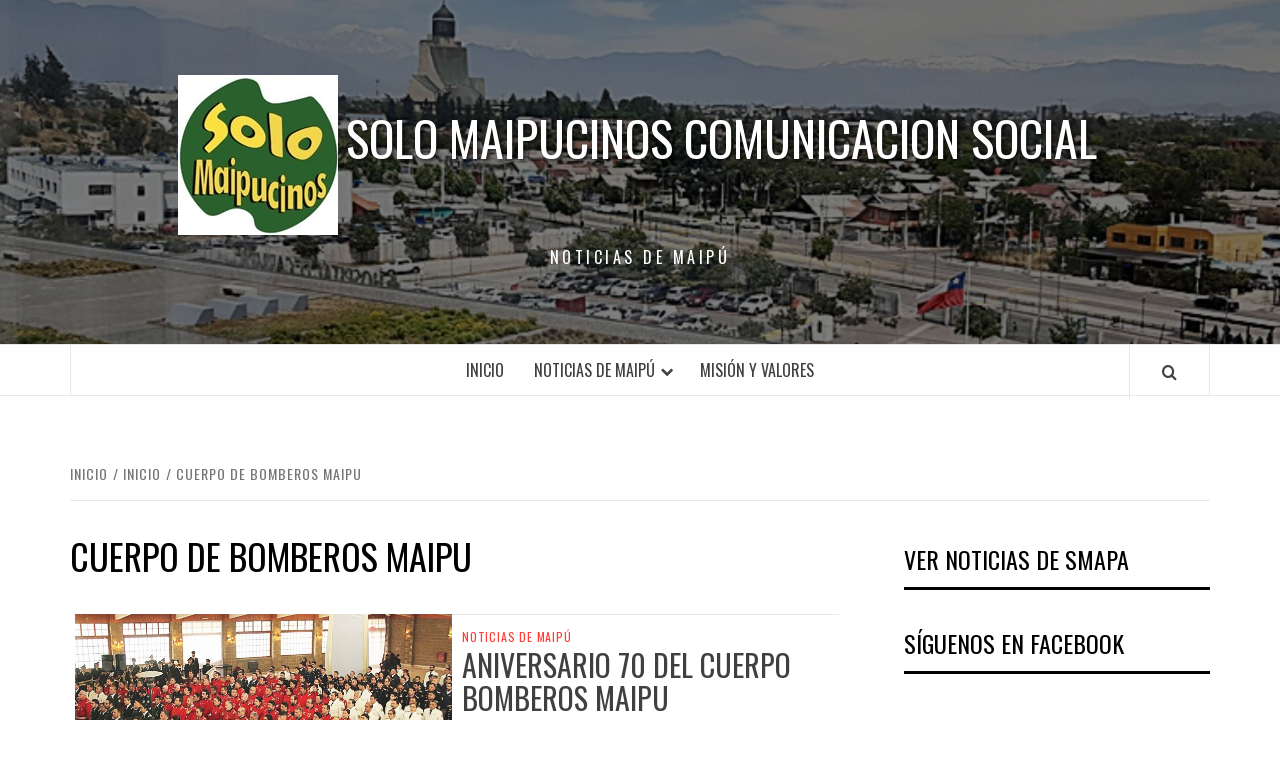

--- FILE ---
content_type: text/html; charset=UTF-8
request_url: https://www.solomaipucinos.cl/tag/cuerpo-de-bomberos-maipu/
body_size: 13886
content:
<!doctype html>
<html lang="es">

<head>
  <meta charset="UTF-8">
  <meta name="viewport" content="width=device-width, initial-scale=1">
  <link rel="profile" href="http://gmpg.org/xfn/11">

  <meta name='robots' content='noindex, follow' />
	<style>img:is([sizes="auto" i], [sizes^="auto," i]) { contain-intrinsic-size: 3000px 1500px }</style>
	
	<!-- This site is optimized with the Yoast SEO plugin v26.4 - https://yoast.com/wordpress/plugins/seo/ -->
	<title>cuerpo de bomberos Maipu archivos - Solo Maipucinos comunicacion social</title>
	<meta property="og:locale" content="es_ES" />
	<meta property="og:type" content="article" />
	<meta property="og:title" content="cuerpo de bomberos Maipu archivos - Solo Maipucinos comunicacion social" />
	<meta property="og:url" content="https://www.solomaipucinos.cl/tag/cuerpo-de-bomberos-maipu/" />
	<meta property="og:site_name" content="Solo Maipucinos comunicacion social" />
	<meta name="twitter:card" content="summary_large_image" />
	<meta name="twitter:site" content="@solomaipucinos" />
	<script type="application/ld+json" class="yoast-schema-graph">{"@context":"https://schema.org","@graph":[{"@type":"CollectionPage","@id":"https://www.solomaipucinos.cl/tag/cuerpo-de-bomberos-maipu/","url":"https://www.solomaipucinos.cl/tag/cuerpo-de-bomberos-maipu/","name":"cuerpo de bomberos Maipu archivos - Solo Maipucinos comunicacion social","isPartOf":{"@id":"https://www.solomaipucinos.cl/#website"},"primaryImageOfPage":{"@id":"https://www.solomaipucinos.cl/tag/cuerpo-de-bomberos-maipu/#primaryimage"},"image":{"@id":"https://www.solomaipucinos.cl/tag/cuerpo-de-bomberos-maipu/#primaryimage"},"thumbnailUrl":"https://www.solomaipucinos.cl/wp-content/uploads/2024/05/Sesion-solemne-del-Septuagesimo-Aniversario-del-Cuerpo-de-Bomberos-de-Maipu-noticia-solo-maipucinos-3.jpg","breadcrumb":{"@id":"https://www.solomaipucinos.cl/tag/cuerpo-de-bomberos-maipu/#breadcrumb"},"inLanguage":"es"},{"@type":"ImageObject","inLanguage":"es","@id":"https://www.solomaipucinos.cl/tag/cuerpo-de-bomberos-maipu/#primaryimage","url":"https://www.solomaipucinos.cl/wp-content/uploads/2024/05/Sesion-solemne-del-Septuagesimo-Aniversario-del-Cuerpo-de-Bomberos-de-Maipu-noticia-solo-maipucinos-3.jpg","contentUrl":"https://www.solomaipucinos.cl/wp-content/uploads/2024/05/Sesion-solemne-del-Septuagesimo-Aniversario-del-Cuerpo-de-Bomberos-de-Maipu-noticia-solo-maipucinos-3.jpg","width":752,"height":440},{"@type":"BreadcrumbList","@id":"https://www.solomaipucinos.cl/tag/cuerpo-de-bomberos-maipu/#breadcrumb","itemListElement":[{"@type":"ListItem","position":1,"name":"Portada","item":"https://www.solomaipucinos.cl/"},{"@type":"ListItem","position":2,"name":"cuerpo de bomberos Maipu"}]},{"@type":"WebSite","@id":"https://www.solomaipucinos.cl/#website","url":"https://www.solomaipucinos.cl/","name":"Solo Maipucinos comunicacion social","description":"Noticias de Maipú","publisher":{"@id":"https://www.solomaipucinos.cl/#organization"},"potentialAction":[{"@type":"SearchAction","target":{"@type":"EntryPoint","urlTemplate":"https://www.solomaipucinos.cl/?s={search_term_string}"},"query-input":{"@type":"PropertyValueSpecification","valueRequired":true,"valueName":"search_term_string"}}],"inLanguage":"es"},{"@type":"Organization","@id":"https://www.solomaipucinos.cl/#organization","name":"Solo Maipucinos","url":"https://www.solomaipucinos.cl/","logo":{"@type":"ImageObject","inLanguage":"es","@id":"https://www.solomaipucinos.cl/#/schema/logo/image/","url":"https://www.solomaipucinos.cl/wp-content/uploads/2025/10/logo-web-solo-maipucinos.jpg","contentUrl":"https://www.solomaipucinos.cl/wp-content/uploads/2025/10/logo-web-solo-maipucinos.jpg","width":160,"height":160,"caption":"Solo Maipucinos"},"image":{"@id":"https://www.solomaipucinos.cl/#/schema/logo/image/"},"sameAs":["https://www.facebook.com/SoloMaipucinos","https://x.com/solomaipucinos","https://www.youtube.com/user/solomaipucinos","https://www.instagram.com/marioelmaipucino/"]}]}</script>
	<!-- / Yoast SEO plugin. -->


<link rel='dns-prefetch' href='//fonts.googleapis.com' />
<link rel="alternate" type="application/rss+xml" title="Solo Maipucinos comunicacion social &raquo; Feed" href="https://www.solomaipucinos.cl/feed/" />
<link rel="alternate" type="application/rss+xml" title="Solo Maipucinos comunicacion social &raquo; Feed de los comentarios" href="https://www.solomaipucinos.cl/comments/feed/" />
<link rel="alternate" type="application/rss+xml" title="Solo Maipucinos comunicacion social &raquo; Etiqueta cuerpo de bomberos Maipu del feed" href="https://www.solomaipucinos.cl/tag/cuerpo-de-bomberos-maipu/feed/" />
<script type="text/javascript">
/* <![CDATA[ */
window._wpemojiSettings = {"baseUrl":"https:\/\/s.w.org\/images\/core\/emoji\/16.0.1\/72x72\/","ext":".png","svgUrl":"https:\/\/s.w.org\/images\/core\/emoji\/16.0.1\/svg\/","svgExt":".svg","source":{"concatemoji":"https:\/\/www.solomaipucinos.cl\/wp-includes\/js\/wp-emoji-release.min.js?ver=6.8.3"}};
/*! This file is auto-generated */
!function(s,n){var o,i,e;function c(e){try{var t={supportTests:e,timestamp:(new Date).valueOf()};sessionStorage.setItem(o,JSON.stringify(t))}catch(e){}}function p(e,t,n){e.clearRect(0,0,e.canvas.width,e.canvas.height),e.fillText(t,0,0);var t=new Uint32Array(e.getImageData(0,0,e.canvas.width,e.canvas.height).data),a=(e.clearRect(0,0,e.canvas.width,e.canvas.height),e.fillText(n,0,0),new Uint32Array(e.getImageData(0,0,e.canvas.width,e.canvas.height).data));return t.every(function(e,t){return e===a[t]})}function u(e,t){e.clearRect(0,0,e.canvas.width,e.canvas.height),e.fillText(t,0,0);for(var n=e.getImageData(16,16,1,1),a=0;a<n.data.length;a++)if(0!==n.data[a])return!1;return!0}function f(e,t,n,a){switch(t){case"flag":return n(e,"\ud83c\udff3\ufe0f\u200d\u26a7\ufe0f","\ud83c\udff3\ufe0f\u200b\u26a7\ufe0f")?!1:!n(e,"\ud83c\udde8\ud83c\uddf6","\ud83c\udde8\u200b\ud83c\uddf6")&&!n(e,"\ud83c\udff4\udb40\udc67\udb40\udc62\udb40\udc65\udb40\udc6e\udb40\udc67\udb40\udc7f","\ud83c\udff4\u200b\udb40\udc67\u200b\udb40\udc62\u200b\udb40\udc65\u200b\udb40\udc6e\u200b\udb40\udc67\u200b\udb40\udc7f");case"emoji":return!a(e,"\ud83e\udedf")}return!1}function g(e,t,n,a){var r="undefined"!=typeof WorkerGlobalScope&&self instanceof WorkerGlobalScope?new OffscreenCanvas(300,150):s.createElement("canvas"),o=r.getContext("2d",{willReadFrequently:!0}),i=(o.textBaseline="top",o.font="600 32px Arial",{});return e.forEach(function(e){i[e]=t(o,e,n,a)}),i}function t(e){var t=s.createElement("script");t.src=e,t.defer=!0,s.head.appendChild(t)}"undefined"!=typeof Promise&&(o="wpEmojiSettingsSupports",i=["flag","emoji"],n.supports={everything:!0,everythingExceptFlag:!0},e=new Promise(function(e){s.addEventListener("DOMContentLoaded",e,{once:!0})}),new Promise(function(t){var n=function(){try{var e=JSON.parse(sessionStorage.getItem(o));if("object"==typeof e&&"number"==typeof e.timestamp&&(new Date).valueOf()<e.timestamp+604800&&"object"==typeof e.supportTests)return e.supportTests}catch(e){}return null}();if(!n){if("undefined"!=typeof Worker&&"undefined"!=typeof OffscreenCanvas&&"undefined"!=typeof URL&&URL.createObjectURL&&"undefined"!=typeof Blob)try{var e="postMessage("+g.toString()+"("+[JSON.stringify(i),f.toString(),p.toString(),u.toString()].join(",")+"));",a=new Blob([e],{type:"text/javascript"}),r=new Worker(URL.createObjectURL(a),{name:"wpTestEmojiSupports"});return void(r.onmessage=function(e){c(n=e.data),r.terminate(),t(n)})}catch(e){}c(n=g(i,f,p,u))}t(n)}).then(function(e){for(var t in e)n.supports[t]=e[t],n.supports.everything=n.supports.everything&&n.supports[t],"flag"!==t&&(n.supports.everythingExceptFlag=n.supports.everythingExceptFlag&&n.supports[t]);n.supports.everythingExceptFlag=n.supports.everythingExceptFlag&&!n.supports.flag,n.DOMReady=!1,n.readyCallback=function(){n.DOMReady=!0}}).then(function(){return e}).then(function(){var e;n.supports.everything||(n.readyCallback(),(e=n.source||{}).concatemoji?t(e.concatemoji):e.wpemoji&&e.twemoji&&(t(e.twemoji),t(e.wpemoji)))}))}((window,document),window._wpemojiSettings);
/* ]]> */
</script>
<style id='wp-emoji-styles-inline-css' type='text/css'>

	img.wp-smiley, img.emoji {
		display: inline !important;
		border: none !important;
		box-shadow: none !important;
		height: 1em !important;
		width: 1em !important;
		margin: 0 0.07em !important;
		vertical-align: -0.1em !important;
		background: none !important;
		padding: 0 !important;
	}
</style>
<link rel='stylesheet' id='wp-block-library-css' href='https://www.solomaipucinos.cl/wp-includes/css/dist/block-library/style.min.css?ver=6.8.3' type='text/css' media='all' />
<style id='wp-block-library-theme-inline-css' type='text/css'>
.wp-block-audio :where(figcaption){color:#555;font-size:13px;text-align:center}.is-dark-theme .wp-block-audio :where(figcaption){color:#ffffffa6}.wp-block-audio{margin:0 0 1em}.wp-block-code{border:1px solid #ccc;border-radius:4px;font-family:Menlo,Consolas,monaco,monospace;padding:.8em 1em}.wp-block-embed :where(figcaption){color:#555;font-size:13px;text-align:center}.is-dark-theme .wp-block-embed :where(figcaption){color:#ffffffa6}.wp-block-embed{margin:0 0 1em}.blocks-gallery-caption{color:#555;font-size:13px;text-align:center}.is-dark-theme .blocks-gallery-caption{color:#ffffffa6}:root :where(.wp-block-image figcaption){color:#555;font-size:13px;text-align:center}.is-dark-theme :root :where(.wp-block-image figcaption){color:#ffffffa6}.wp-block-image{margin:0 0 1em}.wp-block-pullquote{border-bottom:4px solid;border-top:4px solid;color:currentColor;margin-bottom:1.75em}.wp-block-pullquote cite,.wp-block-pullquote footer,.wp-block-pullquote__citation{color:currentColor;font-size:.8125em;font-style:normal;text-transform:uppercase}.wp-block-quote{border-left:.25em solid;margin:0 0 1.75em;padding-left:1em}.wp-block-quote cite,.wp-block-quote footer{color:currentColor;font-size:.8125em;font-style:normal;position:relative}.wp-block-quote:where(.has-text-align-right){border-left:none;border-right:.25em solid;padding-left:0;padding-right:1em}.wp-block-quote:where(.has-text-align-center){border:none;padding-left:0}.wp-block-quote.is-large,.wp-block-quote.is-style-large,.wp-block-quote:where(.is-style-plain){border:none}.wp-block-search .wp-block-search__label{font-weight:700}.wp-block-search__button{border:1px solid #ccc;padding:.375em .625em}:where(.wp-block-group.has-background){padding:1.25em 2.375em}.wp-block-separator.has-css-opacity{opacity:.4}.wp-block-separator{border:none;border-bottom:2px solid;margin-left:auto;margin-right:auto}.wp-block-separator.has-alpha-channel-opacity{opacity:1}.wp-block-separator:not(.is-style-wide):not(.is-style-dots){width:100px}.wp-block-separator.has-background:not(.is-style-dots){border-bottom:none;height:1px}.wp-block-separator.has-background:not(.is-style-wide):not(.is-style-dots){height:2px}.wp-block-table{margin:0 0 1em}.wp-block-table td,.wp-block-table th{word-break:normal}.wp-block-table :where(figcaption){color:#555;font-size:13px;text-align:center}.is-dark-theme .wp-block-table :where(figcaption){color:#ffffffa6}.wp-block-video :where(figcaption){color:#555;font-size:13px;text-align:center}.is-dark-theme .wp-block-video :where(figcaption){color:#ffffffa6}.wp-block-video{margin:0 0 1em}:root :where(.wp-block-template-part.has-background){margin-bottom:0;margin-top:0;padding:1.25em 2.375em}
</style>
<style id='global-styles-inline-css' type='text/css'>
:root{--wp--preset--aspect-ratio--square: 1;--wp--preset--aspect-ratio--4-3: 4/3;--wp--preset--aspect-ratio--3-4: 3/4;--wp--preset--aspect-ratio--3-2: 3/2;--wp--preset--aspect-ratio--2-3: 2/3;--wp--preset--aspect-ratio--16-9: 16/9;--wp--preset--aspect-ratio--9-16: 9/16;--wp--preset--color--black: #000000;--wp--preset--color--cyan-bluish-gray: #abb8c3;--wp--preset--color--white: #ffffff;--wp--preset--color--pale-pink: #f78da7;--wp--preset--color--vivid-red: #cf2e2e;--wp--preset--color--luminous-vivid-orange: #ff6900;--wp--preset--color--luminous-vivid-amber: #fcb900;--wp--preset--color--light-green-cyan: #7bdcb5;--wp--preset--color--vivid-green-cyan: #00d084;--wp--preset--color--pale-cyan-blue: #8ed1fc;--wp--preset--color--vivid-cyan-blue: #0693e3;--wp--preset--color--vivid-purple: #9b51e0;--wp--preset--gradient--vivid-cyan-blue-to-vivid-purple: linear-gradient(135deg,rgba(6,147,227,1) 0%,rgb(155,81,224) 100%);--wp--preset--gradient--light-green-cyan-to-vivid-green-cyan: linear-gradient(135deg,rgb(122,220,180) 0%,rgb(0,208,130) 100%);--wp--preset--gradient--luminous-vivid-amber-to-luminous-vivid-orange: linear-gradient(135deg,rgba(252,185,0,1) 0%,rgba(255,105,0,1) 100%);--wp--preset--gradient--luminous-vivid-orange-to-vivid-red: linear-gradient(135deg,rgba(255,105,0,1) 0%,rgb(207,46,46) 100%);--wp--preset--gradient--very-light-gray-to-cyan-bluish-gray: linear-gradient(135deg,rgb(238,238,238) 0%,rgb(169,184,195) 100%);--wp--preset--gradient--cool-to-warm-spectrum: linear-gradient(135deg,rgb(74,234,220) 0%,rgb(151,120,209) 20%,rgb(207,42,186) 40%,rgb(238,44,130) 60%,rgb(251,105,98) 80%,rgb(254,248,76) 100%);--wp--preset--gradient--blush-light-purple: linear-gradient(135deg,rgb(255,206,236) 0%,rgb(152,150,240) 100%);--wp--preset--gradient--blush-bordeaux: linear-gradient(135deg,rgb(254,205,165) 0%,rgb(254,45,45) 50%,rgb(107,0,62) 100%);--wp--preset--gradient--luminous-dusk: linear-gradient(135deg,rgb(255,203,112) 0%,rgb(199,81,192) 50%,rgb(65,88,208) 100%);--wp--preset--gradient--pale-ocean: linear-gradient(135deg,rgb(255,245,203) 0%,rgb(182,227,212) 50%,rgb(51,167,181) 100%);--wp--preset--gradient--electric-grass: linear-gradient(135deg,rgb(202,248,128) 0%,rgb(113,206,126) 100%);--wp--preset--gradient--midnight: linear-gradient(135deg,rgb(2,3,129) 0%,rgb(40,116,252) 100%);--wp--preset--font-size--small: 13px;--wp--preset--font-size--medium: 20px;--wp--preset--font-size--large: 36px;--wp--preset--font-size--x-large: 42px;--wp--preset--spacing--20: 0.44rem;--wp--preset--spacing--30: 0.67rem;--wp--preset--spacing--40: 1rem;--wp--preset--spacing--50: 1.5rem;--wp--preset--spacing--60: 2.25rem;--wp--preset--spacing--70: 3.38rem;--wp--preset--spacing--80: 5.06rem;--wp--preset--shadow--natural: 6px 6px 9px rgba(0, 0, 0, 0.2);--wp--preset--shadow--deep: 12px 12px 50px rgba(0, 0, 0, 0.4);--wp--preset--shadow--sharp: 6px 6px 0px rgba(0, 0, 0, 0.2);--wp--preset--shadow--outlined: 6px 6px 0px -3px rgba(255, 255, 255, 1), 6px 6px rgba(0, 0, 0, 1);--wp--preset--shadow--crisp: 6px 6px 0px rgba(0, 0, 0, 1);}:root { --wp--style--global--content-size: 775px;--wp--style--global--wide-size: 1140px; }:where(body) { margin: 0; }.wp-site-blocks > .alignleft { float: left; margin-right: 2em; }.wp-site-blocks > .alignright { float: right; margin-left: 2em; }.wp-site-blocks > .aligncenter { justify-content: center; margin-left: auto; margin-right: auto; }:where(.wp-site-blocks) > * { margin-block-start: 24px; margin-block-end: 0; }:where(.wp-site-blocks) > :first-child { margin-block-start: 0; }:where(.wp-site-blocks) > :last-child { margin-block-end: 0; }:root { --wp--style--block-gap: 24px; }:root :where(.is-layout-flow) > :first-child{margin-block-start: 0;}:root :where(.is-layout-flow) > :last-child{margin-block-end: 0;}:root :where(.is-layout-flow) > *{margin-block-start: 24px;margin-block-end: 0;}:root :where(.is-layout-constrained) > :first-child{margin-block-start: 0;}:root :where(.is-layout-constrained) > :last-child{margin-block-end: 0;}:root :where(.is-layout-constrained) > *{margin-block-start: 24px;margin-block-end: 0;}:root :where(.is-layout-flex){gap: 24px;}:root :where(.is-layout-grid){gap: 24px;}.is-layout-flow > .alignleft{float: left;margin-inline-start: 0;margin-inline-end: 2em;}.is-layout-flow > .alignright{float: right;margin-inline-start: 2em;margin-inline-end: 0;}.is-layout-flow > .aligncenter{margin-left: auto !important;margin-right: auto !important;}.is-layout-constrained > .alignleft{float: left;margin-inline-start: 0;margin-inline-end: 2em;}.is-layout-constrained > .alignright{float: right;margin-inline-start: 2em;margin-inline-end: 0;}.is-layout-constrained > .aligncenter{margin-left: auto !important;margin-right: auto !important;}.is-layout-constrained > :where(:not(.alignleft):not(.alignright):not(.alignfull)){max-width: var(--wp--style--global--content-size);margin-left: auto !important;margin-right: auto !important;}.is-layout-constrained > .alignwide{max-width: var(--wp--style--global--wide-size);}body .is-layout-flex{display: flex;}.is-layout-flex{flex-wrap: wrap;align-items: center;}.is-layout-flex > :is(*, div){margin: 0;}body .is-layout-grid{display: grid;}.is-layout-grid > :is(*, div){margin: 0;}body{padding-top: 0px;padding-right: 0px;padding-bottom: 0px;padding-left: 0px;}a:where(:not(.wp-element-button)){text-decoration: none;}:root :where(.wp-element-button, .wp-block-button__link){background-color: #32373c;border-width: 0;color: #fff;font-family: inherit;font-size: inherit;line-height: inherit;padding: calc(0.667em + 2px) calc(1.333em + 2px);text-decoration: none;}.has-black-color{color: var(--wp--preset--color--black) !important;}.has-cyan-bluish-gray-color{color: var(--wp--preset--color--cyan-bluish-gray) !important;}.has-white-color{color: var(--wp--preset--color--white) !important;}.has-pale-pink-color{color: var(--wp--preset--color--pale-pink) !important;}.has-vivid-red-color{color: var(--wp--preset--color--vivid-red) !important;}.has-luminous-vivid-orange-color{color: var(--wp--preset--color--luminous-vivid-orange) !important;}.has-luminous-vivid-amber-color{color: var(--wp--preset--color--luminous-vivid-amber) !important;}.has-light-green-cyan-color{color: var(--wp--preset--color--light-green-cyan) !important;}.has-vivid-green-cyan-color{color: var(--wp--preset--color--vivid-green-cyan) !important;}.has-pale-cyan-blue-color{color: var(--wp--preset--color--pale-cyan-blue) !important;}.has-vivid-cyan-blue-color{color: var(--wp--preset--color--vivid-cyan-blue) !important;}.has-vivid-purple-color{color: var(--wp--preset--color--vivid-purple) !important;}.has-black-background-color{background-color: var(--wp--preset--color--black) !important;}.has-cyan-bluish-gray-background-color{background-color: var(--wp--preset--color--cyan-bluish-gray) !important;}.has-white-background-color{background-color: var(--wp--preset--color--white) !important;}.has-pale-pink-background-color{background-color: var(--wp--preset--color--pale-pink) !important;}.has-vivid-red-background-color{background-color: var(--wp--preset--color--vivid-red) !important;}.has-luminous-vivid-orange-background-color{background-color: var(--wp--preset--color--luminous-vivid-orange) !important;}.has-luminous-vivid-amber-background-color{background-color: var(--wp--preset--color--luminous-vivid-amber) !important;}.has-light-green-cyan-background-color{background-color: var(--wp--preset--color--light-green-cyan) !important;}.has-vivid-green-cyan-background-color{background-color: var(--wp--preset--color--vivid-green-cyan) !important;}.has-pale-cyan-blue-background-color{background-color: var(--wp--preset--color--pale-cyan-blue) !important;}.has-vivid-cyan-blue-background-color{background-color: var(--wp--preset--color--vivid-cyan-blue) !important;}.has-vivid-purple-background-color{background-color: var(--wp--preset--color--vivid-purple) !important;}.has-black-border-color{border-color: var(--wp--preset--color--black) !important;}.has-cyan-bluish-gray-border-color{border-color: var(--wp--preset--color--cyan-bluish-gray) !important;}.has-white-border-color{border-color: var(--wp--preset--color--white) !important;}.has-pale-pink-border-color{border-color: var(--wp--preset--color--pale-pink) !important;}.has-vivid-red-border-color{border-color: var(--wp--preset--color--vivid-red) !important;}.has-luminous-vivid-orange-border-color{border-color: var(--wp--preset--color--luminous-vivid-orange) !important;}.has-luminous-vivid-amber-border-color{border-color: var(--wp--preset--color--luminous-vivid-amber) !important;}.has-light-green-cyan-border-color{border-color: var(--wp--preset--color--light-green-cyan) !important;}.has-vivid-green-cyan-border-color{border-color: var(--wp--preset--color--vivid-green-cyan) !important;}.has-pale-cyan-blue-border-color{border-color: var(--wp--preset--color--pale-cyan-blue) !important;}.has-vivid-cyan-blue-border-color{border-color: var(--wp--preset--color--vivid-cyan-blue) !important;}.has-vivid-purple-border-color{border-color: var(--wp--preset--color--vivid-purple) !important;}.has-vivid-cyan-blue-to-vivid-purple-gradient-background{background: var(--wp--preset--gradient--vivid-cyan-blue-to-vivid-purple) !important;}.has-light-green-cyan-to-vivid-green-cyan-gradient-background{background: var(--wp--preset--gradient--light-green-cyan-to-vivid-green-cyan) !important;}.has-luminous-vivid-amber-to-luminous-vivid-orange-gradient-background{background: var(--wp--preset--gradient--luminous-vivid-amber-to-luminous-vivid-orange) !important;}.has-luminous-vivid-orange-to-vivid-red-gradient-background{background: var(--wp--preset--gradient--luminous-vivid-orange-to-vivid-red) !important;}.has-very-light-gray-to-cyan-bluish-gray-gradient-background{background: var(--wp--preset--gradient--very-light-gray-to-cyan-bluish-gray) !important;}.has-cool-to-warm-spectrum-gradient-background{background: var(--wp--preset--gradient--cool-to-warm-spectrum) !important;}.has-blush-light-purple-gradient-background{background: var(--wp--preset--gradient--blush-light-purple) !important;}.has-blush-bordeaux-gradient-background{background: var(--wp--preset--gradient--blush-bordeaux) !important;}.has-luminous-dusk-gradient-background{background: var(--wp--preset--gradient--luminous-dusk) !important;}.has-pale-ocean-gradient-background{background: var(--wp--preset--gradient--pale-ocean) !important;}.has-electric-grass-gradient-background{background: var(--wp--preset--gradient--electric-grass) !important;}.has-midnight-gradient-background{background: var(--wp--preset--gradient--midnight) !important;}.has-small-font-size{font-size: var(--wp--preset--font-size--small) !important;}.has-medium-font-size{font-size: var(--wp--preset--font-size--medium) !important;}.has-large-font-size{font-size: var(--wp--preset--font-size--large) !important;}.has-x-large-font-size{font-size: var(--wp--preset--font-size--x-large) !important;}
:root :where(.wp-block-pullquote){font-size: 1.5em;line-height: 1.6;}
</style>
<link rel='stylesheet' id='aft-icons-css' href='https://www.solomaipucinos.cl/wp-content/themes/elegant-magazine/assets/icons/style.css?ver=6.8.3' type='text/css' media='all' />
<link rel='stylesheet' id='bootstrap-css' href='https://www.solomaipucinos.cl/wp-content/themes/elegant-magazine/assets/bootstrap/css/bootstrap.min.css?ver=6.8.3' type='text/css' media='all' />
<link rel='stylesheet' id='slick-css' href='https://www.solomaipucinos.cl/wp-content/themes/elegant-magazine/assets/slick/css/slick.min.css?ver=6.8.3' type='text/css' media='all' />
<link rel='stylesheet' id='sidr-css' href='https://www.solomaipucinos.cl/wp-content/themes/elegant-magazine/assets/sidr/css/jquery.sidr.dark.css?ver=6.8.3' type='text/css' media='all' />
<link rel='stylesheet' id='elegant-magazine-google-fonts-css' href='https://fonts.googleapis.com/css?family=Oswald:300,400,700|Source%20Sans%20Pro:400,400i,700,700i&#038;subset=latin,latin-ext' type='text/css' media='all' />
<link rel='stylesheet' id='elegant-magazine-style-css' href='https://www.solomaipucinos.cl/wp-content/themes/elegant-magazine/style.css?ver=6.8.3' type='text/css' media='all' />
<style id='elegant-magazine-style-inline-css' type='text/css'>


                .top-masthead {
        background: #353535;
        }
        .top-masthead-overlay{
        background: rgba(53,53,53,0.75);
        }
        
                .top-masthead, .top-masthead a {
        color: #ffffff;

        }

    
        .elementor-template-full-width .elementor-section.elementor-section-full_width > .elementor-container,
        .elementor-template-full-width .elementor-section.elementor-section-boxed > .elementor-container{
            max-width: 1570px;
        }
        
</style>
<link rel='stylesheet' id='heateor_sss_frontend_css-css' href='https://www.solomaipucinos.cl/wp-content/plugins/sassy-social-share/public/css/sassy-social-share-public.css?ver=3.3.79' type='text/css' media='all' />
<style id='heateor_sss_frontend_css-inline-css' type='text/css'>
.heateor_sss_button_instagram span.heateor_sss_svg,a.heateor_sss_instagram span.heateor_sss_svg{background:radial-gradient(circle at 30% 107%,#fdf497 0,#fdf497 5%,#fd5949 45%,#d6249f 60%,#285aeb 90%)}.heateor_sss_horizontal_sharing .heateor_sss_svg,.heateor_sss_standard_follow_icons_container .heateor_sss_svg{color:#fff;border-width:0px;border-style:solid;border-color:transparent}.heateor_sss_horizontal_sharing .heateorSssTCBackground{color:#666}.heateor_sss_horizontal_sharing span.heateor_sss_svg:hover,.heateor_sss_standard_follow_icons_container span.heateor_sss_svg:hover{border-color:transparent;}.heateor_sss_vertical_sharing span.heateor_sss_svg,.heateor_sss_floating_follow_icons_container span.heateor_sss_svg{color:#fff;border-width:0px;border-style:solid;border-color:transparent;}.heateor_sss_vertical_sharing .heateorSssTCBackground{color:#666;}.heateor_sss_vertical_sharing span.heateor_sss_svg:hover,.heateor_sss_floating_follow_icons_container span.heateor_sss_svg:hover{border-color:transparent;}@media screen and (max-width:783px) {.heateor_sss_vertical_sharing{display:none!important}}
</style>
<script type="text/javascript" src="https://www.solomaipucinos.cl/wp-includes/js/jquery/jquery.min.js?ver=3.7.1" id="jquery-core-js"></script>
<script type="text/javascript" src="https://www.solomaipucinos.cl/wp-includes/js/jquery/jquery-migrate.min.js?ver=3.4.1" id="jquery-migrate-js"></script>
<script type="text/javascript" id="heateor_sss_sharing_js-js-before">
/* <![CDATA[ */
function heateorSssLoadEvent(e) {var t=window.onload;if (typeof window.onload!="function") {window.onload=e}else{window.onload=function() {t();e()}}};	var heateorSssSharingAjaxUrl = 'https://www.solomaipucinos.cl/wp-admin/admin-ajax.php', heateorSssCloseIconPath = 'https://www.solomaipucinos.cl/wp-content/plugins/sassy-social-share/public/../images/close.png', heateorSssPluginIconPath = 'https://www.solomaipucinos.cl/wp-content/plugins/sassy-social-share/public/../images/logo.png', heateorSssHorizontalSharingCountEnable = 0, heateorSssVerticalSharingCountEnable = 0, heateorSssSharingOffset = -10; var heateorSssMobileStickySharingEnabled = 0;var heateorSssCopyLinkMessage = "Enlace copiado.";var heateorSssUrlCountFetched = [], heateorSssSharesText = 'Compartidos', heateorSssShareText = 'Compartir';function heateorSssPopup(e) {window.open(e,"popUpWindow","height=400,width=600,left=400,top=100,resizable,scrollbars,toolbar=0,personalbar=0,menubar=no,location=no,directories=no,status")}
/* ]]> */
</script>
<script type="text/javascript" src="https://www.solomaipucinos.cl/wp-content/plugins/sassy-social-share/public/js/sassy-social-share-public.js?ver=3.3.79" id="heateor_sss_sharing_js-js"></script>
<link rel="https://api.w.org/" href="https://www.solomaipucinos.cl/wp-json/" /><link rel="alternate" title="JSON" type="application/json" href="https://www.solomaipucinos.cl/wp-json/wp/v2/tags/411" /><link rel="EditURI" type="application/rsd+xml" title="RSD" href="https://www.solomaipucinos.cl/xmlrpc.php?rsd" />
<meta name="generator" content="WordPress 6.8.3" />
        <style type="text/css">
                        .site-title a,
            .site-description {
                color: #ffffff;
            }

                    </style>
        <link rel="icon" href="https://www.solomaipucinos.cl/wp-content/uploads/2025/10/logo-web-solo-maipucinos-150x150.jpg" sizes="32x32" />
<link rel="icon" href="https://www.solomaipucinos.cl/wp-content/uploads/2025/10/logo-web-solo-maipucinos.jpg" sizes="192x192" />
<link rel="apple-touch-icon" href="https://www.solomaipucinos.cl/wp-content/uploads/2025/10/logo-web-solo-maipucinos.jpg" />
<meta name="msapplication-TileImage" content="https://www.solomaipucinos.cl/wp-content/uploads/2025/10/logo-web-solo-maipucinos.jpg" />
				<style type="text/css" id="c4wp-checkout-css">
					.woocommerce-checkout .c4wp_captcha_field {
						margin-bottom: 10px;
						margin-top: 15px;
						position: relative;
						display: inline-block;
					}
				</style>
							<style type="text/css" id="c4wp-v3-lp-form-css">
				.login #login, .login #lostpasswordform {
					min-width: 350px !important;
				}
				.wpforms-field-c4wp iframe {
					width: 100% !important;
				}
			</style>
			</head>

<body class="archive tag tag-cuerpo-de-bomberos-maipu tag-411 wp-custom-logo wp-embed-responsive wp-theme-elegant-magazine hfeed align-content-left disable-default-home-content">

  
  
  <div id="page" class="site">
    <a class="skip-link screen-reader-text" href="#content">Saltar al contenido</a>
        <header id="masthead" class="site-header">
            <div class="masthead-banner data-bg" data-background="https://www.solomaipucinos.cl/wp-content/uploads/2023/12/cropped-Aniversario-132-comuna-de-Maipu-solo-maipucinos-noticias-de-Maipu.jpg">
        <div class="container">
          <div class="row">
            <div class="col-md-12">
              <div class="site-branding">
                <a href="https://www.solomaipucinos.cl/" class="custom-logo-link" rel="home"><img width="160" height="160" src="https://www.solomaipucinos.cl/wp-content/uploads/2025/10/logo-web-solo-maipucinos.jpg" class="custom-logo" alt="Solo Maipucinos comunicacion social" decoding="async" srcset="https://www.solomaipucinos.cl/wp-content/uploads/2025/10/logo-web-solo-maipucinos.jpg 160w, https://www.solomaipucinos.cl/wp-content/uploads/2025/10/logo-web-solo-maipucinos-150x150.jpg 150w" sizes="(max-width: 160px) 100vw, 160px" /></a>                  <p class="site-title font-family-1">
                    <a href="https://www.solomaipucinos.cl/" rel="home">Solo Maipucinos comunicacion social</a>
                  </p>
                
                                  <p class="site-description">Noticias de Maipú</p>
                              </div>
            </div>
          </div>
        </div>
      </div>
      <nav id="site-navigation" class="main-navigation">
        <div class="container">
          <div class="row">
            <div class="col-md-12">
              <div class="navigation-container">
                                <span class="af-search-click icon-search">
                  <a href="#" aria-label="Search"><i class="fa fa-search"></i></a>
                </span>
                <button class="toggle-menu" aria-controls="primary-menu">
                  <span class="screen-reader-text">Menú principal</span>
                  <i class="ham"></i>
                </button>
                <div class="menu main-menu"><ul id="primary-menu" class="menu"><li id="menu-item-11247" class="menu-item menu-item-type-post_type menu-item-object-page current_page_parent menu-item-11247"><a href="https://www.solomaipucinos.cl/inicio/">Inicio</a></li>
<li id="menu-item-11245" class="menu-item menu-item-type-taxonomy menu-item-object-category menu-item-has-children menu-item-11245"><a href="https://www.solomaipucinos.cl/category/noticias-de-maipu/">Noticias de Maipú</a>
<ul class="sub-menu">
	<li id="menu-item-11246" class="menu-item menu-item-type-taxonomy menu-item-object-category menu-item-11246"><a href="https://www.solomaipucinos.cl/category/noticias-de-maipu/noticias-del-municipio/">Noticias del Municipio</a></li>
	<li id="menu-item-11249" class="menu-item menu-item-type-taxonomy menu-item-object-category menu-item-11249"><a href="https://www.solomaipucinos.cl/category/smapa-maipu/">Ver noticias Smapa</a></li>
</ul>
</li>
<li id="menu-item-11248" class="menu-item menu-item-type-post_type menu-item-object-page menu-item-11248"><a href="https://www.solomaipucinos.cl/solo-maipucinos-mision-y-valor/">Misión y Valores</a></li>
</ul></div>              </div>
            </div>
          </div>
        </div>
      </nav>
    </header>

    <div id="af-search-wrap">
      <div class="af-search-box table-block">
        <div class="table-block-child v-center text-center">
          <form role="search" method="get" class="search-form" action="https://www.solomaipucinos.cl/">
				<label>
					<span class="screen-reader-text">Buscar:</span>
					<input type="search" class="search-field" placeholder="Buscar &hellip;" value="" name="s" />
				</label>
				<input type="submit" class="search-submit" value="Buscar" />
			</form>        </div>
      </div>
      <div class="af-search-close af-search-click">
        <span></span>
        <span></span>
      </div>
    </div>

        <div id="content" class="site-content">
      

        <div class="em-breadcrumbs font-family-1">
            <div class="container">
                <div class="row">
                    <div class="col-sm-12">
                        <div role="navigation" aria-label="Migas de pan" class="breadcrumb-trail breadcrumbs" itemprop="breadcrumb"><ul class="trail-items" itemscope itemtype="http://schema.org/BreadcrumbList"><meta name="numberOfItems" content="3" /><meta name="itemListOrder" content="Ascending" /><li itemprop="itemListElement" itemscope itemtype="http://schema.org/ListItem" class="trail-item trail-begin"><a href="https://www.solomaipucinos.cl/" rel="home" itemprop="item"><span itemprop="name">Inicio</span></a><meta itemprop="position" content="1" /></li><li itemprop="itemListElement" itemscope itemtype="http://schema.org/ListItem" class="trail-item"><a href="https://www.solomaipucinos.cl/inicio/" itemprop="item"><span itemprop="name">Inicio</span></a><meta itemprop="position" content="2" /></li><li itemprop="itemListElement" itemscope itemtype="http://schema.org/ListItem" class="trail-item trail-end"><a href="https://www.solomaipucinos.cl/tag/cuerpo-de-bomberos-maipu/" itemprop="item"><span itemprop="name">cuerpo de bomberos Maipu</span></a><meta itemprop="position" content="3" /></li></ul></div>                    </div>
                </div>
            </div>
        </div>


   
    <div id="primary" class="content-area">
        <main id="main" class="site-main">

            
                <header class="header-title-wrapper">
                    <h1 class="page-title">cuerpo de bomberos Maipu</h1>                </header><!-- .header-title-wrapper -->

                        <article id="post-10922" class="post-10922 post type-post status-publish format-standard has-post-thumbnail hentry category-noticias-de-maipu tag-aniversario-70-bomberos-maipu tag-cuerpo-de-bomberos-maipu">
            <div class="col col-ten base-border archive-layout-list archive-image-left">
    <div class="row-sm align-items-center">
                    <div class="col col-five">
                <figure class="categorised-article">
                    <div class="categorised-article-item">
                        <div class="article-item-image">
                            <img src="https://www.solomaipucinos.cl/wp-content/uploads/2024/05/Sesion-solemne-del-Septuagesimo-Aniversario-del-Cuerpo-de-Bomberos-de-Maipu-noticia-solo-maipucinos-3.jpg" alt="Aniversario 70 del cuerpo Bomberos Maipu">
                        </div>
                    </div>
                </figure>
            </div>
                <div class="col col-five">
                            <div class="figure-categories">

                    <span class="cat-links"> <a href="https://www.solomaipucinos.cl/category/noticias-de-maipu/" rel="category tag">Noticias de Maipú</a></span>                </div>
                        <h2 class="entry-title"><a href="https://www.solomaipucinos.cl/aniversario-70-bomberos-comuna-maipu/" rel="bookmark">Aniversario 70 del cuerpo Bomberos Maipu</a>
            </h2>            <div class="grid-item-metadata">
                                        <span class="item-metadata posts-author">
            <span class="">Por</span>
                           <a href="https://www.solomaipucinos.cl/author/2008maipure-bibe/">
                    Solo Maipucinos                </a>
               </span>
        <span class="">/</span>
        <span class="item-metadata posts-date">
            21/05/2024        </span>
                    </div>
                            <div class="full-item-discription">
                    <div class="post-description">
                        <p>Sesión solemne del Septuagésimo Aniversario del Cuerpo de Bomberos de Maipú y sus 9 compañías</p>
                    </div>
                </div>

        </div>
            </div>
</div>






        <footer class="entry-footer">
                    </footer>
    </article>
    

        <article id="post-8077" class="post-8077 post type-post status-publish format-standard has-post-thumbnail hentry category-noticias-de-maipu tag-comuna-maipu tag-cuerpo-de-bomberos-maipu tag-inauguracion-cuartel-bomberos tag-primera-compania">
            <div class="col col-ten base-border archive-layout-list archive-image-left">
    <div class="row-sm align-items-center">
                    <div class="col col-five">
                <figure class="categorised-article">
                    <div class="categorised-article-item">
                        <div class="article-item-image">
                            <img src="https://www.solomaipucinos.cl/wp-content/uploads/2019/01/20190109_143351.jpg" alt="Maipú inaugura moderno cuartel de Bomberos">
                        </div>
                    </div>
                </figure>
            </div>
                <div class="col col-five">
                            <div class="figure-categories">

                    <span class="cat-links"> <a href="https://www.solomaipucinos.cl/category/noticias-de-maipu/" rel="category tag">Noticias de Maipú</a></span>                </div>
                        <h2 class="entry-title"><a href="https://www.solomaipucinos.cl/maipu-inaugura-moderno-cuartel-de-bomberos/" rel="bookmark">Maipú inaugura moderno cuartel de Bomberos</a>
            </h2>            <div class="grid-item-metadata">
                                        <span class="item-metadata posts-author">
            <span class="">Por</span>
                           <a href="https://www.solomaipucinos.cl/author/2008maipure-bibe/">
                    Solo Maipucinos                </a>
               </span>
        <span class="">/</span>
        <span class="item-metadata posts-date">
            14/01/2019        </span>
                    </div>
                            <div class="full-item-discription">
                    <div class="post-description">
                        <p>Primera compañía de bomberos Maipú estrena nueva casa y deja para el recuerdo el viejo</p>
                    </div>
                </div>

        </div>
            </div>
</div>






        <footer class="entry-footer">
                    </footer>
    </article>
    

        <article id="post-6237" class="post-6237 post type-post status-publish format-standard has-post-thumbnail hentry category-noticias-de-maipu category-noticias-del-municipio tag-21de-mayo-2017 tag-aniversario tag-cuerpo-de-bomberos-maipu">
            <div class="col col-ten base-border archive-layout-list archive-image-left">
    <div class="row-sm align-items-center">
                    <div class="col col-five">
                <figure class="categorised-article">
                    <div class="categorised-article-item">
                        <div class="article-item-image">
                            <img src="https://www.solomaipucinos.cl/wp-content/uploads/2017/05/bomberos-1.jpg" alt="Cuerpo de Bomberos Maipú celebra sus 63 años de vida institucional">
                        </div>
                    </div>
                </figure>
            </div>
                <div class="col col-five">
                            <div class="figure-categories">

                    <span class="cat-links"> <a href="https://www.solomaipucinos.cl/category/noticias-de-maipu/" rel="category tag">Noticias de Maipú</a>/<a href="https://www.solomaipucinos.cl/category/noticias-de-maipu/noticias-del-municipio/" rel="category tag">Noticias del Municipio</a></span>                </div>
                        <h2 class="entry-title"><a href="https://www.solomaipucinos.cl/cuerpo-de-bomberos-maipu-celebra-sus-63-anos-de-vida-institucional/" rel="bookmark">Cuerpo de Bomberos Maipú celebra sus 63 años de vida institucional</a>
            </h2>            <div class="grid-item-metadata">
                                        <span class="item-metadata posts-author">
            <span class="">Por</span>
                           <a href="https://www.solomaipucinos.cl/author/2008maipure-bibe/">
                    Solo Maipucinos                </a>
               </span>
        <span class="">/</span>
        <span class="item-metadata posts-date">
            21/05/2017        </span>
                    </div>
                            <div class="full-item-discription">
                    <div class="post-description">
                        <p>importante anuncio Alcaldicio, en apoyo de Bomberos Maipucinos Un 21 de mayo de 1954 se</p>
                    </div>
                </div>

        </div>
            </div>
</div>






        <footer class="entry-footer">
                    </footer>
    </article>
    

                <div class="col col-ten">
                                    </div>
            
        </main><!-- #main -->
    </div><!-- #primary -->




<aside id="secondary" class="widget-area">
    <div class="theiaStickySidebar">
	    <div id="text-26" class="widget elegant-widget widget_text"><h2 class="widget-title widget-title-1"><span>Ver noticias de Smapa</span></h2>			<div class="textwidget"><figure class="wp-block-image size-full"></figure>
</div>
		</div><div id="custom_html-12" class="widget_text widget elegant-widget widget_custom_html"><h2 class="widget-title widget-title-1"><span>Síguenos en Facebook</span></h2><div class="textwidget custom-html-widget"><iframe src="https://www.facebook.com/plugins/page.php?href=https%3A%2F%2Fwww.facebook.com%2FSoloMaipucinosNoticiasMaipu%2F&tabs=timeline&width=340&height=500&small_header=false&adapt_container_width=true&hide_cover=false&show_facepile=true&appId=2278509399051367" width="320" height="500" style="border:none;overflow:hidden" scrolling="no" frameborder="0" allowfullscreen="true" allow="autoplay; clipboard-write; encrypted-media; picture-in-picture; web-share"></iframe></div></div><div id="custom_html-3" class="widget_text widget elegant-widget widget_custom_html"><h2 class="widget-title widget-title-1"><span>Siguenos en Youtube</span></h2><div class="textwidget custom-html-widget"><iframe width="320" height="500" src="https://www.youtube.com/embed/wnC_4iYBlgk" title="YouTube video player" frameborder="0" allow="accelerometer; autoplay; clipboard-write; encrypted-media; gyroscope; picture-in-picture" allowfullscreen></iframe></div></div><div id="custom_html-5" class="widget_text widget elegant-widget widget_custom_html"><h2 class="widget-title widget-title-1"><span>Solo Maipucinos «La Radio»</span></h2><div class="textwidget custom-html-widget"><iframe style="border: 1px solid #D7D7D7;" src="https://www.ivoox.com/player_es_podcast_75228_1.html" width="100%" height="320" frameborder="0" scrolling="no" allowfullscreen="0"></iframe></div></div><div id="text-22" class="widget elegant-widget widget_text"><h2 class="widget-title widget-title-1"><span>Licitaciones en Maipu</span></h2>			<div class="textwidget"><p><a href="https://www.mercadopublico.cl/Home/BusquedaLicitacion" target="_blank" rel="noopener"><img decoding="async" class="alignnone size-full wp-image-6339" src="https://www.solomaipucinos.cl/wp-content/uploads/2017/06/compras.jpg" alt="" width="340" height="" srcset="https://www.solomaipucinos.cl/wp-content/uploads/2017/06/compras.jpg 300w, https://www.solomaipucinos.cl/wp-content/uploads/2017/06/compras-150x100.jpg 150w" sizes="(max-width: 300px) 100vw, 300px" /></a></p>
</div>
		</div><div id="block-13" class="widget elegant-widget widget_block widget_media_video">
<figure class="wp-block-video"><video controls src="https://www.solomaipucinos.cl/wp-content/uploads/2021/12/Creando-identidad-local.mp4"></video></figure>
</div><div id="block-11" class="widget elegant-widget widget_block widget_media_image">
<figure class="wp-block-image size-full"><img loading="lazy" decoding="async" width="700" height="400" src="https://www.solomaipucinos.cl/wp-content/uploads/2023/10/sesion-concejo-1338-comuna-maipu-noticias-de-la-comuna-solo-maipucinos.jpg" alt="" class="wp-image-10705" srcset="https://www.solomaipucinos.cl/wp-content/uploads/2023/10/sesion-concejo-1338-comuna-maipu-noticias-de-la-comuna-solo-maipucinos.jpg 700w, https://www.solomaipucinos.cl/wp-content/uploads/2023/10/sesion-concejo-1338-comuna-maipu-noticias-de-la-comuna-solo-maipucinos-600x343.jpg 600w" sizes="auto, (max-width: 700px) 100vw, 700px" /></figure>
</div><div id="text-24" class="widget elegant-widget widget_text"><h2 class="widget-title widget-title-1"><span>MAPA DE MAIPU</span></h2>			<div class="textwidget"><p><iframe loading="lazy" style="border: 0;" src="https://www.google.com/maps/embed?pb=!1m18!1m12!1m3!1d106455.473682885!2d-70.85716343974647!3d-33.508308767008906!2m3!1f0!2f0!3f0!3m2!1i1024!2i768!4f13.1!3m3!1m2!1s0x9662dd285b2c673f%3A0xfcd19ca5936c866d!2sMaip%C3%BA%2C+Regi%C3%B3n+Metropolitana!5e0!3m2!1ses!2scl!4v1508015871964" frameborder="0" allowfullscreen=""></iframe></p>
</div>
		</div><div id="archives-2" class="widget elegant-widget widget_archive"><h2 class="widget-title widget-title-1"><span>HISTORIAL</span></h2>		<label class="screen-reader-text" for="archives-dropdown-2">HISTORIAL</label>
		<select id="archives-dropdown-2" name="archive-dropdown">
			
			<option value="">Elegir el mes</option>
				<option value='https://www.solomaipucinos.cl/2025/11/'> noviembre 2025 &nbsp;(2)</option>
	<option value='https://www.solomaipucinos.cl/2025/07/'> julio 2025 &nbsp;(1)</option>
	<option value='https://www.solomaipucinos.cl/2025/03/'> marzo 2025 &nbsp;(1)</option>
	<option value='https://www.solomaipucinos.cl/2024/11/'> noviembre 2024 &nbsp;(1)</option>
	<option value='https://www.solomaipucinos.cl/2024/10/'> octubre 2024 &nbsp;(2)</option>
	<option value='https://www.solomaipucinos.cl/2024/09/'> septiembre 2024 &nbsp;(1)</option>
	<option value='https://www.solomaipucinos.cl/2024/08/'> agosto 2024 &nbsp;(1)</option>
	<option value='https://www.solomaipucinos.cl/2024/06/'> junio 2024 &nbsp;(2)</option>
	<option value='https://www.solomaipucinos.cl/2024/05/'> mayo 2024 &nbsp;(3)</option>
	<option value='https://www.solomaipucinos.cl/2024/04/'> abril 2024 &nbsp;(3)</option>
	<option value='https://www.solomaipucinos.cl/2024/02/'> febrero 2024 &nbsp;(2)</option>
	<option value='https://www.solomaipucinos.cl/2024/01/'> enero 2024 &nbsp;(3)</option>
	<option value='https://www.solomaipucinos.cl/2023/12/'> diciembre 2023 &nbsp;(3)</option>
	<option value='https://www.solomaipucinos.cl/2023/11/'> noviembre 2023 &nbsp;(5)</option>
	<option value='https://www.solomaipucinos.cl/2023/10/'> octubre 2023 &nbsp;(5)</option>
	<option value='https://www.solomaipucinos.cl/2023/09/'> septiembre 2023 &nbsp;(3)</option>
	<option value='https://www.solomaipucinos.cl/2023/08/'> agosto 2023 &nbsp;(5)</option>
	<option value='https://www.solomaipucinos.cl/2023/07/'> julio 2023 &nbsp;(3)</option>
	<option value='https://www.solomaipucinos.cl/2023/06/'> junio 2023 &nbsp;(3)</option>
	<option value='https://www.solomaipucinos.cl/2023/05/'> mayo 2023 &nbsp;(4)</option>
	<option value='https://www.solomaipucinos.cl/2023/04/'> abril 2023 &nbsp;(4)</option>
	<option value='https://www.solomaipucinos.cl/2023/03/'> marzo 2023 &nbsp;(2)</option>
	<option value='https://www.solomaipucinos.cl/2023/02/'> febrero 2023 &nbsp;(2)</option>
	<option value='https://www.solomaipucinos.cl/2023/01/'> enero 2023 &nbsp;(5)</option>
	<option value='https://www.solomaipucinos.cl/2022/12/'> diciembre 2022 &nbsp;(2)</option>
	<option value='https://www.solomaipucinos.cl/2022/11/'> noviembre 2022 &nbsp;(6)</option>
	<option value='https://www.solomaipucinos.cl/2022/10/'> octubre 2022 &nbsp;(2)</option>
	<option value='https://www.solomaipucinos.cl/2022/09/'> septiembre 2022 &nbsp;(1)</option>
	<option value='https://www.solomaipucinos.cl/2022/08/'> agosto 2022 &nbsp;(3)</option>
	<option value='https://www.solomaipucinos.cl/2022/07/'> julio 2022 &nbsp;(2)</option>
	<option value='https://www.solomaipucinos.cl/2022/06/'> junio 2022 &nbsp;(1)</option>
	<option value='https://www.solomaipucinos.cl/2022/05/'> mayo 2022 &nbsp;(6)</option>
	<option value='https://www.solomaipucinos.cl/2022/04/'> abril 2022 &nbsp;(3)</option>
	<option value='https://www.solomaipucinos.cl/2022/03/'> marzo 2022 &nbsp;(7)</option>
	<option value='https://www.solomaipucinos.cl/2022/02/'> febrero 2022 &nbsp;(1)</option>
	<option value='https://www.solomaipucinos.cl/2022/01/'> enero 2022 &nbsp;(10)</option>
	<option value='https://www.solomaipucinos.cl/2021/12/'> diciembre 2021 &nbsp;(5)</option>
	<option value='https://www.solomaipucinos.cl/2021/11/'> noviembre 2021 &nbsp;(6)</option>
	<option value='https://www.solomaipucinos.cl/2021/10/'> octubre 2021 &nbsp;(9)</option>
	<option value='https://www.solomaipucinos.cl/2021/09/'> septiembre 2021 &nbsp;(5)</option>
	<option value='https://www.solomaipucinos.cl/2021/08/'> agosto 2021 &nbsp;(9)</option>
	<option value='https://www.solomaipucinos.cl/2021/07/'> julio 2021 &nbsp;(7)</option>
	<option value='https://www.solomaipucinos.cl/2021/06/'> junio 2021 &nbsp;(3)</option>
	<option value='https://www.solomaipucinos.cl/2021/05/'> mayo 2021 &nbsp;(3)</option>
	<option value='https://www.solomaipucinos.cl/2021/04/'> abril 2021 &nbsp;(1)</option>
	<option value='https://www.solomaipucinos.cl/2021/03/'> marzo 2021 &nbsp;(3)</option>
	<option value='https://www.solomaipucinos.cl/2021/02/'> febrero 2021 &nbsp;(5)</option>
	<option value='https://www.solomaipucinos.cl/2021/01/'> enero 2021 &nbsp;(4)</option>
	<option value='https://www.solomaipucinos.cl/2020/12/'> diciembre 2020 &nbsp;(2)</option>
	<option value='https://www.solomaipucinos.cl/2020/11/'> noviembre 2020 &nbsp;(5)</option>
	<option value='https://www.solomaipucinos.cl/2020/10/'> octubre 2020 &nbsp;(10)</option>
	<option value='https://www.solomaipucinos.cl/2020/09/'> septiembre 2020 &nbsp;(4)</option>
	<option value='https://www.solomaipucinos.cl/2020/08/'> agosto 2020 &nbsp;(7)</option>
	<option value='https://www.solomaipucinos.cl/2020/07/'> julio 2020 &nbsp;(10)</option>
	<option value='https://www.solomaipucinos.cl/2020/06/'> junio 2020 &nbsp;(6)</option>
	<option value='https://www.solomaipucinos.cl/2020/05/'> mayo 2020 &nbsp;(9)</option>
	<option value='https://www.solomaipucinos.cl/2020/04/'> abril 2020 &nbsp;(5)</option>
	<option value='https://www.solomaipucinos.cl/2020/03/'> marzo 2020 &nbsp;(7)</option>
	<option value='https://www.solomaipucinos.cl/2020/02/'> febrero 2020 &nbsp;(6)</option>
	<option value='https://www.solomaipucinos.cl/2020/01/'> enero 2020 &nbsp;(8)</option>
	<option value='https://www.solomaipucinos.cl/2019/12/'> diciembre 2019 &nbsp;(6)</option>
	<option value='https://www.solomaipucinos.cl/2019/11/'> noviembre 2019 &nbsp;(8)</option>
	<option value='https://www.solomaipucinos.cl/2019/10/'> octubre 2019 &nbsp;(7)</option>
	<option value='https://www.solomaipucinos.cl/2019/09/'> septiembre 2019 &nbsp;(6)</option>
	<option value='https://www.solomaipucinos.cl/2019/08/'> agosto 2019 &nbsp;(11)</option>
	<option value='https://www.solomaipucinos.cl/2019/07/'> julio 2019 &nbsp;(8)</option>
	<option value='https://www.solomaipucinos.cl/2019/06/'> junio 2019 &nbsp;(7)</option>
	<option value='https://www.solomaipucinos.cl/2019/05/'> mayo 2019 &nbsp;(12)</option>
	<option value='https://www.solomaipucinos.cl/2019/04/'> abril 2019 &nbsp;(7)</option>
	<option value='https://www.solomaipucinos.cl/2019/03/'> marzo 2019 &nbsp;(8)</option>
	<option value='https://www.solomaipucinos.cl/2019/02/'> febrero 2019 &nbsp;(5)</option>
	<option value='https://www.solomaipucinos.cl/2019/01/'> enero 2019 &nbsp;(4)</option>
	<option value='https://www.solomaipucinos.cl/2018/12/'> diciembre 2018 &nbsp;(6)</option>
	<option value='https://www.solomaipucinos.cl/2018/11/'> noviembre 2018 &nbsp;(10)</option>
	<option value='https://www.solomaipucinos.cl/2018/10/'> octubre 2018 &nbsp;(9)</option>
	<option value='https://www.solomaipucinos.cl/2018/09/'> septiembre 2018 &nbsp;(9)</option>
	<option value='https://www.solomaipucinos.cl/2018/08/'> agosto 2018 &nbsp;(8)</option>
	<option value='https://www.solomaipucinos.cl/2018/07/'> julio 2018 &nbsp;(7)</option>
	<option value='https://www.solomaipucinos.cl/2018/06/'> junio 2018 &nbsp;(8)</option>
	<option value='https://www.solomaipucinos.cl/2018/05/'> mayo 2018 &nbsp;(10)</option>
	<option value='https://www.solomaipucinos.cl/2018/04/'> abril 2018 &nbsp;(8)</option>
	<option value='https://www.solomaipucinos.cl/2018/03/'> marzo 2018 &nbsp;(11)</option>
	<option value='https://www.solomaipucinos.cl/2018/02/'> febrero 2018 &nbsp;(5)</option>
	<option value='https://www.solomaipucinos.cl/2018/01/'> enero 2018 &nbsp;(9)</option>
	<option value='https://www.solomaipucinos.cl/2017/12/'> diciembre 2017 &nbsp;(10)</option>
	<option value='https://www.solomaipucinos.cl/2017/11/'> noviembre 2017 &nbsp;(12)</option>
	<option value='https://www.solomaipucinos.cl/2017/10/'> octubre 2017 &nbsp;(15)</option>
	<option value='https://www.solomaipucinos.cl/2017/09/'> septiembre 2017 &nbsp;(9)</option>
	<option value='https://www.solomaipucinos.cl/2017/08/'> agosto 2017 &nbsp;(11)</option>
	<option value='https://www.solomaipucinos.cl/2017/07/'> julio 2017 &nbsp;(12)</option>
	<option value='https://www.solomaipucinos.cl/2017/06/'> junio 2017 &nbsp;(10)</option>
	<option value='https://www.solomaipucinos.cl/2017/05/'> mayo 2017 &nbsp;(14)</option>
	<option value='https://www.solomaipucinos.cl/2017/04/'> abril 2017 &nbsp;(9)</option>
	<option value='https://www.solomaipucinos.cl/2017/03/'> marzo 2017 &nbsp;(10)</option>
	<option value='https://www.solomaipucinos.cl/2017/02/'> febrero 2017 &nbsp;(6)</option>
	<option value='https://www.solomaipucinos.cl/2017/01/'> enero 2017 &nbsp;(5)</option>
	<option value='https://www.solomaipucinos.cl/2016/12/'> diciembre 2016 &nbsp;(6)</option>
	<option value='https://www.solomaipucinos.cl/2016/11/'> noviembre 2016 &nbsp;(4)</option>
	<option value='https://www.solomaipucinos.cl/2016/10/'> octubre 2016 &nbsp;(3)</option>
	<option value='https://www.solomaipucinos.cl/2016/09/'> septiembre 2016 &nbsp;(7)</option>
	<option value='https://www.solomaipucinos.cl/2016/08/'> agosto 2016 &nbsp;(6)</option>
	<option value='https://www.solomaipucinos.cl/2016/07/'> julio 2016 &nbsp;(8)</option>
	<option value='https://www.solomaipucinos.cl/2016/06/'> junio 2016 &nbsp;(9)</option>
	<option value='https://www.solomaipucinos.cl/2016/05/'> mayo 2016 &nbsp;(10)</option>
	<option value='https://www.solomaipucinos.cl/2016/04/'> abril 2016 &nbsp;(14)</option>
	<option value='https://www.solomaipucinos.cl/2016/03/'> marzo 2016 &nbsp;(18)</option>
	<option value='https://www.solomaipucinos.cl/2016/02/'> febrero 2016 &nbsp;(11)</option>
	<option value='https://www.solomaipucinos.cl/2016/01/'> enero 2016 &nbsp;(15)</option>
	<option value='https://www.solomaipucinos.cl/2015/12/'> diciembre 2015 &nbsp;(10)</option>
	<option value='https://www.solomaipucinos.cl/2015/11/'> noviembre 2015 &nbsp;(10)</option>
	<option value='https://www.solomaipucinos.cl/2015/10/'> octubre 2015 &nbsp;(9)</option>
	<option value='https://www.solomaipucinos.cl/2015/09/'> septiembre 2015 &nbsp;(15)</option>
	<option value='https://www.solomaipucinos.cl/2015/08/'> agosto 2015 &nbsp;(8)</option>
	<option value='https://www.solomaipucinos.cl/2015/07/'> julio 2015 &nbsp;(12)</option>
	<option value='https://www.solomaipucinos.cl/2015/06/'> junio 2015 &nbsp;(13)</option>
	<option value='https://www.solomaipucinos.cl/2015/05/'> mayo 2015 &nbsp;(10)</option>
	<option value='https://www.solomaipucinos.cl/2015/04/'> abril 2015 &nbsp;(12)</option>
	<option value='https://www.solomaipucinos.cl/2015/03/'> marzo 2015 &nbsp;(6)</option>
	<option value='https://www.solomaipucinos.cl/2015/02/'> febrero 2015 &nbsp;(3)</option>
	<option value='https://www.solomaipucinos.cl/2015/01/'> enero 2015 &nbsp;(6)</option>
	<option value='https://www.solomaipucinos.cl/2014/12/'> diciembre 2014 &nbsp;(6)</option>
	<option value='https://www.solomaipucinos.cl/2014/11/'> noviembre 2014 &nbsp;(4)</option>
	<option value='https://www.solomaipucinos.cl/2014/10/'> octubre 2014 &nbsp;(4)</option>
	<option value='https://www.solomaipucinos.cl/2014/09/'> septiembre 2014 &nbsp;(9)</option>
	<option value='https://www.solomaipucinos.cl/2014/08/'> agosto 2014 &nbsp;(9)</option>
	<option value='https://www.solomaipucinos.cl/2014/07/'> julio 2014 &nbsp;(5)</option>
	<option value='https://www.solomaipucinos.cl/2014/06/'> junio 2014 &nbsp;(8)</option>
	<option value='https://www.solomaipucinos.cl/2014/05/'> mayo 2014 &nbsp;(11)</option>
	<option value='https://www.solomaipucinos.cl/2014/04/'> abril 2014 &nbsp;(8)</option>
	<option value='https://www.solomaipucinos.cl/2014/03/'> marzo 2014 &nbsp;(14)</option>
	<option value='https://www.solomaipucinos.cl/2014/02/'> febrero 2014 &nbsp;(2)</option>
	<option value='https://www.solomaipucinos.cl/2014/01/'> enero 2014 &nbsp;(5)</option>
	<option value='https://www.solomaipucinos.cl/2013/12/'> diciembre 2013 &nbsp;(1)</option>

		</select>

			<script type="text/javascript">
/* <![CDATA[ */

(function() {
	var dropdown = document.getElementById( "archives-dropdown-2" );
	function onSelectChange() {
		if ( dropdown.options[ dropdown.selectedIndex ].value !== '' ) {
			document.location.href = this.options[ this.selectedIndex ].value;
		}
	}
	dropdown.onchange = onSelectChange;
})();

/* ]]> */
</script>
</div><div id="block-7" class="widget elegant-widget widget_block widget_media_image">
<figure class="wp-block-image size-full"><a href="https://www.solomaipucinos.cl/wp-content/uploads/2022/03/Programa-Comunal-Tomás-Vodanovic.pdf" target="_blank"><img loading="lazy" decoding="async" width="300" height="250" src="https://www.solomaipucinos.cl/wp-content/uploads/2022/03/PROGRAMA.jpg" alt="" class="wp-image-10191"/></a><figcaption class="wp-element-caption">PROGRAMA COMUNAL </figcaption></figure>
</div>    </div>
</aside><!-- #secondary -->


</div>



<footer class="site-footer">
    <div class="footer-logo-branding">
    <div class="container">
      <div class="row">
        <div class="col-sm-12">
          <div class="footer-logo">
            <div class="site-branding">
              <a href="https://www.solomaipucinos.cl/" class="custom-logo-link" rel="home"><img width="160" height="160" src="https://www.solomaipucinos.cl/wp-content/uploads/2025/10/logo-web-solo-maipucinos.jpg" class="custom-logo" alt="Solo Maipucinos comunicacion social" decoding="async" srcset="https://www.solomaipucinos.cl/wp-content/uploads/2025/10/logo-web-solo-maipucinos.jpg 160w, https://www.solomaipucinos.cl/wp-content/uploads/2025/10/logo-web-solo-maipucinos-150x150.jpg 150w" sizes="(max-width: 160px) 100vw, 160px" /></a>              <h3 class="site-title font-family-1">
                <a href="https://www.solomaipucinos.cl/" rel="home">Solo Maipucinos comunicacion social</a>
              </h3>
                              <p class="site-description">Noticias de Maipú</p>
                          </div>
          </div>
        </div>
      </div>
    </div>
  </div>
    <div class="site-info">
    <div class="container">
      <div class="row">
        <div class="col-sm-12">
                                Copyright &copy; Todos los derechos reservados.                    <span class="sep"> | </span>
         2008-2025.        </div>
      </div>
    </div>
  </div>
</footer>
</div>
<a id="scroll-up" class="secondary-color">
  <i class="fa fa-angle-up"></i>
</a>
<script type="speculationrules">
{"prefetch":[{"source":"document","where":{"and":[{"href_matches":"\/*"},{"not":{"href_matches":["\/wp-*.php","\/wp-admin\/*","\/wp-content\/uploads\/*","\/wp-content\/*","\/wp-content\/plugins\/*","\/wp-content\/themes\/elegant-magazine\/*","\/*\\?(.+)"]}},{"not":{"selector_matches":"a[rel~=\"nofollow\"]"}},{"not":{"selector_matches":".no-prefetch, .no-prefetch a"}}]},"eagerness":"conservative"}]}
</script>
<script type="text/javascript" src="https://www.solomaipucinos.cl/wp-content/themes/elegant-magazine/js/navigation.js?ver=20151215" id="elegant-magazine-navigation-js"></script>
<script type="text/javascript" src="https://www.solomaipucinos.cl/wp-content/themes/elegant-magazine/js/skip-link-focus-fix.js?ver=20151215" id="elegant-magazine-skip-link-focus-fix-js"></script>
<script type="text/javascript" src="https://www.solomaipucinos.cl/wp-content/themes/elegant-magazine/assets/slick/js/slick.min.js?ver=6.8.3" id="slick-js"></script>
<script type="text/javascript" src="https://www.solomaipucinos.cl/wp-content/themes/elegant-magazine/assets/bootstrap/js/bootstrap.min.js?ver=6.8.3" id="bootstrap-js"></script>
<script type="text/javascript" src="https://www.solomaipucinos.cl/wp-content/themes/elegant-magazine/assets/sidr/js/jquery.sidr.min.js?ver=6.8.3" id="sidr-js"></script>
<script type="text/javascript" src="https://www.solomaipucinos.cl/wp-content/themes/elegant-magazine/assets/jquery-match-height/jquery.matchHeight.min.js?ver=6.8.3" id="matchheight-js"></script>
<script type="text/javascript" src="https://www.solomaipucinos.cl/wp-content/themes/elegant-magazine/lib/marquee/jquery.marquee.js?ver=6.8.3" id="marquee-js"></script>
<script type="text/javascript" src="https://www.solomaipucinos.cl/wp-content/themes/elegant-magazine/lib/theiaStickySidebar/theia-sticky-sidebar.min.js?ver=6.8.3" id="sticky-sidebar-js"></script>
<script type="text/javascript" src="https://www.solomaipucinos.cl/wp-content/themes/elegant-magazine/admin-dashboard/dist/elegant_magazine_scripts.build.js?ver=6.8.3" id="elegant-magazine-script-js"></script>

</body>

</html>

--- FILE ---
content_type: text/html; charset=UTF-8
request_url: https://www.ivoox.com/player_es_podcast_75228_1.html
body_size: 16066
content:
<!DOCTYPE html>
<html>
    <head>
        <meta charset="UTF-8">
        
        <style>
            .text-center {text-align: center;}

            a.icon-facebook:before {
                width: 23px;
                height: 23px;
                background-position: -136px -87px;
            }

            a.icon-twitter:before {
                width: 23px;
                height: 23px;
                background-position: -136px -116px;
            }

            a.icon-gplus:before {
                width: 23px;
                height: 23px;
                background-position: -339px -242px;
            }

            a.icon-close:before {
                width: 12px;
                height: 12px;
                background-position: -157px -60px;
                position: absolute;
            }

            a:before, span:before, .button .play:before {
                content: "";
                background: transparent url(https://static-1.ivoox.com/images/sprites2.png) no-repeat 0 0;
                float: left;
                margin-right: 10px;
            }
        </style>
        
		<link href="https://static-1.ivoox.com/v2/css/embeded/embed_playlist_v2.css?1764929556" rel="stylesheet" type='text/css'>
		<link type="text/css" rel="stylesheet" href="https://fonts.googleapis.com/css?family=Open+Sans:400,300,600,700">
        <script src="https://ajax.googleapis.com/ajax/libs/jquery/1.11.1/jquery.min.js"></script>
        <script src="https://static-1.ivoox.com/v2/js/bootstrap/bootstrap.min.js?1764929556"></script>
        <script type="text/javascript" src="https://static-1.ivoox.com/v2/js/embeded/jquery.jplayer.min.js"></script>
        <script src="https://static-1.ivoox.com/v2/js/component.js?1764929556" filename="component"></script>
        <script src="https://static-1.ivoox.com/v2/js/chosen/chosen.jquery.min.js?1764929556"></script>
        <script src="https://static-1.ivoox.com/v2/js/jQTinyScrollbar/jquery.tinyscrollbar.js?1764929556"></script>
        <script src="https://static-1.ivoox.com/v2/js/ivx-generic.js?1764929556"></script>
        <script src="https://static-1.ivoox.com/v2/js/scripts.js?1764929556"></script>

                    <script type="text/javascript" src="https://static-1.ivoox.com/v2/js/embedga.js"></script>
        
        <script type="text/javascript">

    function Cookie(){

    
        this.getCookie      = function(cname) {
                                var name = cname + "=";
                                var ca = document.cookie.split(';');
                                for(var i = 0; i < ca.length; i++) {
                                    var c = ca[i];
                                    while (c.charAt(0) == ' ') {
                                        c = c.substring(1);
                                    }
                                    if (c.indexOf(name) == 0) {
                                        return JSON.parse(c.substring(name.length, c.length));
                                    }
                                }
                                return "";
                            }

        this.setCookie      = function(cname, cvalue, exdays) {

                                var d = new Date();
                                var expires = "";
                                if(exdays == 0 || exdays == undefined){
                                    var now = new Date();
                                    d.setFullYear(now.getFullYear());
                                    d.setMonth(now.getMonth());
                                    d.setDate(now.getDate());
                                    d.setHours(23);
                                    d.setMinutes(59);
                                    d.setSeconds(59);
                                }else{
                                    d.setDate(d.getDate() + exdays);
                                }
                                expires = "expires="+d;

                                document.cookie = cname + "=" + cvalue + ";" + expires + ";domain=ivoox.com;path=/";
                            }

        this.delCookie      = function(cname) {
                                document.cookie = cname + "=; expires=Thu, 01 Jan 1970 00:00:00 UTC; domain=ivoox.com; path=/;";
                            }
    
    }

    function Evento(){
        this.audioId        = 0;
        this.ts             = '';
        this.platform       = '';
        this.audioSession   = 0;
        this.so             = '';
        this.type           = '';
        this.uId            = 0;
        this.current        = 0;
        this.last           = 0;
        this.time           = 0;
        this.continuous     = 1;
        this.isEmbed        = true;

        this.setAudioId         = function(audioId){ this.audioId = audioId; }
        this.setTs              = function(ts){ this.ts = ts; }
        this.setAudioSession    = function(audioSession) { this.audioSession = audioSession; }
        this.setType            = function(type) { this.type = type; }
        this.setUId             = function(uId) { this.uId = uId; }
        this.setCurrent         = function(current) { this.current = current; }
        this.setLast            = function(last) { this.last = last; }
        this.setTime            = function(time) { this.time = time; }
        this.setContinuous      = function(continuous) { this.continuous = continuous; }
        this.setIsEmbed         = function(isEmbed) { this.isEmbed = isEmbed; }


        this.getAudioId         = function() { return this.audioId; }
        this.getTs              = function() { return this.ts}
        this.getPlatform        = function() { return this.platform}
        this.getAudioSession    = function() { return this.audioSession; }
        this.getSo              = function() { return this.so }
        this.getType            = function() { return this.type; }
        this.getUId             = function() { return this.uId; }
        this.getCurrent         = function() { return this.current;}
        this.getLast            = function() { return this.last;}
        this.getTime            = function() { return this.time;}
        this.getContinuous      = function() { return this.continuous;}
        this.getIsEmbed         = function() { return this.isEmbed;}


    
        this.setSoAndPlatform = function() {

            var unknown = '-';

            // browser
            var nVer = navigator.appVersion;
            var nAgt = navigator.userAgent;

            // system
            var os = unknown;
            var clientStrings = [
                {s:'Windows 10', r:/(Windows 10.0|Windows NT 10.0)/},
                {s:'Windows 8.1', r:/(Windows 8.1|Windows NT 6.3)/},
                {s:'Windows 8', r:/(Windows 8|Windows NT 6.2)/},
                {s:'Windows 7', r:/(Windows 7|Windows NT 6.1)/},
                {s:'Windows Vista', r:/Windows NT 6.0/},
                {s:'Windows Server 2003', r:/Windows NT 5.2/},
                {s:'Windows XP', r:/(Windows NT 5.1|Windows XP)/},
                {s:'Windows 2000', r:/(Windows NT 5.0|Windows 2000)/},
                {s:'Windows ME', r:/(Win 9x 4.90|Windows ME)/},
                {s:'Windows 98', r:/(Windows 98|Win98)/},
                {s:'Windows 95', r:/(Windows 95|Win95|Windows_95)/},
                {s:'Windows NT 4.0', r:/(Windows NT 4.0|WinNT4.0|WinNT|Windows NT)/},
                {s:'Windows CE', r:/Windows CE/},
                {s:'Windows 3.11', r:/Win16/},
                {s:'Android', r:/Android/},
                {s:'Open BSD', r:/OpenBSD/},
                {s:'Sun OS', r:/SunOS/},
                {s:'Linux', r:/(Linux|X11)/},
                {s:'iOS', r:/(iPhone|iPad|iPod)/},
                {s:'Mac OS X', r:/Mac OS X/},
                {s:'Mac OS', r:/(MacPPC|MacIntel|Mac_PowerPC|Macintosh)/},
                {s:'QNX', r:/QNX/},
                {s:'UNIX', r:/UNIX/},
                {s:'BeOS', r:/BeOS/},
                {s:'OS/2', r:/OS\/2/},
                {s:'Search Bot', r:/(nuhk|Googlebot|Yammybot|Openbot|Slurp|MSNBot|Ask Jeeves\/Teoma|ia_archiver)/}
            ];
            for (var id in clientStrings) {
                var cs = clientStrings[id];
                if (cs.r.test(nAgt)) {
                    os = cs.s;
                    break;
                }
            }

            var osVersion = unknown;

            if (/Windows/.test(os)) {
                osVersion = /Windows (.*)/.exec(os)[1];
                os = 'Windows';
            }

            switch (os) {
                case 'Mac OS X':
                    osVersion = /Mac OS X (10[\.\_\d]+)/.exec(nAgt)[1];
                    break;

                case 'Android':
                    osVersion = /Android ([\.\_\d]+)/.exec(nAgt)[1];
                    break;

                case 'iOS':
                    osVersion = /OS (\d+)_(\d+)_?(\d+)?/.exec(nVer);
                    osVersion = osVersion[1] + '.' + osVersion[2] + '.' + (osVersion[3] | 0);
                    break;
            }

            this.so = os + ' ' + osVersion;
            this.platform = os;
        }
    
    }


    function setDownloadAudioEvent(audioId){
        console.log('START_DOWNLOAD');
        var evento = new Evento();
        evento.setAudioId(audioId);
        evento.setTs(Math.round(new Date().getTime()/1000));
        evento.setAudioSession(evento.getAudioId()+''+evento.getTs()+''+userId);
        evento.setSoAndPlatform();
        evento.setUId(userId);
        evento.setTs(Math.round(new Date().getTime()/1000));
        evento.setType('START_DOWNLOAD');

        $.ajax({
            url: apiDomain+"/1-1/?function=setAudioEvents&audioId="+evento.getAudioId()+"&ts="+evento.getTs()+"&platform="+evento.getPlatform()+"&audioSession="+evento.getAudioSession()+"&so="+evento.getSo()+"&type="+evento.getType()+"&uId="+evento.getUId()+"&format=json&web=true",
            type: "GET",
            jsonp: 'callback',
            dataType: 'jsonp',
            contentType: 'application/json'
        }).done(function(e){
        }).fail(function(e){
        });
    }

    function setAudioSessionIdCookie(evento,timestamp,timeExpirationSession){

        var cookie = new Cookie();

        var audioSessionCookie = cookie.getCookie('audioSession');
        if(audioSessionCookie == ""){
            if(_DEBUG) console.log('CREO COOKIE NEW');
            var audioSession;
            audioSession = {audioSessionId: evento.getAudioId()+''+evento.getTs()+''+evento.getUId(), timestamp: evento.getTs(), audioId: evento.getAudioId() };
            cookie.setCookie('audioSession',JSON.stringify(audioSession),0);
        }else{

            if(audioSessionCookie.audioId == evento.getAudioId()){
                //now <= timestamp + 1800
                if( timestamp > ( audioSessionCookie.timestamp + timeExpirationSession )){
                    if(_DEBUG)  console.log('ENTRO COOKIE UPDATE AND SET NEW SESSION');
                    //seteo de nuevo la cookie
                    evento.setTs(timestamp);
                    audioSessionCookie = {audioSessionId: evento.getAudioId()+''+evento.getTs()+''+evento.getUId(), timestamp: evento.getTs(),audioId: evento.getAudioId() };
                    cookie.setCookie('audioSession',JSON.stringify(audioSessionCookie),0);
                    //creo evento
                    evento.setAudioSession(evento.getAudioId()+''+evento.getTs()+''+evento.getUId());
                }else{
                    if(_DEBUG)  console.log('ENTRO COOKIE UPDATE');
                    audioSessionCookie = {audioSessionId: audioSessionCookie.audioSessionId, timestamp: timestamp,audioId: evento.getAudioId()};
                    cookie.setCookie('audioSession',JSON.stringify(audioSessionCookie),0);
                    evento.setTs(timestamp);
                    evento.setAudioSession(audioSessionCookie.audioSessionId);
                }
            }else{
                if(_DEBUG) console.log('CAMBIO LA COOKIE');
                var audioSession;
                audioSession = {audioSessionId: audioSessionCookie.audioId+''+evento.getTs()+''+evento.getUId(), timestamp: evento.getTs(), audioId: audioSessionCookie.audioId };
                cookie.setCookie('audioSession',JSON.stringify(audioSession),0);
            }
        }
    }


    function launchPartialListen(interval){
        if (interval !== undefined && interval.id !== undefined){
            if(_DEBUG) console.log ( "CLEARING INTERVAL id: " + interval.id);
            clearInterval(interval.id);
        }
        if (evento !== undefined){
            evento.setCurrent(0);
        }

        iId = setInterval(function() {
            psts = $("#jquery_jplayer_1").data("jPlayer").status;
            if (!psts.paused) {
                if(_DEBUG) console.log ( "PARTIAL_LISTEN");

                var timestampIntervalFourtySec = Math.round(new Date().getTime()/1000);
                evento.setTs(timestampIntervalFourtySec);
                evento.setType('PARTIAL_LISTEN');
                evento.setLast(evento.getCurrent());
                evento.setCurrent(Math.floor(psts.currentTime));
                evento.setTime(timer);

                $.ajax({
                    url: apiDomain+"/1-1/?function=setAudioEvents&audioId="+evento.getAudioId()+"&ts="+evento.getTs()+"&platform="+evento.getPlatform()+"&audioSession="+evento.getAudioSession()+"&so="+evento.getSo()+"&type="+evento.getType()+"&uId="+evento.getUId()+"&current="+evento.getCurrent()+"&last="+evento.getLast()+"&time="+evento.getTime()+"&continuous="+evento.getContinuous()+"&format=json&web=true&emb=true",
                    type: "GET",
                    jsonp: 'callback',
                    dataType: 'jsonp',
                    contentType: 'application/json'
                }).done(function(e){
                }).fail(function(e){
                });

                evento.setContinuous(1);

                //cambiamos el timestamp de la cookie
                audioSession = {audioSessionId: evento.getAudioSession(), timestamp: evento.getTs(), audioId: evento.getAudioId() };
                cookie.setCookie('audioSession',JSON.stringify(audioSession),0);

            }
        }, 40000);

        if (interval !== undefined && interval.id !== undefined){ 
            interval.id = iId;
            if(_DEBUG) console.log ( "SETED INTERVAL id: " + interval.id);
        }

    }

</script>

		<script type="text/javascript">
            var _DEBUG =  false ;
            if(_DEBUG) console.log('DEBUG: [ENABLED]');
            
            var cookie          = new Cookie();
            var evento          = new Evento();
            var userId          = "3387902741894706225";
            var timer           = 0;
            var timerInactivity = 0;
            var id              = 16595117;
            var audio_duration  = '14:35';
            var started_listen  = false;
            var timeExpirationSession = 1800;
            var timestamp       = 0;
            var apiDomain       = "https://api.ivoox.com";
            var interval40s     = { id : null };
            var playEventInfo   = {};
            
		    var id=16595117;
		    var play1=false;
		    var currentPosition = 0;
		    var countRetry = 0;
            var type= "mp3";
		    			var audios = [{"title":"Comenta M&aacute;ximo Quitral llegada de Trump al Gobierno de EEUU","titleRaw":"Comenta M\u00e1ximo Quitral llegada de Trump al Gobierno de EEUU","shorttitle":"Comenta M&aacute;ximo Quitral llegada de Trump al Gobie...","id":"16595117","user":null,"duration":"14:35","numrecomends":null,"numcomments":null,"format":null,"programId":"75228","imgfile":"0\/8\/6\/2\/431485182680","img":"0\/8\/6\/2\/431485182680","programa":{"id":"75228","name":"Solo Maipucinos la Radio","description":"Medio de comunicacion al servicio de la comunidad de Maipu , de caracter social , con diversos temas , esencialmente de identidad local y participacion de sus habitantes en el desarrollo comunal","feed":"478","canal":"45317","channel":null,"url":"solo-maipucinos-radio","img":"4\/2\/1\/0\/9711470820124","img_version":null,"img_header":null,"category":"7","subcategory":"31","relationpriority":"UNDEFINED","numaudios":"20","numaudiosfeed":"20","bo_revised":"0","revenueshare":"0","rs_start":null,"rs_type":"NONE","rs_premiere_hours":"0","rs_ad":null,"user":"827280","adsfree":"0","gender":"16","language":"1","itunestype":"episodic","appleFeedClaimToken":null,"exclusive":null,"exclusive_auto_preview":"0","exclusive_historic_preview":"0","idItunesCategoryRss":null,"hasFans":"0","skill_advanced_stats":"0","skill_over_two_hours":"0","skill_scheduled_publish":"0","skill_hide_stats":"0","skill_visibility":"0","skill_feed_to_itunes":"0","skill_hide_audios":"0","skill_select_rss_lenght":"0","skill_revenueshare":"0","featuredContent":null,"generateInfiniteFeedFile":0,"quality":"","position":null,"diff":null,"change":null,"numsuscriptions":"7","test":"0","licenseExpiration":null,"explicit":"0","collaboration":"1","commentpolicity":"5","donation":"0","hide_ranking":"0","hide_listening":"0","hide_feeds":"0","hide_likes":"0","public_email":null,"uploaddate":"23\/01\/2017","uploadDate":"+1","dateUnit":"a\u00f1o","mysqldate":"2017-01-23 15:45:24","download":"ALL","directDownload":0},"program":{"id":"75228","name":"Solo Maipucinos la Radio","description":"Medio de comunicacion al servicio de la comunidad de Maipu , de caracter social , con diversos temas , esencialmente de identidad local y participacion de sus habitantes en el desarrollo comunal","feed":"478","canal":"45317","channel":null,"url":"solo-maipucinos-radio","img":"4\/2\/1\/0\/9711470820124","img_version":null,"img_header":null,"category":"7","subcategory":"31","relationpriority":"UNDEFINED","numaudios":"20","numaudiosfeed":"20","bo_revised":"0","revenueshare":"0","rs_start":null,"rs_type":"NONE","rs_premiere_hours":"0","rs_ad":null,"user":"827280","adsfree":"0","gender":"16","language":"1","itunestype":"episodic","appleFeedClaimToken":null,"exclusive":null,"exclusive_auto_preview":"0","exclusive_historic_preview":"0","idItunesCategoryRss":null,"hasFans":"0","skill_advanced_stats":"0","skill_over_two_hours":"0","skill_scheduled_publish":"0","skill_hide_stats":"0","skill_visibility":"0","skill_feed_to_itunes":"0","skill_hide_audios":"0","skill_select_rss_lenght":"0","skill_revenueshare":"0","featuredContent":null,"generateInfiniteFeedFile":0,"quality":"","position":null,"diff":null,"change":null,"numsuscriptions":"7","test":"0","licenseExpiration":null,"explicit":"0","collaboration":"1","commentpolicity":"5","donation":"0","hide_ranking":"0","hide_listening":"0","hide_feeds":"0","hide_likes":"0","public_email":null,"uploaddate":"23\/01\/2017","uploadDate":"+1","dateUnit":"a\u00f1o","mysqldate":"2017-01-23 15:45:24","download":"ALL","directDownload":0},"imgsrc":"https:\/\/static-1.ivoox.com\/audios\/0\/8\/6\/2\/431485182680_LG.jpg","paid":"0"},{"title":"Contacto con Sindicato Honorarios Maipu","titleRaw":"Contacto con Sindicato Honorarios Maipu","shorttitle":"Contacto con Sindicato Honorarios Maipu","id":"16289617","user":null,"duration":"15:10","numrecomends":null,"numcomments":null,"format":null,"programId":"75228","imgfile":"1\/7\/6\/7\/4291484427671","img":"1\/7\/6\/7\/4291484427671","programa":{"id":"75228","name":"Solo Maipucinos la Radio","description":"Medio de comunicacion al servicio de la comunidad de Maipu , de caracter social , con diversos temas , esencialmente de identidad local y participacion de sus habitantes en el desarrollo comunal","feed":"478","canal":"45317","channel":null,"url":"solo-maipucinos-radio","img":"4\/2\/1\/0\/9711470820124","img_version":null,"img_header":null,"category":"7","subcategory":"31","relationpriority":"UNDEFINED","numaudios":"20","numaudiosfeed":"20","bo_revised":"0","revenueshare":"0","rs_start":null,"rs_type":"NONE","rs_premiere_hours":"0","rs_ad":null,"user":"827280","adsfree":"0","gender":"16","language":"1","itunestype":"episodic","appleFeedClaimToken":null,"exclusive":null,"exclusive_auto_preview":"0","exclusive_historic_preview":"0","idItunesCategoryRss":null,"hasFans":"0","skill_advanced_stats":"0","skill_over_two_hours":"0","skill_scheduled_publish":"0","skill_hide_stats":"0","skill_visibility":"0","skill_feed_to_itunes":"0","skill_hide_audios":"0","skill_select_rss_lenght":"0","skill_revenueshare":"0","featuredContent":null,"generateInfiniteFeedFile":0,"quality":"","position":null,"diff":null,"change":null,"numsuscriptions":"7","test":"0","licenseExpiration":null,"explicit":"0","collaboration":"1","commentpolicity":"5","donation":"0","hide_ranking":"0","hide_listening":"0","hide_feeds":"0","hide_likes":"0","public_email":null,"uploaddate":"23\/01\/2017","uploadDate":"+1","dateUnit":"a\u00f1o","mysqldate":"2017-01-23 15:45:24","download":"ALL","directDownload":0},"program":{"id":"75228","name":"Solo Maipucinos la Radio","description":"Medio de comunicacion al servicio de la comunidad de Maipu , de caracter social , con diversos temas , esencialmente de identidad local y participacion de sus habitantes en el desarrollo comunal","feed":"478","canal":"45317","channel":null,"url":"solo-maipucinos-radio","img":"4\/2\/1\/0\/9711470820124","img_version":null,"img_header":null,"category":"7","subcategory":"31","relationpriority":"UNDEFINED","numaudios":"20","numaudiosfeed":"20","bo_revised":"0","revenueshare":"0","rs_start":null,"rs_type":"NONE","rs_premiere_hours":"0","rs_ad":null,"user":"827280","adsfree":"0","gender":"16","language":"1","itunestype":"episodic","appleFeedClaimToken":null,"exclusive":null,"exclusive_auto_preview":"0","exclusive_historic_preview":"0","idItunesCategoryRss":null,"hasFans":"0","skill_advanced_stats":"0","skill_over_two_hours":"0","skill_scheduled_publish":"0","skill_hide_stats":"0","skill_visibility":"0","skill_feed_to_itunes":"0","skill_hide_audios":"0","skill_select_rss_lenght":"0","skill_revenueshare":"0","featuredContent":null,"generateInfiniteFeedFile":0,"quality":"","position":null,"diff":null,"change":null,"numsuscriptions":"7","test":"0","licenseExpiration":null,"explicit":"0","collaboration":"1","commentpolicity":"5","donation":"0","hide_ranking":"0","hide_listening":"0","hide_feeds":"0","hide_likes":"0","public_email":null,"uploaddate":"23\/01\/2017","uploadDate":"+1","dateUnit":"a\u00f1o","mysqldate":"2017-01-23 15:45:24","download":"ALL","directDownload":0},"imgsrc":"https:\/\/static-2.ivoox.com\/audios\/1\/7\/6\/7\/4291484427671_LG.jpg","paid":"0"},{"title":"Pepe Auth comenta el escenario pre-municipales 2016","titleRaw":"Pepe Auth comenta el escenario pre-municipales 2016","shorttitle":"Pepe Auth comenta el escenario pre-municipales 2016","id":"12616597","user":null,"duration":"06:44","numrecomends":null,"numcomments":null,"format":null,"programId":"75228","imgfile":"0\/5\/8\/8\/6681471818850","img":"0\/5\/8\/8\/6681471818850","programa":{"id":"75228","name":"Solo Maipucinos la Radio","description":"Medio de comunicacion al servicio de la comunidad de Maipu , de caracter social , con diversos temas , esencialmente de identidad local y participacion de sus habitantes en el desarrollo comunal","feed":"478","canal":"45317","channel":null,"url":"solo-maipucinos-radio","img":"4\/2\/1\/0\/9711470820124","img_version":null,"img_header":null,"category":"7","subcategory":"31","relationpriority":"UNDEFINED","numaudios":"20","numaudiosfeed":"20","bo_revised":"0","revenueshare":"0","rs_start":null,"rs_type":"NONE","rs_premiere_hours":"0","rs_ad":null,"user":"827280","adsfree":"0","gender":"16","language":"1","itunestype":"episodic","appleFeedClaimToken":null,"exclusive":null,"exclusive_auto_preview":"0","exclusive_historic_preview":"0","idItunesCategoryRss":null,"hasFans":"0","skill_advanced_stats":"0","skill_over_two_hours":"0","skill_scheduled_publish":"0","skill_hide_stats":"0","skill_visibility":"0","skill_feed_to_itunes":"0","skill_hide_audios":"0","skill_select_rss_lenght":"0","skill_revenueshare":"0","featuredContent":null,"generateInfiniteFeedFile":0,"quality":"","position":null,"diff":null,"change":null,"numsuscriptions":"7","test":"0","licenseExpiration":null,"explicit":"0","collaboration":"1","commentpolicity":"5","donation":"0","hide_ranking":"0","hide_listening":"0","hide_feeds":"0","hide_likes":"0","public_email":null,"uploaddate":"23\/01\/2017","uploadDate":"+1","dateUnit":"a\u00f1o","mysqldate":"2017-01-23 15:45:24","download":"ALL","directDownload":0},"program":{"id":"75228","name":"Solo Maipucinos la Radio","description":"Medio de comunicacion al servicio de la comunidad de Maipu , de caracter social , con diversos temas , esencialmente de identidad local y participacion de sus habitantes en el desarrollo comunal","feed":"478","canal":"45317","channel":null,"url":"solo-maipucinos-radio","img":"4\/2\/1\/0\/9711470820124","img_version":null,"img_header":null,"category":"7","subcategory":"31","relationpriority":"UNDEFINED","numaudios":"20","numaudiosfeed":"20","bo_revised":"0","revenueshare":"0","rs_start":null,"rs_type":"NONE","rs_premiere_hours":"0","rs_ad":null,"user":"827280","adsfree":"0","gender":"16","language":"1","itunestype":"episodic","appleFeedClaimToken":null,"exclusive":null,"exclusive_auto_preview":"0","exclusive_historic_preview":"0","idItunesCategoryRss":null,"hasFans":"0","skill_advanced_stats":"0","skill_over_two_hours":"0","skill_scheduled_publish":"0","skill_hide_stats":"0","skill_visibility":"0","skill_feed_to_itunes":"0","skill_hide_audios":"0","skill_select_rss_lenght":"0","skill_revenueshare":"0","featuredContent":null,"generateInfiniteFeedFile":0,"quality":"","position":null,"diff":null,"change":null,"numsuscriptions":"7","test":"0","licenseExpiration":null,"explicit":"0","collaboration":"1","commentpolicity":"5","donation":"0","hide_ranking":"0","hide_listening":"0","hide_feeds":"0","hide_likes":"0","public_email":null,"uploaddate":"23\/01\/2017","uploadDate":"+1","dateUnit":"a\u00f1o","mysqldate":"2017-01-23 15:45:24","download":"ALL","directDownload":0},"imgsrc":"https:\/\/static-1.ivoox.com\/audios\/0\/5\/8\/8\/6681471818850_LG.jpg","paid":"0"},{"title":"Chile no es un Pais de corruptos...Fiscal Nacional","titleRaw":"Chile no es un Pais de corruptos...Fiscal Nacional","shorttitle":"Chile no es un Pais de corruptos...Fiscal Nacional","id":"4432413","user":null,"duration":"07:06","numrecomends":null,"numcomments":null,"format":null,"programId":"75228","imgfile":"9\/1\/0\/5\/1430435019","img":"9\/1\/0\/5\/1430435019","programa":{"id":"75228","name":"Solo Maipucinos la Radio","description":"Medio de comunicacion al servicio de la comunidad de Maipu , de caracter social , con diversos temas , esencialmente de identidad local y participacion de sus habitantes en el desarrollo comunal","feed":"478","canal":"45317","channel":null,"url":"solo-maipucinos-radio","img":"4\/2\/1\/0\/9711470820124","img_version":null,"img_header":null,"category":"7","subcategory":"31","relationpriority":"UNDEFINED","numaudios":"20","numaudiosfeed":"20","bo_revised":"0","revenueshare":"0","rs_start":null,"rs_type":"NONE","rs_premiere_hours":"0","rs_ad":null,"user":"827280","adsfree":"0","gender":"16","language":"1","itunestype":"episodic","appleFeedClaimToken":null,"exclusive":null,"exclusive_auto_preview":"0","exclusive_historic_preview":"0","idItunesCategoryRss":null,"hasFans":"0","skill_advanced_stats":"0","skill_over_two_hours":"0","skill_scheduled_publish":"0","skill_hide_stats":"0","skill_visibility":"0","skill_feed_to_itunes":"0","skill_hide_audios":"0","skill_select_rss_lenght":"0","skill_revenueshare":"0","featuredContent":null,"generateInfiniteFeedFile":0,"quality":"","position":null,"diff":null,"change":null,"numsuscriptions":"7","test":"0","licenseExpiration":null,"explicit":"0","collaboration":"1","commentpolicity":"5","donation":"0","hide_ranking":"0","hide_listening":"0","hide_feeds":"0","hide_likes":"0","public_email":null,"uploaddate":"23\/01\/2017","uploadDate":"+1","dateUnit":"a\u00f1o","mysqldate":"2017-01-23 15:45:24","download":"ALL","directDownload":0},"program":{"id":"75228","name":"Solo Maipucinos la Radio","description":"Medio de comunicacion al servicio de la comunidad de Maipu , de caracter social , con diversos temas , esencialmente de identidad local y participacion de sus habitantes en el desarrollo comunal","feed":"478","canal":"45317","channel":null,"url":"solo-maipucinos-radio","img":"4\/2\/1\/0\/9711470820124","img_version":null,"img_header":null,"category":"7","subcategory":"31","relationpriority":"UNDEFINED","numaudios":"20","numaudiosfeed":"20","bo_revised":"0","revenueshare":"0","rs_start":null,"rs_type":"NONE","rs_premiere_hours":"0","rs_ad":null,"user":"827280","adsfree":"0","gender":"16","language":"1","itunestype":"episodic","appleFeedClaimToken":null,"exclusive":null,"exclusive_auto_preview":"0","exclusive_historic_preview":"0","idItunesCategoryRss":null,"hasFans":"0","skill_advanced_stats":"0","skill_over_two_hours":"0","skill_scheduled_publish":"0","skill_hide_stats":"0","skill_visibility":"0","skill_feed_to_itunes":"0","skill_hide_audios":"0","skill_select_rss_lenght":"0","skill_revenueshare":"0","featuredContent":null,"generateInfiniteFeedFile":0,"quality":"","position":null,"diff":null,"change":null,"numsuscriptions":"7","test":"0","licenseExpiration":null,"explicit":"0","collaboration":"1","commentpolicity":"5","donation":"0","hide_ranking":"0","hide_listening":"0","hide_feeds":"0","hide_likes":"0","public_email":null,"uploaddate":"23\/01\/2017","uploadDate":"+1","dateUnit":"a\u00f1o","mysqldate":"2017-01-23 15:45:24","download":"ALL","directDownload":0},"imgsrc":"https:\/\/static-2.ivoox.com\/audios\/9\/1\/0\/5\/1430435019_LG.jpg","paid":"0"},{"title":"OPINION EN LA RADIO, CONECTADOS CON AGRICULTURA","titleRaw":"OPINION EN LA RADIO, CONECTADOS CON AGRICULTURA","shorttitle":"OPINION EN LA RADIO, CONECTADOS CON AGRICULTURA","id":"4040095","user":null,"duration":"05:27","numrecomends":null,"numcomments":null,"format":null,"programId":"75228","imgfile":"8\/3\/1\/3\/1423093138","img":"8\/3\/1\/3\/1423093138","programa":{"id":"75228","name":"Solo Maipucinos la Radio","description":"Medio de comunicacion al servicio de la comunidad de Maipu , de caracter social , con diversos temas , esencialmente de identidad local y participacion de sus habitantes en el desarrollo comunal","feed":"478","canal":"45317","channel":null,"url":"solo-maipucinos-radio","img":"4\/2\/1\/0\/9711470820124","img_version":null,"img_header":null,"category":"7","subcategory":"31","relationpriority":"UNDEFINED","numaudios":"20","numaudiosfeed":"20","bo_revised":"0","revenueshare":"0","rs_start":null,"rs_type":"NONE","rs_premiere_hours":"0","rs_ad":null,"user":"827280","adsfree":"0","gender":"16","language":"1","itunestype":"episodic","appleFeedClaimToken":null,"exclusive":null,"exclusive_auto_preview":"0","exclusive_historic_preview":"0","idItunesCategoryRss":null,"hasFans":"0","skill_advanced_stats":"0","skill_over_two_hours":"0","skill_scheduled_publish":"0","skill_hide_stats":"0","skill_visibility":"0","skill_feed_to_itunes":"0","skill_hide_audios":"0","skill_select_rss_lenght":"0","skill_revenueshare":"0","featuredContent":null,"generateInfiniteFeedFile":0,"quality":"","position":null,"diff":null,"change":null,"numsuscriptions":"7","test":"0","licenseExpiration":null,"explicit":"0","collaboration":"1","commentpolicity":"5","donation":"0","hide_ranking":"0","hide_listening":"0","hide_feeds":"0","hide_likes":"0","public_email":null,"uploaddate":"23\/01\/2017","uploadDate":"+1","dateUnit":"a\u00f1o","mysqldate":"2017-01-23 15:45:24","download":"ALL","directDownload":0},"program":{"id":"75228","name":"Solo Maipucinos la Radio","description":"Medio de comunicacion al servicio de la comunidad de Maipu , de caracter social , con diversos temas , esencialmente de identidad local y participacion de sus habitantes en el desarrollo comunal","feed":"478","canal":"45317","channel":null,"url":"solo-maipucinos-radio","img":"4\/2\/1\/0\/9711470820124","img_version":null,"img_header":null,"category":"7","subcategory":"31","relationpriority":"UNDEFINED","numaudios":"20","numaudiosfeed":"20","bo_revised":"0","revenueshare":"0","rs_start":null,"rs_type":"NONE","rs_premiere_hours":"0","rs_ad":null,"user":"827280","adsfree":"0","gender":"16","language":"1","itunestype":"episodic","appleFeedClaimToken":null,"exclusive":null,"exclusive_auto_preview":"0","exclusive_historic_preview":"0","idItunesCategoryRss":null,"hasFans":"0","skill_advanced_stats":"0","skill_over_two_hours":"0","skill_scheduled_publish":"0","skill_hide_stats":"0","skill_visibility":"0","skill_feed_to_itunes":"0","skill_hide_audios":"0","skill_select_rss_lenght":"0","skill_revenueshare":"0","featuredContent":null,"generateInfiniteFeedFile":0,"quality":"","position":null,"diff":null,"change":null,"numsuscriptions":"7","test":"0","licenseExpiration":null,"explicit":"0","collaboration":"1","commentpolicity":"5","donation":"0","hide_ranking":"0","hide_listening":"0","hide_feeds":"0","hide_likes":"0","public_email":null,"uploaddate":"23\/01\/2017","uploadDate":"+1","dateUnit":"a\u00f1o","mysqldate":"2017-01-23 15:45:24","download":"ALL","directDownload":0},"imgsrc":"https:\/\/static-1.ivoox.com\/audios\/8\/3\/1\/3\/1423093138_LG.jpg","paid":"0"},{"title":"Informe smapa 2015 en concejo comunal","titleRaw":"Informe smapa 2015 en concejo comunal","shorttitle":"Informe smapa 2015 en concejo comunal","id":"3980740","user":null,"duration":"12:24","numrecomends":null,"numcomments":null,"format":null,"programId":"75228","imgfile":"3\/7\/1\/4\/1421854173","img":"3\/7\/1\/4\/1421854173","programa":{"id":"75228","name":"Solo Maipucinos la Radio","description":"Medio de comunicacion al servicio de la comunidad de Maipu , de caracter social , con diversos temas , esencialmente de identidad local y participacion de sus habitantes en el desarrollo comunal","feed":"478","canal":"45317","channel":null,"url":"solo-maipucinos-radio","img":"4\/2\/1\/0\/9711470820124","img_version":null,"img_header":null,"category":"7","subcategory":"31","relationpriority":"UNDEFINED","numaudios":"20","numaudiosfeed":"20","bo_revised":"0","revenueshare":"0","rs_start":null,"rs_type":"NONE","rs_premiere_hours":"0","rs_ad":null,"user":"827280","adsfree":"0","gender":"16","language":"1","itunestype":"episodic","appleFeedClaimToken":null,"exclusive":null,"exclusive_auto_preview":"0","exclusive_historic_preview":"0","idItunesCategoryRss":null,"hasFans":"0","skill_advanced_stats":"0","skill_over_two_hours":"0","skill_scheduled_publish":"0","skill_hide_stats":"0","skill_visibility":"0","skill_feed_to_itunes":"0","skill_hide_audios":"0","skill_select_rss_lenght":"0","skill_revenueshare":"0","featuredContent":null,"generateInfiniteFeedFile":0,"quality":"","position":null,"diff":null,"change":null,"numsuscriptions":"7","test":"0","licenseExpiration":null,"explicit":"0","collaboration":"1","commentpolicity":"5","donation":"0","hide_ranking":"0","hide_listening":"0","hide_feeds":"0","hide_likes":"0","public_email":null,"uploaddate":"23\/01\/2017","uploadDate":"+1","dateUnit":"a\u00f1o","mysqldate":"2017-01-23 15:45:24","download":"ALL","directDownload":0},"program":{"id":"75228","name":"Solo Maipucinos la Radio","description":"Medio de comunicacion al servicio de la comunidad de Maipu , de caracter social , con diversos temas , esencialmente de identidad local y participacion de sus habitantes en el desarrollo comunal","feed":"478","canal":"45317","channel":null,"url":"solo-maipucinos-radio","img":"4\/2\/1\/0\/9711470820124","img_version":null,"img_header":null,"category":"7","subcategory":"31","relationpriority":"UNDEFINED","numaudios":"20","numaudiosfeed":"20","bo_revised":"0","revenueshare":"0","rs_start":null,"rs_type":"NONE","rs_premiere_hours":"0","rs_ad":null,"user":"827280","adsfree":"0","gender":"16","language":"1","itunestype":"episodic","appleFeedClaimToken":null,"exclusive":null,"exclusive_auto_preview":"0","exclusive_historic_preview":"0","idItunesCategoryRss":null,"hasFans":"0","skill_advanced_stats":"0","skill_over_two_hours":"0","skill_scheduled_publish":"0","skill_hide_stats":"0","skill_visibility":"0","skill_feed_to_itunes":"0","skill_hide_audios":"0","skill_select_rss_lenght":"0","skill_revenueshare":"0","featuredContent":null,"generateInfiniteFeedFile":0,"quality":"","position":null,"diff":null,"change":null,"numsuscriptions":"7","test":"0","licenseExpiration":null,"explicit":"0","collaboration":"1","commentpolicity":"5","donation":"0","hide_ranking":"0","hide_listening":"0","hide_feeds":"0","hide_likes":"0","public_email":null,"uploaddate":"23\/01\/2017","uploadDate":"+1","dateUnit":"a\u00f1o","mysqldate":"2017-01-23 15:45:24","download":"ALL","directDownload":0},"imgsrc":"https:\/\/static-2.ivoox.com\/audios\/3\/7\/1\/4\/1421854173_LG.jpg","paid":"0"},{"title":"Mensaje del papa al mundo 2014","titleRaw":"Mensaje del papa al mundo 2014","shorttitle":"Mensaje del papa al mundo 2014","id":"3892912","user":null,"duration":"09:30","numrecomends":null,"numcomments":null,"format":null,"programId":"75228","imgfile":"3\/2\/6\/5\/1419455623","img":"3\/2\/6\/5\/1419455623","programa":{"id":"75228","name":"Solo Maipucinos la Radio","description":"Medio de comunicacion al servicio de la comunidad de Maipu , de caracter social , con diversos temas , esencialmente de identidad local y participacion de sus habitantes en el desarrollo comunal","feed":"478","canal":"45317","channel":null,"url":"solo-maipucinos-radio","img":"4\/2\/1\/0\/9711470820124","img_version":null,"img_header":null,"category":"7","subcategory":"31","relationpriority":"UNDEFINED","numaudios":"20","numaudiosfeed":"20","bo_revised":"0","revenueshare":"0","rs_start":null,"rs_type":"NONE","rs_premiere_hours":"0","rs_ad":null,"user":"827280","adsfree":"0","gender":"16","language":"1","itunestype":"episodic","appleFeedClaimToken":null,"exclusive":null,"exclusive_auto_preview":"0","exclusive_historic_preview":"0","idItunesCategoryRss":null,"hasFans":"0","skill_advanced_stats":"0","skill_over_two_hours":"0","skill_scheduled_publish":"0","skill_hide_stats":"0","skill_visibility":"0","skill_feed_to_itunes":"0","skill_hide_audios":"0","skill_select_rss_lenght":"0","skill_revenueshare":"0","featuredContent":null,"generateInfiniteFeedFile":0,"quality":"","position":null,"diff":null,"change":null,"numsuscriptions":"7","test":"0","licenseExpiration":null,"explicit":"0","collaboration":"1","commentpolicity":"5","donation":"0","hide_ranking":"0","hide_listening":"0","hide_feeds":"0","hide_likes":"0","public_email":null,"uploaddate":"23\/01\/2017","uploadDate":"+1","dateUnit":"a\u00f1o","mysqldate":"2017-01-23 15:45:24","download":"ALL","directDownload":0},"program":{"id":"75228","name":"Solo Maipucinos la Radio","description":"Medio de comunicacion al servicio de la comunidad de Maipu , de caracter social , con diversos temas , esencialmente de identidad local y participacion de sus habitantes en el desarrollo comunal","feed":"478","canal":"45317","channel":null,"url":"solo-maipucinos-radio","img":"4\/2\/1\/0\/9711470820124","img_version":null,"img_header":null,"category":"7","subcategory":"31","relationpriority":"UNDEFINED","numaudios":"20","numaudiosfeed":"20","bo_revised":"0","revenueshare":"0","rs_start":null,"rs_type":"NONE","rs_premiere_hours":"0","rs_ad":null,"user":"827280","adsfree":"0","gender":"16","language":"1","itunestype":"episodic","appleFeedClaimToken":null,"exclusive":null,"exclusive_auto_preview":"0","exclusive_historic_preview":"0","idItunesCategoryRss":null,"hasFans":"0","skill_advanced_stats":"0","skill_over_two_hours":"0","skill_scheduled_publish":"0","skill_hide_stats":"0","skill_visibility":"0","skill_feed_to_itunes":"0","skill_hide_audios":"0","skill_select_rss_lenght":"0","skill_revenueshare":"0","featuredContent":null,"generateInfiniteFeedFile":0,"quality":"","position":null,"diff":null,"change":null,"numsuscriptions":"7","test":"0","licenseExpiration":null,"explicit":"0","collaboration":"1","commentpolicity":"5","donation":"0","hide_ranking":"0","hide_listening":"0","hide_feeds":"0","hide_likes":"0","public_email":null,"uploaddate":"23\/01\/2017","uploadDate":"+1","dateUnit":"a\u00f1o","mysqldate":"2017-01-23 15:45:24","download":"ALL","directDownload":0},"imgsrc":"https:\/\/static-2.ivoox.com\/audios\/3\/2\/6\/5\/1419455623_LG.jpg","paid":"0"},{"title":"Ministro eyzaguirre en maipu","titleRaw":"Ministro eyzaguirre en maipu","shorttitle":"Ministro eyzaguirre en maipu","id":"3456034","user":null,"duration":"35:37","numrecomends":null,"numcomments":null,"format":null,"programId":"75228","imgfile":"1\/1\/0\/0\/1409800011","img":"1\/1\/0\/0\/1409800011","programa":{"id":"75228","name":"Solo Maipucinos la Radio","description":"Medio de comunicacion al servicio de la comunidad de Maipu , de caracter social , con diversos temas , esencialmente de identidad local y participacion de sus habitantes en el desarrollo comunal","feed":"478","canal":"45317","channel":null,"url":"solo-maipucinos-radio","img":"4\/2\/1\/0\/9711470820124","img_version":null,"img_header":null,"category":"7","subcategory":"31","relationpriority":"UNDEFINED","numaudios":"20","numaudiosfeed":"20","bo_revised":"0","revenueshare":"0","rs_start":null,"rs_type":"NONE","rs_premiere_hours":"0","rs_ad":null,"user":"827280","adsfree":"0","gender":"16","language":"1","itunestype":"episodic","appleFeedClaimToken":null,"exclusive":null,"exclusive_auto_preview":"0","exclusive_historic_preview":"0","idItunesCategoryRss":null,"hasFans":"0","skill_advanced_stats":"0","skill_over_two_hours":"0","skill_scheduled_publish":"0","skill_hide_stats":"0","skill_visibility":"0","skill_feed_to_itunes":"0","skill_hide_audios":"0","skill_select_rss_lenght":"0","skill_revenueshare":"0","featuredContent":null,"generateInfiniteFeedFile":0,"quality":"","position":null,"diff":null,"change":null,"numsuscriptions":"7","test":"0","licenseExpiration":null,"explicit":"0","collaboration":"1","commentpolicity":"5","donation":"0","hide_ranking":"0","hide_listening":"0","hide_feeds":"0","hide_likes":"0","public_email":null,"uploaddate":"23\/01\/2017","uploadDate":"+1","dateUnit":"a\u00f1o","mysqldate":"2017-01-23 15:45:24","download":"ALL","directDownload":0},"program":{"id":"75228","name":"Solo Maipucinos la Radio","description":"Medio de comunicacion al servicio de la comunidad de Maipu , de caracter social , con diversos temas , esencialmente de identidad local y participacion de sus habitantes en el desarrollo comunal","feed":"478","canal":"45317","channel":null,"url":"solo-maipucinos-radio","img":"4\/2\/1\/0\/9711470820124","img_version":null,"img_header":null,"category":"7","subcategory":"31","relationpriority":"UNDEFINED","numaudios":"20","numaudiosfeed":"20","bo_revised":"0","revenueshare":"0","rs_start":null,"rs_type":"NONE","rs_premiere_hours":"0","rs_ad":null,"user":"827280","adsfree":"0","gender":"16","language":"1","itunestype":"episodic","appleFeedClaimToken":null,"exclusive":null,"exclusive_auto_preview":"0","exclusive_historic_preview":"0","idItunesCategoryRss":null,"hasFans":"0","skill_advanced_stats":"0","skill_over_two_hours":"0","skill_scheduled_publish":"0","skill_hide_stats":"0","skill_visibility":"0","skill_feed_to_itunes":"0","skill_hide_audios":"0","skill_select_rss_lenght":"0","skill_revenueshare":"0","featuredContent":null,"generateInfiniteFeedFile":0,"quality":"","position":null,"diff":null,"change":null,"numsuscriptions":"7","test":"0","licenseExpiration":null,"explicit":"0","collaboration":"1","commentpolicity":"5","donation":"0","hide_ranking":"0","hide_listening":"0","hide_feeds":"0","hide_likes":"0","public_email":null,"uploaddate":"23\/01\/2017","uploadDate":"+1","dateUnit":"a\u00f1o","mysqldate":"2017-01-23 15:45:24","download":"ALL","directDownload":0},"imgsrc":"https:\/\/static-2.ivoox.com\/audios\/1\/1\/0\/0\/1409800011_LG.jpg","paid":"0"},{"title":"CUIDEMOS LA COMUNA ","titleRaw":"CUIDEMOS LA COMUNA ","shorttitle":"CUIDEMOS LA COMUNA ","id":"3238589","user":null,"duration":"07:35","numrecomends":null,"numcomments":null,"format":null,"programId":"75228","imgfile":"","img":"","programa":{"id":"75228","name":"Solo Maipucinos la Radio","description":"Medio de comunicacion al servicio de la comunidad de Maipu , de caracter social , con diversos temas , esencialmente de identidad local y participacion de sus habitantes en el desarrollo comunal","feed":"478","canal":"45317","channel":null,"url":"solo-maipucinos-radio","img":"4\/2\/1\/0\/9711470820124","img_version":null,"img_header":null,"category":"7","subcategory":"31","relationpriority":"UNDEFINED","numaudios":"20","numaudiosfeed":"20","bo_revised":"0","revenueshare":"0","rs_start":null,"rs_type":"NONE","rs_premiere_hours":"0","rs_ad":null,"user":"827280","adsfree":"0","gender":"16","language":"1","itunestype":"episodic","appleFeedClaimToken":null,"exclusive":null,"exclusive_auto_preview":"0","exclusive_historic_preview":"0","idItunesCategoryRss":null,"hasFans":"0","skill_advanced_stats":"0","skill_over_two_hours":"0","skill_scheduled_publish":"0","skill_hide_stats":"0","skill_visibility":"0","skill_feed_to_itunes":"0","skill_hide_audios":"0","skill_select_rss_lenght":"0","skill_revenueshare":"0","featuredContent":null,"generateInfiniteFeedFile":0,"quality":"","position":null,"diff":null,"change":null,"numsuscriptions":"7","test":"0","licenseExpiration":null,"explicit":"0","collaboration":"1","commentpolicity":"5","donation":"0","hide_ranking":"0","hide_listening":"0","hide_feeds":"0","hide_likes":"0","public_email":null,"uploaddate":"23\/01\/2017","uploadDate":"+1","dateUnit":"a\u00f1o","mysqldate":"2017-01-23 15:45:24","download":"ALL","directDownload":0},"program":{"id":"75228","name":"Solo Maipucinos la Radio","description":"Medio de comunicacion al servicio de la comunidad de Maipu , de caracter social , con diversos temas , esencialmente de identidad local y participacion de sus habitantes en el desarrollo comunal","feed":"478","canal":"45317","channel":null,"url":"solo-maipucinos-radio","img":"4\/2\/1\/0\/9711470820124","img_version":null,"img_header":null,"category":"7","subcategory":"31","relationpriority":"UNDEFINED","numaudios":"20","numaudiosfeed":"20","bo_revised":"0","revenueshare":"0","rs_start":null,"rs_type":"NONE","rs_premiere_hours":"0","rs_ad":null,"user":"827280","adsfree":"0","gender":"16","language":"1","itunestype":"episodic","appleFeedClaimToken":null,"exclusive":null,"exclusive_auto_preview":"0","exclusive_historic_preview":"0","idItunesCategoryRss":null,"hasFans":"0","skill_advanced_stats":"0","skill_over_two_hours":"0","skill_scheduled_publish":"0","skill_hide_stats":"0","skill_visibility":"0","skill_feed_to_itunes":"0","skill_hide_audios":"0","skill_select_rss_lenght":"0","skill_revenueshare":"0","featuredContent":null,"generateInfiniteFeedFile":0,"quality":"","position":null,"diff":null,"change":null,"numsuscriptions":"7","test":"0","licenseExpiration":null,"explicit":"0","collaboration":"1","commentpolicity":"5","donation":"0","hide_ranking":"0","hide_listening":"0","hide_feeds":"0","hide_likes":"0","public_email":null,"uploaddate":"23\/01\/2017","uploadDate":"+1","dateUnit":"a\u00f1o","mysqldate":"2017-01-23 15:45:24","download":"ALL","directDownload":0},"imgsrc":"https:\/\/static-1.ivoox.com\/canales\/4\/2\/1\/0\/9711470820124_LG.jpg","paid":"0"},{"title":"LA VENEZUELA DE HOY Y EL CHILE DEL PASADO","titleRaw":"LA VENEZUELA DE HOY Y EL CHILE DEL PASADO","shorttitle":"LA VENEZUELA DE HOY Y EL CHILE DEL PASADO","id":"2900209","user":null,"duration":"02:27","numrecomends":null,"numcomments":null,"format":null,"programId":"75228","imgfile":"0\/9\/9\/8\/1394218990","img":"0\/9\/9\/8\/1394218990","programa":{"id":"75228","name":"Solo Maipucinos la Radio","description":"Medio de comunicacion al servicio de la comunidad de Maipu , de caracter social , con diversos temas , esencialmente de identidad local y participacion de sus habitantes en el desarrollo comunal","feed":"478","canal":"45317","channel":null,"url":"solo-maipucinos-radio","img":"4\/2\/1\/0\/9711470820124","img_version":null,"img_header":null,"category":"7","subcategory":"31","relationpriority":"UNDEFINED","numaudios":"20","numaudiosfeed":"20","bo_revised":"0","revenueshare":"0","rs_start":null,"rs_type":"NONE","rs_premiere_hours":"0","rs_ad":null,"user":"827280","adsfree":"0","gender":"16","language":"1","itunestype":"episodic","appleFeedClaimToken":null,"exclusive":null,"exclusive_auto_preview":"0","exclusive_historic_preview":"0","idItunesCategoryRss":null,"hasFans":"0","skill_advanced_stats":"0","skill_over_two_hours":"0","skill_scheduled_publish":"0","skill_hide_stats":"0","skill_visibility":"0","skill_feed_to_itunes":"0","skill_hide_audios":"0","skill_select_rss_lenght":"0","skill_revenueshare":"0","featuredContent":null,"generateInfiniteFeedFile":0,"quality":"","position":null,"diff":null,"change":null,"numsuscriptions":"7","test":"0","licenseExpiration":null,"explicit":"0","collaboration":"1","commentpolicity":"5","donation":"0","hide_ranking":"0","hide_listening":"0","hide_feeds":"0","hide_likes":"0","public_email":null,"uploaddate":"23\/01\/2017","uploadDate":"+1","dateUnit":"a\u00f1o","mysqldate":"2017-01-23 15:45:24","download":"ALL","directDownload":0},"program":{"id":"75228","name":"Solo Maipucinos la Radio","description":"Medio de comunicacion al servicio de la comunidad de Maipu , de caracter social , con diversos temas , esencialmente de identidad local y participacion de sus habitantes en el desarrollo comunal","feed":"478","canal":"45317","channel":null,"url":"solo-maipucinos-radio","img":"4\/2\/1\/0\/9711470820124","img_version":null,"img_header":null,"category":"7","subcategory":"31","relationpriority":"UNDEFINED","numaudios":"20","numaudiosfeed":"20","bo_revised":"0","revenueshare":"0","rs_start":null,"rs_type":"NONE","rs_premiere_hours":"0","rs_ad":null,"user":"827280","adsfree":"0","gender":"16","language":"1","itunestype":"episodic","appleFeedClaimToken":null,"exclusive":null,"exclusive_auto_preview":"0","exclusive_historic_preview":"0","idItunesCategoryRss":null,"hasFans":"0","skill_advanced_stats":"0","skill_over_two_hours":"0","skill_scheduled_publish":"0","skill_hide_stats":"0","skill_visibility":"0","skill_feed_to_itunes":"0","skill_hide_audios":"0","skill_select_rss_lenght":"0","skill_revenueshare":"0","featuredContent":null,"generateInfiniteFeedFile":0,"quality":"","position":null,"diff":null,"change":null,"numsuscriptions":"7","test":"0","licenseExpiration":null,"explicit":"0","collaboration":"1","commentpolicity":"5","donation":"0","hide_ranking":"0","hide_listening":"0","hide_feeds":"0","hide_likes":"0","public_email":null,"uploaddate":"23\/01\/2017","uploadDate":"+1","dateUnit":"a\u00f1o","mysqldate":"2017-01-23 15:45:24","download":"ALL","directDownload":0},"imgsrc":"https:\/\/static-1.ivoox.com\/audios\/0\/9\/9\/8\/1394218990_LG.jpg","paid":"0"},{"title":"PLACER MAIPUCINO ..REGALA SEX...","titleRaw":"PLACER MAIPUCINO ..REGALA SEX...","shorttitle":"PLACER MAIPUCINO ..REGALA SEX...","id":"2621175","user":null,"duration":"09:14","numrecomends":null,"numcomments":null,"format":null,"programId":"75228","imgfile":"8\/3\/9\/4\/1386334938","img":"8\/3\/9\/4\/1386334938","programa":{"id":"75228","name":"Solo Maipucinos la Radio","description":"Medio de comunicacion al servicio de la comunidad de Maipu , de caracter social , con diversos temas , esencialmente de identidad local y participacion de sus habitantes en el desarrollo comunal","feed":"478","canal":"45317","channel":null,"url":"solo-maipucinos-radio","img":"4\/2\/1\/0\/9711470820124","img_version":null,"img_header":null,"category":"7","subcategory":"31","relationpriority":"UNDEFINED","numaudios":"20","numaudiosfeed":"20","bo_revised":"0","revenueshare":"0","rs_start":null,"rs_type":"NONE","rs_premiere_hours":"0","rs_ad":null,"user":"827280","adsfree":"0","gender":"16","language":"1","itunestype":"episodic","appleFeedClaimToken":null,"exclusive":null,"exclusive_auto_preview":"0","exclusive_historic_preview":"0","idItunesCategoryRss":null,"hasFans":"0","skill_advanced_stats":"0","skill_over_two_hours":"0","skill_scheduled_publish":"0","skill_hide_stats":"0","skill_visibility":"0","skill_feed_to_itunes":"0","skill_hide_audios":"0","skill_select_rss_lenght":"0","skill_revenueshare":"0","featuredContent":null,"generateInfiniteFeedFile":0,"quality":"","position":null,"diff":null,"change":null,"numsuscriptions":"7","test":"0","licenseExpiration":null,"explicit":"0","collaboration":"1","commentpolicity":"5","donation":"0","hide_ranking":"0","hide_listening":"0","hide_feeds":"0","hide_likes":"0","public_email":null,"uploaddate":"23\/01\/2017","uploadDate":"+1","dateUnit":"a\u00f1o","mysqldate":"2017-01-23 15:45:24","download":"ALL","directDownload":0},"program":{"id":"75228","name":"Solo Maipucinos la Radio","description":"Medio de comunicacion al servicio de la comunidad de Maipu , de caracter social , con diversos temas , esencialmente de identidad local y participacion de sus habitantes en el desarrollo comunal","feed":"478","canal":"45317","channel":null,"url":"solo-maipucinos-radio","img":"4\/2\/1\/0\/9711470820124","img_version":null,"img_header":null,"category":"7","subcategory":"31","relationpriority":"UNDEFINED","numaudios":"20","numaudiosfeed":"20","bo_revised":"0","revenueshare":"0","rs_start":null,"rs_type":"NONE","rs_premiere_hours":"0","rs_ad":null,"user":"827280","adsfree":"0","gender":"16","language":"1","itunestype":"episodic","appleFeedClaimToken":null,"exclusive":null,"exclusive_auto_preview":"0","exclusive_historic_preview":"0","idItunesCategoryRss":null,"hasFans":"0","skill_advanced_stats":"0","skill_over_two_hours":"0","skill_scheduled_publish":"0","skill_hide_stats":"0","skill_visibility":"0","skill_feed_to_itunes":"0","skill_hide_audios":"0","skill_select_rss_lenght":"0","skill_revenueshare":"0","featuredContent":null,"generateInfiniteFeedFile":0,"quality":"","position":null,"diff":null,"change":null,"numsuscriptions":"7","test":"0","licenseExpiration":null,"explicit":"0","collaboration":"1","commentpolicity":"5","donation":"0","hide_ranking":"0","hide_listening":"0","hide_feeds":"0","hide_likes":"0","public_email":null,"uploaddate":"23\/01\/2017","uploadDate":"+1","dateUnit":"a\u00f1o","mysqldate":"2017-01-23 15:45:24","download":"ALL","directDownload":0},"imgsrc":"https:\/\/static-1.ivoox.com\/audios\/8\/3\/9\/4\/1386334938_LG.jpg","paid":"0"},{"title":"FREDDY CAMPUSANO EN RADIO SOLO MAIPUCINOS","titleRaw":"FREDDY CAMPUSANO EN RADIO SOLO MAIPUCINOS","shorttitle":"FREDDY CAMPUSANO EN RADIO SOLO MAIPUCINOS","id":"2548566","user":null,"duration":"09:22","numrecomends":null,"numcomments":null,"format":null,"programId":"75228","imgfile":"http:\/\/farm9.static.flickr.com\/8378\/8540676760_66ac1259be_s.jpg?v=0","img":"http:\/\/farm9.static.flickr.com\/8378\/8540676760_66ac1259be_s.jpg?v=0","programa":{"id":"75228","name":"Solo Maipucinos la Radio","description":"Medio de comunicacion al servicio de la comunidad de Maipu , de caracter social , con diversos temas , esencialmente de identidad local y participacion de sus habitantes en el desarrollo comunal","feed":"478","canal":"45317","channel":null,"url":"solo-maipucinos-radio","img":"4\/2\/1\/0\/9711470820124","img_version":null,"img_header":null,"category":"7","subcategory":"31","relationpriority":"UNDEFINED","numaudios":"20","numaudiosfeed":"20","bo_revised":"0","revenueshare":"0","rs_start":null,"rs_type":"NONE","rs_premiere_hours":"0","rs_ad":null,"user":"827280","adsfree":"0","gender":"16","language":"1","itunestype":"episodic","appleFeedClaimToken":null,"exclusive":null,"exclusive_auto_preview":"0","exclusive_historic_preview":"0","idItunesCategoryRss":null,"hasFans":"0","skill_advanced_stats":"0","skill_over_two_hours":"0","skill_scheduled_publish":"0","skill_hide_stats":"0","skill_visibility":"0","skill_feed_to_itunes":"0","skill_hide_audios":"0","skill_select_rss_lenght":"0","skill_revenueshare":"0","featuredContent":null,"generateInfiniteFeedFile":0,"quality":"","position":null,"diff":null,"change":null,"numsuscriptions":"7","test":"0","licenseExpiration":null,"explicit":"0","collaboration":"1","commentpolicity":"5","donation":"0","hide_ranking":"0","hide_listening":"0","hide_feeds":"0","hide_likes":"0","public_email":null,"uploaddate":"23\/01\/2017","uploadDate":"+1","dateUnit":"a\u00f1o","mysqldate":"2017-01-23 15:45:24","download":"ALL","directDownload":0},"program":{"id":"75228","name":"Solo Maipucinos la Radio","description":"Medio de comunicacion al servicio de la comunidad de Maipu , de caracter social , con diversos temas , esencialmente de identidad local y participacion de sus habitantes en el desarrollo comunal","feed":"478","canal":"45317","channel":null,"url":"solo-maipucinos-radio","img":"4\/2\/1\/0\/9711470820124","img_version":null,"img_header":null,"category":"7","subcategory":"31","relationpriority":"UNDEFINED","numaudios":"20","numaudiosfeed":"20","bo_revised":"0","revenueshare":"0","rs_start":null,"rs_type":"NONE","rs_premiere_hours":"0","rs_ad":null,"user":"827280","adsfree":"0","gender":"16","language":"1","itunestype":"episodic","appleFeedClaimToken":null,"exclusive":null,"exclusive_auto_preview":"0","exclusive_historic_preview":"0","idItunesCategoryRss":null,"hasFans":"0","skill_advanced_stats":"0","skill_over_two_hours":"0","skill_scheduled_publish":"0","skill_hide_stats":"0","skill_visibility":"0","skill_feed_to_itunes":"0","skill_hide_audios":"0","skill_select_rss_lenght":"0","skill_revenueshare":"0","featuredContent":null,"generateInfiniteFeedFile":0,"quality":"","position":null,"diff":null,"change":null,"numsuscriptions":"7","test":"0","licenseExpiration":null,"explicit":"0","collaboration":"1","commentpolicity":"5","donation":"0","hide_ranking":"0","hide_listening":"0","hide_feeds":"0","hide_likes":"0","public_email":null,"uploaddate":"23\/01\/2017","uploadDate":"+1","dateUnit":"a\u00f1o","mysqldate":"2017-01-23 15:45:24","download":"ALL","directDownload":0},"imgsrc":"https:\/\/farm9.static.flickr.com\/8378\/8540676760_66ac1259be_s.jpg?v=0","paid":"0"},{"title":"Maximo Quitral las presidenciales 2013 , encuesta 'ipsos '","titleRaw":"Maximo Quitral las presidenciales 2013 , encuesta 'ipsos '","shorttitle":"Maximo Quitral las presidenciales 2013 , encuesta 'ipsos '","id":"2469704","user":null,"duration":"15:36","numrecomends":null,"numcomments":null,"format":null,"programId":"75228","imgfile":"","img":"","programa":{"id":"75228","name":"Solo Maipucinos la Radio","description":"Medio de comunicacion al servicio de la comunidad de Maipu , de caracter social , con diversos temas , esencialmente de identidad local y participacion de sus habitantes en el desarrollo comunal","feed":"478","canal":"45317","channel":null,"url":"solo-maipucinos-radio","img":"4\/2\/1\/0\/9711470820124","img_version":null,"img_header":null,"category":"7","subcategory":"31","relationpriority":"UNDEFINED","numaudios":"20","numaudiosfeed":"20","bo_revised":"0","revenueshare":"0","rs_start":null,"rs_type":"NONE","rs_premiere_hours":"0","rs_ad":null,"user":"827280","adsfree":"0","gender":"16","language":"1","itunestype":"episodic","appleFeedClaimToken":null,"exclusive":null,"exclusive_auto_preview":"0","exclusive_historic_preview":"0","idItunesCategoryRss":null,"hasFans":"0","skill_advanced_stats":"0","skill_over_two_hours":"0","skill_scheduled_publish":"0","skill_hide_stats":"0","skill_visibility":"0","skill_feed_to_itunes":"0","skill_hide_audios":"0","skill_select_rss_lenght":"0","skill_revenueshare":"0","featuredContent":null,"generateInfiniteFeedFile":0,"quality":"","position":null,"diff":null,"change":null,"numsuscriptions":"7","test":"0","licenseExpiration":null,"explicit":"0","collaboration":"1","commentpolicity":"5","donation":"0","hide_ranking":"0","hide_listening":"0","hide_feeds":"0","hide_likes":"0","public_email":null,"uploaddate":"23\/01\/2017","uploadDate":"+1","dateUnit":"a\u00f1o","mysqldate":"2017-01-23 15:45:24","download":"ALL","directDownload":0},"program":{"id":"75228","name":"Solo Maipucinos la Radio","description":"Medio de comunicacion al servicio de la comunidad de Maipu , de caracter social , con diversos temas , esencialmente de identidad local y participacion de sus habitantes en el desarrollo comunal","feed":"478","canal":"45317","channel":null,"url":"solo-maipucinos-radio","img":"4\/2\/1\/0\/9711470820124","img_version":null,"img_header":null,"category":"7","subcategory":"31","relationpriority":"UNDEFINED","numaudios":"20","numaudiosfeed":"20","bo_revised":"0","revenueshare":"0","rs_start":null,"rs_type":"NONE","rs_premiere_hours":"0","rs_ad":null,"user":"827280","adsfree":"0","gender":"16","language":"1","itunestype":"episodic","appleFeedClaimToken":null,"exclusive":null,"exclusive_auto_preview":"0","exclusive_historic_preview":"0","idItunesCategoryRss":null,"hasFans":"0","skill_advanced_stats":"0","skill_over_two_hours":"0","skill_scheduled_publish":"0","skill_hide_stats":"0","skill_visibility":"0","skill_feed_to_itunes":"0","skill_hide_audios":"0","skill_select_rss_lenght":"0","skill_revenueshare":"0","featuredContent":null,"generateInfiniteFeedFile":0,"quality":"","position":null,"diff":null,"change":null,"numsuscriptions":"7","test":"0","licenseExpiration":null,"explicit":"0","collaboration":"1","commentpolicity":"5","donation":"0","hide_ranking":"0","hide_listening":"0","hide_feeds":"0","hide_likes":"0","public_email":null,"uploaddate":"23\/01\/2017","uploadDate":"+1","dateUnit":"a\u00f1o","mysqldate":"2017-01-23 15:45:24","download":"ALL","directDownload":0},"imgsrc":"https:\/\/static-1.ivoox.com\/canales\/4\/2\/1\/0\/9711470820124_LG.jpg","paid":"0"},{"title":"MAIPU PUEDE DONAR ARTE ","titleRaw":"MAIPU PUEDE DONAR ARTE ","shorttitle":"MAIPU PUEDE DONAR ARTE ","id":"2460463","user":null,"duration":"07:43","numrecomends":null,"numcomments":null,"format":null,"programId":"75228","imgfile":"1\/2\/1\/0\/1382060121","img":"1\/2\/1\/0\/1382060121","programa":{"id":"75228","name":"Solo Maipucinos la Radio","description":"Medio de comunicacion al servicio de la comunidad de Maipu , de caracter social , con diversos temas , esencialmente de identidad local y participacion de sus habitantes en el desarrollo comunal","feed":"478","canal":"45317","channel":null,"url":"solo-maipucinos-radio","img":"4\/2\/1\/0\/9711470820124","img_version":null,"img_header":null,"category":"7","subcategory":"31","relationpriority":"UNDEFINED","numaudios":"20","numaudiosfeed":"20","bo_revised":"0","revenueshare":"0","rs_start":null,"rs_type":"NONE","rs_premiere_hours":"0","rs_ad":null,"user":"827280","adsfree":"0","gender":"16","language":"1","itunestype":"episodic","appleFeedClaimToken":null,"exclusive":null,"exclusive_auto_preview":"0","exclusive_historic_preview":"0","idItunesCategoryRss":null,"hasFans":"0","skill_advanced_stats":"0","skill_over_two_hours":"0","skill_scheduled_publish":"0","skill_hide_stats":"0","skill_visibility":"0","skill_feed_to_itunes":"0","skill_hide_audios":"0","skill_select_rss_lenght":"0","skill_revenueshare":"0","featuredContent":null,"generateInfiniteFeedFile":0,"quality":"","position":null,"diff":null,"change":null,"numsuscriptions":"7","test":"0","licenseExpiration":null,"explicit":"0","collaboration":"1","commentpolicity":"5","donation":"0","hide_ranking":"0","hide_listening":"0","hide_feeds":"0","hide_likes":"0","public_email":null,"uploaddate":"23\/01\/2017","uploadDate":"+1","dateUnit":"a\u00f1o","mysqldate":"2017-01-23 15:45:24","download":"ALL","directDownload":0},"program":{"id":"75228","name":"Solo Maipucinos la Radio","description":"Medio de comunicacion al servicio de la comunidad de Maipu , de caracter social , con diversos temas , esencialmente de identidad local y participacion de sus habitantes en el desarrollo comunal","feed":"478","canal":"45317","channel":null,"url":"solo-maipucinos-radio","img":"4\/2\/1\/0\/9711470820124","img_version":null,"img_header":null,"category":"7","subcategory":"31","relationpriority":"UNDEFINED","numaudios":"20","numaudiosfeed":"20","bo_revised":"0","revenueshare":"0","rs_start":null,"rs_type":"NONE","rs_premiere_hours":"0","rs_ad":null,"user":"827280","adsfree":"0","gender":"16","language":"1","itunestype":"episodic","appleFeedClaimToken":null,"exclusive":null,"exclusive_auto_preview":"0","exclusive_historic_preview":"0","idItunesCategoryRss":null,"hasFans":"0","skill_advanced_stats":"0","skill_over_two_hours":"0","skill_scheduled_publish":"0","skill_hide_stats":"0","skill_visibility":"0","skill_feed_to_itunes":"0","skill_hide_audios":"0","skill_select_rss_lenght":"0","skill_revenueshare":"0","featuredContent":null,"generateInfiniteFeedFile":0,"quality":"","position":null,"diff":null,"change":null,"numsuscriptions":"7","test":"0","licenseExpiration":null,"explicit":"0","collaboration":"1","commentpolicity":"5","donation":"0","hide_ranking":"0","hide_listening":"0","hide_feeds":"0","hide_likes":"0","public_email":null,"uploaddate":"23\/01\/2017","uploadDate":"+1","dateUnit":"a\u00f1o","mysqldate":"2017-01-23 15:45:24","download":"ALL","directDownload":0},"imgsrc":"https:\/\/static-2.ivoox.com\/audios\/1\/2\/1\/0\/1382060121_LG.jpg","paid":"0"},{"title":"COMO SER MEJORES MAIPUCINOS (AS)","titleRaw":"COMO SER MEJORES MAIPUCINOS (AS)","shorttitle":"COMO SER MEJORES MAIPUCINOS (AS)","id":"2389324","user":null,"duration":"03:48","numrecomends":null,"numcomments":null,"format":null,"programId":"75228","imgfile":"","img":"","programa":{"id":"75228","name":"Solo Maipucinos la Radio","description":"Medio de comunicacion al servicio de la comunidad de Maipu , de caracter social , con diversos temas , esencialmente de identidad local y participacion de sus habitantes en el desarrollo comunal","feed":"478","canal":"45317","channel":null,"url":"solo-maipucinos-radio","img":"4\/2\/1\/0\/9711470820124","img_version":null,"img_header":null,"category":"7","subcategory":"31","relationpriority":"UNDEFINED","numaudios":"20","numaudiosfeed":"20","bo_revised":"0","revenueshare":"0","rs_start":null,"rs_type":"NONE","rs_premiere_hours":"0","rs_ad":null,"user":"827280","adsfree":"0","gender":"16","language":"1","itunestype":"episodic","appleFeedClaimToken":null,"exclusive":null,"exclusive_auto_preview":"0","exclusive_historic_preview":"0","idItunesCategoryRss":null,"hasFans":"0","skill_advanced_stats":"0","skill_over_two_hours":"0","skill_scheduled_publish":"0","skill_hide_stats":"0","skill_visibility":"0","skill_feed_to_itunes":"0","skill_hide_audios":"0","skill_select_rss_lenght":"0","skill_revenueshare":"0","featuredContent":null,"generateInfiniteFeedFile":0,"quality":"","position":null,"diff":null,"change":null,"numsuscriptions":"7","test":"0","licenseExpiration":null,"explicit":"0","collaboration":"1","commentpolicity":"5","donation":"0","hide_ranking":"0","hide_listening":"0","hide_feeds":"0","hide_likes":"0","public_email":null,"uploaddate":"23\/01\/2017","uploadDate":"+1","dateUnit":"a\u00f1o","mysqldate":"2017-01-23 15:45:24","download":"ALL","directDownload":0},"program":{"id":"75228","name":"Solo Maipucinos la Radio","description":"Medio de comunicacion al servicio de la comunidad de Maipu , de caracter social , con diversos temas , esencialmente de identidad local y participacion de sus habitantes en el desarrollo comunal","feed":"478","canal":"45317","channel":null,"url":"solo-maipucinos-radio","img":"4\/2\/1\/0\/9711470820124","img_version":null,"img_header":null,"category":"7","subcategory":"31","relationpriority":"UNDEFINED","numaudios":"20","numaudiosfeed":"20","bo_revised":"0","revenueshare":"0","rs_start":null,"rs_type":"NONE","rs_premiere_hours":"0","rs_ad":null,"user":"827280","adsfree":"0","gender":"16","language":"1","itunestype":"episodic","appleFeedClaimToken":null,"exclusive":null,"exclusive_auto_preview":"0","exclusive_historic_preview":"0","idItunesCategoryRss":null,"hasFans":"0","skill_advanced_stats":"0","skill_over_two_hours":"0","skill_scheduled_publish":"0","skill_hide_stats":"0","skill_visibility":"0","skill_feed_to_itunes":"0","skill_hide_audios":"0","skill_select_rss_lenght":"0","skill_revenueshare":"0","featuredContent":null,"generateInfiniteFeedFile":0,"quality":"","position":null,"diff":null,"change":null,"numsuscriptions":"7","test":"0","licenseExpiration":null,"explicit":"0","collaboration":"1","commentpolicity":"5","donation":"0","hide_ranking":"0","hide_listening":"0","hide_feeds":"0","hide_likes":"0","public_email":null,"uploaddate":"23\/01\/2017","uploadDate":"+1","dateUnit":"a\u00f1o","mysqldate":"2017-01-23 15:45:24","download":"ALL","directDownload":0},"imgsrc":"https:\/\/static-1.ivoox.com\/canales\/4\/2\/1\/0\/9711470820124_LG.jpg","paid":"0"},{"title":"Concejo comunal 17-julio 2013 leasback plan de desarrollo smapa","titleRaw":"Concejo comunal 17-julio 2013 leasback plan de desarrollo smapa","shorttitle":"Concejo comunal 17-julio 2013 leasback plan de desarrol...","id":"2232019","user":null,"duration":"01:08:44","numrecomends":null,"numcomments":null,"format":null,"programId":"75228","imgfile":"6\/0\/8\/1\/1374521806","img":"6\/0\/8\/1\/1374521806","programa":{"id":"75228","name":"Solo Maipucinos la Radio","description":"Medio de comunicacion al servicio de la comunidad de Maipu , de caracter social , con diversos temas , esencialmente de identidad local y participacion de sus habitantes en el desarrollo comunal","feed":"478","canal":"45317","channel":null,"url":"solo-maipucinos-radio","img":"4\/2\/1\/0\/9711470820124","img_version":null,"img_header":null,"category":"7","subcategory":"31","relationpriority":"UNDEFINED","numaudios":"20","numaudiosfeed":"20","bo_revised":"0","revenueshare":"0","rs_start":null,"rs_type":"NONE","rs_premiere_hours":"0","rs_ad":null,"user":"827280","adsfree":"0","gender":"16","language":"1","itunestype":"episodic","appleFeedClaimToken":null,"exclusive":null,"exclusive_auto_preview":"0","exclusive_historic_preview":"0","idItunesCategoryRss":null,"hasFans":"0","skill_advanced_stats":"0","skill_over_two_hours":"0","skill_scheduled_publish":"0","skill_hide_stats":"0","skill_visibility":"0","skill_feed_to_itunes":"0","skill_hide_audios":"0","skill_select_rss_lenght":"0","skill_revenueshare":"0","featuredContent":null,"generateInfiniteFeedFile":0,"quality":"","position":null,"diff":null,"change":null,"numsuscriptions":"7","test":"0","licenseExpiration":null,"explicit":"0","collaboration":"1","commentpolicity":"5","donation":"0","hide_ranking":"0","hide_listening":"0","hide_feeds":"0","hide_likes":"0","public_email":null,"uploaddate":"23\/01\/2017","uploadDate":"+1","dateUnit":"a\u00f1o","mysqldate":"2017-01-23 15:45:24","download":"ALL","directDownload":0},"program":{"id":"75228","name":"Solo Maipucinos la Radio","description":"Medio de comunicacion al servicio de la comunidad de Maipu , de caracter social , con diversos temas , esencialmente de identidad local y participacion de sus habitantes en el desarrollo comunal","feed":"478","canal":"45317","channel":null,"url":"solo-maipucinos-radio","img":"4\/2\/1\/0\/9711470820124","img_version":null,"img_header":null,"category":"7","subcategory":"31","relationpriority":"UNDEFINED","numaudios":"20","numaudiosfeed":"20","bo_revised":"0","revenueshare":"0","rs_start":null,"rs_type":"NONE","rs_premiere_hours":"0","rs_ad":null,"user":"827280","adsfree":"0","gender":"16","language":"1","itunestype":"episodic","appleFeedClaimToken":null,"exclusive":null,"exclusive_auto_preview":"0","exclusive_historic_preview":"0","idItunesCategoryRss":null,"hasFans":"0","skill_advanced_stats":"0","skill_over_two_hours":"0","skill_scheduled_publish":"0","skill_hide_stats":"0","skill_visibility":"0","skill_feed_to_itunes":"0","skill_hide_audios":"0","skill_select_rss_lenght":"0","skill_revenueshare":"0","featuredContent":null,"generateInfiniteFeedFile":0,"quality":"","position":null,"diff":null,"change":null,"numsuscriptions":"7","test":"0","licenseExpiration":null,"explicit":"0","collaboration":"1","commentpolicity":"5","donation":"0","hide_ranking":"0","hide_listening":"0","hide_feeds":"0","hide_likes":"0","public_email":null,"uploaddate":"23\/01\/2017","uploadDate":"+1","dateUnit":"a\u00f1o","mysqldate":"2017-01-23 15:45:24","download":"ALL","directDownload":0},"imgsrc":"https:\/\/static-1.ivoox.com\/audios\/6\/0\/8\/1\/1374521806_LG.jpg","paid":"0"},{"title":"Visita de claudio orrego a maipu ,primarias presidencial 2013 ","titleRaw":"Visita de claudio orrego a maipu ,primarias presidencial 2013 ","shorttitle":"Visita de claudio orrego a maipu ,primarias presidencia...","id":"2156404","user":null,"duration":"26:54","numrecomends":null,"numcomments":null,"format":null,"programId":"75228","imgfile":"6\/5\/3\/4\/1372004356","img":"6\/5\/3\/4\/1372004356","programa":{"id":"75228","name":"Solo Maipucinos la Radio","description":"Medio de comunicacion al servicio de la comunidad de Maipu , de caracter social , con diversos temas , esencialmente de identidad local y participacion de sus habitantes en el desarrollo comunal","feed":"478","canal":"45317","channel":null,"url":"solo-maipucinos-radio","img":"4\/2\/1\/0\/9711470820124","img_version":null,"img_header":null,"category":"7","subcategory":"31","relationpriority":"UNDEFINED","numaudios":"20","numaudiosfeed":"20","bo_revised":"0","revenueshare":"0","rs_start":null,"rs_type":"NONE","rs_premiere_hours":"0","rs_ad":null,"user":"827280","adsfree":"0","gender":"16","language":"1","itunestype":"episodic","appleFeedClaimToken":null,"exclusive":null,"exclusive_auto_preview":"0","exclusive_historic_preview":"0","idItunesCategoryRss":null,"hasFans":"0","skill_advanced_stats":"0","skill_over_two_hours":"0","skill_scheduled_publish":"0","skill_hide_stats":"0","skill_visibility":"0","skill_feed_to_itunes":"0","skill_hide_audios":"0","skill_select_rss_lenght":"0","skill_revenueshare":"0","featuredContent":null,"generateInfiniteFeedFile":0,"quality":"","position":null,"diff":null,"change":null,"numsuscriptions":"7","test":"0","licenseExpiration":null,"explicit":"0","collaboration":"1","commentpolicity":"5","donation":"0","hide_ranking":"0","hide_listening":"0","hide_feeds":"0","hide_likes":"0","public_email":null,"uploaddate":"23\/01\/2017","uploadDate":"+1","dateUnit":"a\u00f1o","mysqldate":"2017-01-23 15:45:24","download":"ALL","directDownload":0},"program":{"id":"75228","name":"Solo Maipucinos la Radio","description":"Medio de comunicacion al servicio de la comunidad de Maipu , de caracter social , con diversos temas , esencialmente de identidad local y participacion de sus habitantes en el desarrollo comunal","feed":"478","canal":"45317","channel":null,"url":"solo-maipucinos-radio","img":"4\/2\/1\/0\/9711470820124","img_version":null,"img_header":null,"category":"7","subcategory":"31","relationpriority":"UNDEFINED","numaudios":"20","numaudiosfeed":"20","bo_revised":"0","revenueshare":"0","rs_start":null,"rs_type":"NONE","rs_premiere_hours":"0","rs_ad":null,"user":"827280","adsfree":"0","gender":"16","language":"1","itunestype":"episodic","appleFeedClaimToken":null,"exclusive":null,"exclusive_auto_preview":"0","exclusive_historic_preview":"0","idItunesCategoryRss":null,"hasFans":"0","skill_advanced_stats":"0","skill_over_two_hours":"0","skill_scheduled_publish":"0","skill_hide_stats":"0","skill_visibility":"0","skill_feed_to_itunes":"0","skill_hide_audios":"0","skill_select_rss_lenght":"0","skill_revenueshare":"0","featuredContent":null,"generateInfiniteFeedFile":0,"quality":"","position":null,"diff":null,"change":null,"numsuscriptions":"7","test":"0","licenseExpiration":null,"explicit":"0","collaboration":"1","commentpolicity":"5","donation":"0","hide_ranking":"0","hide_listening":"0","hide_feeds":"0","hide_likes":"0","public_email":null,"uploaddate":"23\/01\/2017","uploadDate":"+1","dateUnit":"a\u00f1o","mysqldate":"2017-01-23 15:45:24","download":"ALL","directDownload":0},"imgsrc":"https:\/\/static-1.ivoox.com\/audios\/6\/5\/3\/4\/1372004356_LG.jpg","paid":"0"},{"title":"Saludos al Mercado Municipal maipu 2013","titleRaw":"Saludos al Mercado Municipal maipu 2013","shorttitle":"Saludos al Mercado Municipal maipu 2013","id":"2147388","user":null,"duration":"02:48","numrecomends":null,"numcomments":null,"format":null,"programId":"75228","imgfile":"7\/8\/9\/0\/1371690987","img":"7\/8\/9\/0\/1371690987","programa":{"id":"75228","name":"Solo Maipucinos la Radio","description":"Medio de comunicacion al servicio de la comunidad de Maipu , de caracter social , con diversos temas , esencialmente de identidad local y participacion de sus habitantes en el desarrollo comunal","feed":"478","canal":"45317","channel":null,"url":"solo-maipucinos-radio","img":"4\/2\/1\/0\/9711470820124","img_version":null,"img_header":null,"category":"7","subcategory":"31","relationpriority":"UNDEFINED","numaudios":"20","numaudiosfeed":"20","bo_revised":"0","revenueshare":"0","rs_start":null,"rs_type":"NONE","rs_premiere_hours":"0","rs_ad":null,"user":"827280","adsfree":"0","gender":"16","language":"1","itunestype":"episodic","appleFeedClaimToken":null,"exclusive":null,"exclusive_auto_preview":"0","exclusive_historic_preview":"0","idItunesCategoryRss":null,"hasFans":"0","skill_advanced_stats":"0","skill_over_two_hours":"0","skill_scheduled_publish":"0","skill_hide_stats":"0","skill_visibility":"0","skill_feed_to_itunes":"0","skill_hide_audios":"0","skill_select_rss_lenght":"0","skill_revenueshare":"0","featuredContent":null,"generateInfiniteFeedFile":0,"quality":"","position":null,"diff":null,"change":null,"numsuscriptions":"7","test":"0","licenseExpiration":null,"explicit":"0","collaboration":"1","commentpolicity":"5","donation":"0","hide_ranking":"0","hide_listening":"0","hide_feeds":"0","hide_likes":"0","public_email":null,"uploaddate":"23\/01\/2017","uploadDate":"+1","dateUnit":"a\u00f1o","mysqldate":"2017-01-23 15:45:24","download":"ALL","directDownload":0},"program":{"id":"75228","name":"Solo Maipucinos la Radio","description":"Medio de comunicacion al servicio de la comunidad de Maipu , de caracter social , con diversos temas , esencialmente de identidad local y participacion de sus habitantes en el desarrollo comunal","feed":"478","canal":"45317","channel":null,"url":"solo-maipucinos-radio","img":"4\/2\/1\/0\/9711470820124","img_version":null,"img_header":null,"category":"7","subcategory":"31","relationpriority":"UNDEFINED","numaudios":"20","numaudiosfeed":"20","bo_revised":"0","revenueshare":"0","rs_start":null,"rs_type":"NONE","rs_premiere_hours":"0","rs_ad":null,"user":"827280","adsfree":"0","gender":"16","language":"1","itunestype":"episodic","appleFeedClaimToken":null,"exclusive":null,"exclusive_auto_preview":"0","exclusive_historic_preview":"0","idItunesCategoryRss":null,"hasFans":"0","skill_advanced_stats":"0","skill_over_two_hours":"0","skill_scheduled_publish":"0","skill_hide_stats":"0","skill_visibility":"0","skill_feed_to_itunes":"0","skill_hide_audios":"0","skill_select_rss_lenght":"0","skill_revenueshare":"0","featuredContent":null,"generateInfiniteFeedFile":0,"quality":"","position":null,"diff":null,"change":null,"numsuscriptions":"7","test":"0","licenseExpiration":null,"explicit":"0","collaboration":"1","commentpolicity":"5","donation":"0","hide_ranking":"0","hide_listening":"0","hide_feeds":"0","hide_likes":"0","public_email":null,"uploaddate":"23\/01\/2017","uploadDate":"+1","dateUnit":"a\u00f1o","mysqldate":"2017-01-23 15:45:24","download":"ALL","directDownload":0},"imgsrc":"https:\/\/static-2.ivoox.com\/audios\/7\/8\/9\/0\/1371690987_LG.jpg","paid":"0"},{"title":"'utilidad publica ..entrevista a sub-jefe de la pdi maipu '","titleRaw":"'utilidad publica ..entrevista a sub-jefe de la pdi maipu '","shorttitle":"'utilidad publica ..entrevista a sub-jefe de la pdi maipu '","id":"2138861","user":null,"duration":"09:20","numrecomends":null,"numcomments":null,"format":null,"programId":"75228","imgfile":"7\/3\/9\/8\/1371478937","img":"7\/3\/9\/8\/1371478937","programa":{"id":"75228","name":"Solo Maipucinos la Radio","description":"Medio de comunicacion al servicio de la comunidad de Maipu , de caracter social , con diversos temas , esencialmente de identidad local y participacion de sus habitantes en el desarrollo comunal","feed":"478","canal":"45317","channel":null,"url":"solo-maipucinos-radio","img":"4\/2\/1\/0\/9711470820124","img_version":null,"img_header":null,"category":"7","subcategory":"31","relationpriority":"UNDEFINED","numaudios":"20","numaudiosfeed":"20","bo_revised":"0","revenueshare":"0","rs_start":null,"rs_type":"NONE","rs_premiere_hours":"0","rs_ad":null,"user":"827280","adsfree":"0","gender":"16","language":"1","itunestype":"episodic","appleFeedClaimToken":null,"exclusive":null,"exclusive_auto_preview":"0","exclusive_historic_preview":"0","idItunesCategoryRss":null,"hasFans":"0","skill_advanced_stats":"0","skill_over_two_hours":"0","skill_scheduled_publish":"0","skill_hide_stats":"0","skill_visibility":"0","skill_feed_to_itunes":"0","skill_hide_audios":"0","skill_select_rss_lenght":"0","skill_revenueshare":"0","featuredContent":null,"generateInfiniteFeedFile":0,"quality":"","position":null,"diff":null,"change":null,"numsuscriptions":"7","test":"0","licenseExpiration":null,"explicit":"0","collaboration":"1","commentpolicity":"5","donation":"0","hide_ranking":"0","hide_listening":"0","hide_feeds":"0","hide_likes":"0","public_email":null,"uploaddate":"23\/01\/2017","uploadDate":"+1","dateUnit":"a\u00f1o","mysqldate":"2017-01-23 15:45:24","download":"ALL","directDownload":0},"program":{"id":"75228","name":"Solo Maipucinos la Radio","description":"Medio de comunicacion al servicio de la comunidad de Maipu , de caracter social , con diversos temas , esencialmente de identidad local y participacion de sus habitantes en el desarrollo comunal","feed":"478","canal":"45317","channel":null,"url":"solo-maipucinos-radio","img":"4\/2\/1\/0\/9711470820124","img_version":null,"img_header":null,"category":"7","subcategory":"31","relationpriority":"UNDEFINED","numaudios":"20","numaudiosfeed":"20","bo_revised":"0","revenueshare":"0","rs_start":null,"rs_type":"NONE","rs_premiere_hours":"0","rs_ad":null,"user":"827280","adsfree":"0","gender":"16","language":"1","itunestype":"episodic","appleFeedClaimToken":null,"exclusive":null,"exclusive_auto_preview":"0","exclusive_historic_preview":"0","idItunesCategoryRss":null,"hasFans":"0","skill_advanced_stats":"0","skill_over_two_hours":"0","skill_scheduled_publish":"0","skill_hide_stats":"0","skill_visibility":"0","skill_feed_to_itunes":"0","skill_hide_audios":"0","skill_select_rss_lenght":"0","skill_revenueshare":"0","featuredContent":null,"generateInfiniteFeedFile":0,"quality":"","position":null,"diff":null,"change":null,"numsuscriptions":"7","test":"0","licenseExpiration":null,"explicit":"0","collaboration":"1","commentpolicity":"5","donation":"0","hide_ranking":"0","hide_listening":"0","hide_feeds":"0","hide_likes":"0","public_email":null,"uploaddate":"23\/01\/2017","uploadDate":"+1","dateUnit":"a\u00f1o","mysqldate":"2017-01-23 15:45:24","download":"ALL","directDownload":0},"imgsrc":"https:\/\/static-2.ivoox.com\/audios\/7\/3\/9\/8\/1371478937_LG.jpg","paid":"0"},{"title":"prueba audio maipu 2013","titleRaw":"prueba audio maipu 2013","shorttitle":"prueba audio maipu 2013","id":"2035338","user":null,"duration":"02:09","numrecomends":null,"numcomments":null,"format":null,"programId":"75228","imgfile":"1\/9\/6\/4\/1368404691","img":"1\/9\/6\/4\/1368404691","programa":{"id":"75228","name":"Solo Maipucinos la Radio","description":"Medio de comunicacion al servicio de la comunidad de Maipu , de caracter social , con diversos temas , esencialmente de identidad local y participacion de sus habitantes en el desarrollo comunal","feed":"478","canal":"45317","channel":null,"url":"solo-maipucinos-radio","img":"4\/2\/1\/0\/9711470820124","img_version":null,"img_header":null,"category":"7","subcategory":"31","relationpriority":"UNDEFINED","numaudios":"20","numaudiosfeed":"20","bo_revised":"0","revenueshare":"0","rs_start":null,"rs_type":"NONE","rs_premiere_hours":"0","rs_ad":null,"user":"827280","adsfree":"0","gender":"16","language":"1","itunestype":"episodic","appleFeedClaimToken":null,"exclusive":null,"exclusive_auto_preview":"0","exclusive_historic_preview":"0","idItunesCategoryRss":null,"hasFans":"0","skill_advanced_stats":"0","skill_over_two_hours":"0","skill_scheduled_publish":"0","skill_hide_stats":"0","skill_visibility":"0","skill_feed_to_itunes":"0","skill_hide_audios":"0","skill_select_rss_lenght":"0","skill_revenueshare":"0","featuredContent":null,"generateInfiniteFeedFile":0,"quality":"","position":null,"diff":null,"change":null,"numsuscriptions":"7","test":"0","licenseExpiration":null,"explicit":"0","collaboration":"1","commentpolicity":"5","donation":"0","hide_ranking":"0","hide_listening":"0","hide_feeds":"0","hide_likes":"0","public_email":null,"uploaddate":"23\/01\/2017","uploadDate":"+1","dateUnit":"a\u00f1o","mysqldate":"2017-01-23 15:45:24","download":"ALL","directDownload":0},"program":{"id":"75228","name":"Solo Maipucinos la Radio","description":"Medio de comunicacion al servicio de la comunidad de Maipu , de caracter social , con diversos temas , esencialmente de identidad local y participacion de sus habitantes en el desarrollo comunal","feed":"478","canal":"45317","channel":null,"url":"solo-maipucinos-radio","img":"4\/2\/1\/0\/9711470820124","img_version":null,"img_header":null,"category":"7","subcategory":"31","relationpriority":"UNDEFINED","numaudios":"20","numaudiosfeed":"20","bo_revised":"0","revenueshare":"0","rs_start":null,"rs_type":"NONE","rs_premiere_hours":"0","rs_ad":null,"user":"827280","adsfree":"0","gender":"16","language":"1","itunestype":"episodic","appleFeedClaimToken":null,"exclusive":null,"exclusive_auto_preview":"0","exclusive_historic_preview":"0","idItunesCategoryRss":null,"hasFans":"0","skill_advanced_stats":"0","skill_over_two_hours":"0","skill_scheduled_publish":"0","skill_hide_stats":"0","skill_visibility":"0","skill_feed_to_itunes":"0","skill_hide_audios":"0","skill_select_rss_lenght":"0","skill_revenueshare":"0","featuredContent":null,"generateInfiniteFeedFile":0,"quality":"","position":null,"diff":null,"change":null,"numsuscriptions":"7","test":"0","licenseExpiration":null,"explicit":"0","collaboration":"1","commentpolicity":"5","donation":"0","hide_ranking":"0","hide_listening":"0","hide_feeds":"0","hide_likes":"0","public_email":null,"uploaddate":"23\/01\/2017","uploadDate":"+1","dateUnit":"a\u00f1o","mysqldate":"2017-01-23 15:45:24","download":"ALL","directDownload":0},"imgsrc":"https:\/\/static-2.ivoox.com\/audios\/1\/9\/6\/4\/1368404691_LG.jpg","paid":"0"}];
			var showAds = false;
			var G_baseurl       = "https://www.ivoox.com/";

			window.getCookie = function(name) {
                var match = document.cookie.match(new RegExp('(^| )' + name + '=([^;]+)'));
                if (match) return match[2];
            }

		
		    $(this).bind($.jPlayer.event.play, function() {
                timestamp = Math.round(new Date().getTime()/1000);
                playEventInfo = $("#jquery_jplayer_1").data("jPlayer").status;
                if (!started_listen && !playEventInfo.paused) {
                    if(_DEBUG) console.log("START_LISTEN");
                    evento.setType('START_LISTEN');
                    evento.setAudioId(audios[currentPosition].id);
                    evento.setTs(timestamp);
                    evento.setSoAndPlatform();
                    evento.setUId(userId);
                    evento.setAudioSession(evento.getAudioId()+''+evento.getTs()+''+userId);
                    started_listen = true;
                    launchPartialListen(interval40s);
                }
                else{
                    if(_DEBUG) console.log("RESUME_LISTEN");
                    evento.setType('RESUME_LISTEN');
                    evento.setTs(timestamp);
                }

                setAudioSessionIdCookie(evento,timestamp,timeExpirationSession);

                $.ajax({
                    url: apiDomain+"/1-1/?function=setAudioEvents&audioId="+evento.getAudioId()+"&ts="+evento.getTs()+"&platform="+evento.getPlatform()+"&audioSession="+evento.getAudioSession()+"&so="+evento.getSo()+"&type="+evento.getType()+"&uId="+evento.getUId()+"&format=json&web=true&emb=true",
                    type: "GET",
                    jsonp: 'callback',
                    dataType: 'jsonp',
                    contentType: 'application/json'
                }).done(function(e){
                }).fail(function(e){
                });

                if(!play1){
                    $.ajax({url: "s_me_"+id+"_1.html?source=EMBEDED", context: document.body})
                    .done(function() {
                        play1=true;
                    });
                }
            });

            $(this).bind($.jPlayer.event.pause, function(){
                //enviando el pause
                timestamp = Math.round(new Date().getTime()/1000);
                evento.setTs(timestamp);
                evento.setType('PAUSE_LISTEN');

                var pauseInfo = $("#jquery_jplayer_1").data("jPlayer").status;

                if(pauseInfo.ended == false){
                    if(_DEBUG) console.log ( "PAUSE_LISTEN");

                    $.ajax({
                        url: apiDomain+"/1-1/?function=setAudioEvents&audioId="+evento.getAudioId()+"&ts="+evento.getTs()+"&platform="+evento.getPlatform()+"&audioSession="+evento.getAudioSession()+"&so="+evento.getSo()+"&type="+evento.getType()+"&uId="+evento.getUId()+"&format=json&web=true&emb=true",
                        type: "GET",
                        jsonp: 'callback',
                        dataType: 'jsonp',
                        contentType: 'application/json'
                    }).done(function(e){
                    }).fail(function(e){
                    });

                    if(_DEBUG) console.log ("PARTIAL_LISTEN");
                    psts = $("#jquery_jplayer_1").data("jPlayer").status;
                    evento.setTs(timestamp);
                    evento.setType('PARTIAL_LISTEN');
                    evento.setLast(evento.getCurrent());
                    evento.setCurrent(Math.floor(psts.currentTime));
                    evento.setTime(timer);

                    $.ajax({
                        url: apiDomain+"/1-1/?function=setAudioEvents&audioId="+evento.getAudioId()+"&ts="+evento.getTs()+"&platform="+evento.getPlatform()+"&audioSession="+evento.getAudioSession()+"&so="+evento.getSo()+"&type="+evento.getType()+"&uId="+evento.getUId()+"&current="+evento.getCurrent()+"&last="+evento.getLast()+"&time="+evento.getTime()+"&continuous="+evento.getContinuous()+"&format=json&web=true&emb=true",
                        type: "GET",
                        jsonp: 'callback',
                        dataType: 'jsonp',
                        contentType: 'application/json'
                    }).done(function(e){
                    }).fail(function(e){
                    });

                    evento.setContinuous(1);

                    audioSession = {audioSessionId: evento.getAudioSession(), timestamp: evento.getTs(), audioId: evento.getAudioId() };
                    cookie.setCookie('audioSession',JSON.stringify(audioSession),0);
                }
            });

            $(this).bind($.jPlayer.event.seeked, function() {
                //enviando el pause
                if(_DEBUG) console.log ( "SEEKED_LISTEN");
                evento.setContinuous(0);
            });

            $(this).bind($.jPlayer.event.ended, function(event) {
                if(_DEBUG) console.log ("PARTIAL_LISTEN");
                psts = $("#jquery_jplayer_1").data("jPlayer").status;
                timestamp = Math.round(new Date().getTime()/1000);
                evento.setTs(timestamp);
                evento.setType('PARTIAL_LISTEN');
                evento.setLast(evento.getCurrent());
                evento.setCurrent(Math.floor(psts.duration));
                evento.setTime(timer);

                $.ajax({
                    url: apiDomain+"/1-1/?function=setAudioEvents&audioId="+evento.getAudioId()+"&ts="+evento.getTs()+"&platform="+evento.getPlatform()+"&audioSession="+evento.getAudioSession()+"&so="+evento.getSo()+"&type="+evento.getType()+"&uId="+evento.getUId()+"&current="+evento.getCurrent()+"&last="+evento.getLast()+"&time="+evento.getTime()+"&continuous="+evento.getContinuous()+"&format=json&web=true&emb=true",
                    type: "GET",
                    jsonp: 'callback',
                    dataType: 'jsonp',
                    contentType: 'application/json'
                }).done(function(e){
                }).fail(function(e){
                });

                if(_DEBUG) console.log("END_LISTEN");
                evento.setTs(timestamp);
                evento.setType('END_LISTEN');

                $.ajax({
                    url: apiDomain+"/1-1/?function=setAudioEvents&audioId="+evento.getAudioId()+"&ts="+evento.getTs()+"&platform="+evento.getPlatform()+"&audioSession="+evento.getAudioSession()+"&so="+evento.getSo()+"&type="+evento.getType()+"&uId="+evento.getUId()+"&format=json&web=true&emb=true",
                    type: "GET",
                    jsonp: 'callback',
                    dataType: 'jsonp',
                    contentType: 'application/json'
                }).done(function(e){
                }).fail(function(e){
                });

                audioSession ={audioSessionId: evento.getAudioSession(), timestamp: evento.getTs(), audioId: evento.getAudioId() };
                cookie.setCookie('audioSession',JSON.stringify(audioSession),0);

                if(currentPosition < (audios.length-1) ){
                    setAudio(currentPosition+1);
                }
            });


		    $(document).ready(function(){
                $("#jquery_jplayer_1").jPlayer({
                    ready: function() {
                                $(this).jPlayer("setMedia", {
        
                                                                    mp3: mp.replace("id",id)
                                        
                                });
                    },
                    loop: false,
                    swfPath: "https://www.ivoox.com/js/jquery.jplayer.swf",
                    preload: "none",
                    autobuffer: false,
                    autoplay: false,
                    supplied: type
                });

                $("#jquery_jplayer_1").bind($.jPlayer.event.error + ".myProject", function(event) {
                    if(countRetry >= 5){
                        pause();
                    }
                    else{
                        countRetry++;
                        var time = $("#jquery_jplayer_1").data("jPlayer").status.currentTime;
                        $("#jquery_jplayer_1").jPlayer("play", time);
                    }
                });
                //if we are in domains specified for be utm changed rewrite utm term for href on downloads buttons
                var valHrefDownload = $('#storeUrl').val();
                var urlParent = (window.location != window.parent.location)
                    ? document.referrer
                    : document.location.href;

                $portionsUrl = urlParent.split('/')
                var urlEndString =$portionsUrl[$portionsUrl.length -2];
                valHrefDownload = valHrefDownload.replace('-parentUrlIframeReplace-', urlEndString);
                $('.isDownloadButton').attr('href',valHrefDownload);

            });

			function extractRootDomain(domain) {
			   var splitArr = domain.split('.'),
			       arrLen = splitArr.length;

			   //extracting the root domain here if there is a subdomain
			   if (arrLen > 2) {
			       domain = splitArr[arrLen - 2] + '.' + splitArr[arrLen - 1];
			       //check to see if it's using a Country Code Top Level Domain (ccTLD) (i.e. ".me.uk")
			       if (splitArr[arrLen - 1].length == 2 && splitArr[arrLen - 1].length == 2) {
			           //this is using a ccTLD
			           domain = splitArr[arrLen - 3] + '.' + domain;
			       }
			   }
			   return domain;
			}


           function trackByDomain(action){
               _gaq.push(['_trackEvent', 'embed_podcast', action, auxMyDomainName.hostname]);
               console.log("_gaq.push(['_trackEvent', 'embed_podcast', '"+action+"', '"+auxMyDomainName.hostname+"']);");
           }

			function closeAndPlay(){
				$("#listenOn").remove();
				myPlay();
				/*
				$("#jquery_jplayer_1").jPlayer("play");
				$('.jp-play2').hide();
				$('.jp-pause2').show();
				*/
			}

			function setIosInstallContext(context,object){
				var osversion;

				if ( navigator.userAgent.match(/iPad/i) || navigator.userAgent.match(/iPhone/i) )
				{
					var start = navigator.userAgent.indexOf( 'OS ' ) + 3;
					var end = navigator.userAgent.indexOf( 'like ' ) - 1;
					var length = end - start;
					osversion = navigator.userAgent.substr( start, length).replace( /_/g, '.' );
					$.ajax({
						url:    "ajx-_v9_setIosInstallContext_1.html?osversion="+osversion+"&context="+context+"&object="+object,
						type:   'POST',
						success: function(resp){
						}
					});
				}
			}

			function isMobileOperatingSystem() {
	            var userAgent = navigator.userAgent || navigator.vendor || window.opera;

	            if( userAgent.match( /iPad/i ) || userAgent.match( /iPhone/i ) || userAgent.match( /iPod/i ) ){
	                return true;
	            }
	            else if( userAgent.match( /Android/i ) ){
	                return true;
	            }
	            else{
	                return false;
	            }
	        }

		    function setAudio(position){
                if (cookie !== undefined){
                    cookie.delCookie('audioSession');
                }
                started_listen = playEventInfo.paused = false;
                if (audios === undefined || typeof audios != 'object' || audios.length < 1){
                    if(_DEBUG) console.log("INVALID audios ARRAY");
                    return false;
                }

		    	currentPosition = position;
        
                var urlBase               = 'https://www.ivoox.com/';
                var urlShareAudioBegin    = 'https://www.ivoox.com/ajx-enviar-audio_rs_';
                var urlShareAudioEnd      = '_1.html';
                var urlShareFacebook      = 'https://www.facebook.com/share.php?u=https://www.ivoox.com/';
                var urlShareTwitterBegin  = 'https://twitter.com/intent/tweet?original_referer=https://www.ivoox.com/';
                var urlShareTwitterMiddle = '&url=https://www.ivoox.com/';
                var urlShareTwitterEnd    = '&text=';
                var urlShareGplus         = 'https://plus.google.com/share?url=https://www.ivoox.com/';
                var urlIframeBegin        = "<iframe id='audio_";
                var urlIframeMiddle       = "' frameborder='0' allowfullscreen='' scrolling='no' height='200' style='border:1px solid #EEE; box-sizing:border-box; width:100%;' src='https://www.ivoox.com/player_ej_";
                var urlIframeEnd          = "_4_1.html?c1=ff6600' loading='lazy'></iframe>";
        
                if(audios[position].format == 4){
                    type = "m4a";
                }
                else{
                    type = "mp3";
                }

		    	$("#jquery_jplayer_1").jPlayer("destroy");

                $("#jquery_jplayer_1").jPlayer({
                    loop: false,
                    swfPath: "https://www.ivoox.com/js/jquery.jplayer.swf",
                    preload: "none",
                    autobuffer: false,
                    autoplay: false,
                    supplied: type
                });

                if(audios[position].format == 4){
                    $("#jquery_jplayer_1").jPlayer("setMedia", {
                        m4a: urlBase+"listenembeded_mn_"+audios[position].id+"_1.m4a?source=EMBEDEDHTML5"
                    });
		    	}
                else {
                    $("#jquery_jplayer_1").jPlayer("setMedia", {
                        mp3: urlBase+"listenembeded_mn_"+audios[position].id+"_1.mp3?source=EMBEDEDHTML5"
                    });
		    	}

                $("#embed_title").html(audios[position].titleRaw);
		    	$("#embed_user").html("Por "+audios[position].user);
		    	$("#embed_numcomments").html(audios[position].numcomments);
		    	$("#embed_numrecomends").html(audios[position].numrecomends);
		    	$("#embed_duration").html(audios[position].duration);
		    	$("#embed_download").attr("href",urlBase+"audio_rf_"+audios[position].id+"_1.html");
                $("#embed_subscribe").attr("href",urlBase+"_p2_"+audios[position].programId+"_1.html");
		    	$("#embed_image").attr("src",audios[position].image);
                $("#embed_urlshareaudio").attr("href",urlShareAudioBegin + audios[position].id + urlShareAudioEnd);
                $("#embed_url_share_facebook").attr("href", urlShareFacebook + audios[position].id);
                $("#embed_url_share_twitter").attr("href", urlShareTwitterBegin + audios[position].id + urlShareTwitterMiddle + audios[position].id + urlShareTwitterEnd + audios[position].shorttitle);
                $("#embed_url_share_gplus").attr("href", urlShareGplus + audios[position].id);
                $("#embed_iframe").val(urlIframeBegin + audios[position].id + urlIframeMiddle + audios[position].id + urlIframeEnd);
		    	$(".audio").removeClass("selected");
		    	$("#audio"+audios[position].id).addClass("selected");
        

                                $("#jquery_jplayer_1").jPlayer("play");
                $('.jp-play2').hide();
                $('.jp-pause2').show();
                        
		    	$.ajax({url: urlBase+"s_me_"+audios[position].id+"_1.html?source=EMBEDED", context: document.body});
			}
		

        </script>

	</head>
	<body>
		<div class="content">
			<div id="listenOn" class="fullscreen-modal" style="display:none;">
				<div class="pull-middle" style="text-align:center" id="containerButtonsMobile">

                                            <a id="macro" href="https://www.ivoox.com/podcast_sq_f175228_1.html?redirstore=1&referrer=utm_source%3Dembed_podcast%26utm_content%3DPODCAST_75228%26utm_medium%3Dweb%26utm_campaign%3D#DOMAIN#&ct=embed_podcast-#DOMAIN#" class="btn-default m-bottom-20" target="_blank" onclick="trackByDomain('escuchar_app');setIosInstallContext('PODCAST','75228');">
                            Escuchar en App
                        </a>
                    
					<a href="#" class="listenOn-close btn-default-outline btn-default-outline-black" onclick="trackByDomain('play_web');">
						Reproducir en navegador
					</a>
                    <p class="txt-white" style="font-size:12px; margin:10px">Al reproducir aceptas el uso de cookies de iVoox. <a href="{$G_baseurl}/informacion-legal_il.html#cookies" target="_blank">Mas Info</a></p>
				</div>
			</div>

		<div id="jquery_jplayer_1"></div>
		<div id="jp_container_0">
            <input type="hidden" id="storeUrl" value="https://go.ivoox.com/app/referrer=utm_source%3Dembeded%26utm_medium%3Dem_ads%26utm_campaign%3Dget_app">
            <!--gdpr-->
                <div class="gdpr-box" style="display: none">
                    <div style="display: block; margin-top: 50px;">
                        <p class="txt-white">Al reproducir este audio aceptas el uso de cookies de Ivoox, incluyendo estadísticas. <a href="{$G_baseurl}/informacion-legal_il.html#cookies" target="_blank" class="txt-white">Mas Info</a></p>
						<button class="btn btn-default btn-sm"  onclick="acceptGDPR();">
							Aceptar
						</button>
                    </div>
                </div>
                <!--fin gdpr-->
			<div class="clear"></div>
			<div id="jp_image" class="hidden-xs content-img-new">
				<span class="helper"></span><img id="embed_image" src="https://static-1.ivoox.com/audios/0/8/6/2/431485182680_SM.jpg" alt="embed image" />
            </div>
			<div id="jp_container_1" class="jp-audio">
				<div class="jp-type-single">

                <div id="jq_redes_sociales" class="redes-sociales" style="display:none">
                    <div class="fl-right m-top-5" style="width:12px;">
                        <a id="jq_redes_sociales_close" href="/" class="icon-close"></a>
                    </div>
                    <p>Comparte este audio en tus redes sociales</p>
                    <div style="display:table-row">
                        <a id="embed_url_share_facebook" target="_blank" href="https://www.facebook.com/share.php?u=https://www.ivoox.com/16595117" class="icon-facebook"></a>
                        <a id="embed_url_share_twitter"  target="_blank" href="https://twitter.com/intent/tweet?original_referer=https://www.ivoox.com/16595117&url=https://www.ivoox.com/16595117&text=Comenta M&aacute;ximo Quitral llegada de Trump al Gobierno de EEUU" class="icon-twitter"></a>
                    </div>
                    <p>Llévate este audio a tu web blog</p>
                    <div class="m-top-5">
                        <label>Embed</label>
                        <input id="embed_iframe" type="text" onclick="this.focus();this.select();" value="<iframe id='audio_16595117' frameborder='0' allowfullscreen='' scrolling='no' height='200' style='border:1px solid #EEE; box-sizing:border-box; width:100%;' src='https://www.ivoox.com/player_ej_16595117_4_1.html?c1=ff6600' loading='lazy'></iframe>">
                    </div>
                </div>
						<div id="jq_default" class="jp_right_3_3 p-top-0 h-106">

							<div class="jp_right_2">

								<div class="jp-title">
									<div style="height:70px;">
									<!-- uploader info -->
									<span id="embed_user" class="">Por </span>
									<!-- titulo del audio -->
									<p id="embed_title" class="title truncate">Comenta Máximo Quitral llegada de Trump al Gobierno de EEUU</p>

                                    <!-- comments y likes -->
                                    <div class="jp_right_3_3 m-top-5">
                                        <div class="icons">
                                                                                                                                </div>
                                    </div>

                                    <ul class="actions">
                                        <li>
                                            <!-- download btn -->
                                            <a id="embed_download" class="icon-download orange" href="https://www.ivoox.com/-audios-mp3_rf_16595117_1.html" title="Descargar audio" target="_blank"><span id="desc_player" class="hide-419">Descarga</span></a>
                                        </li>
                                        <li>
                                            <a href="https://www.ivoox.com/_p2_75228_1.html" class="icon-rss font-11 orange" target="_blank" id="embed_subscribe" title="Suscribirse"><span class="orange hide-419">
                                                Suscribirse
                                            </span></a>
                                        </li>
                                        <li>
                                            <a id="btn_share_social" href="javascript:void(0);" class="icon-share orange" target="_blank" title="Compartir este audio" >
                                                    <span class="hide-490">Compartir</span>
                                            </a>
                                        </li>

                                    </ul>
                                    <div class="clearfix"></div>
                                    <div class="btn-apps">
                                                                                    <a  onclick="trackByDomain('get_app');"
                                                href="https://go.ivoox.com/app?utm_source=embed_podcast&utm_medium=web&utm_campaign=get_app"
                                                target="_blank">
                                                <img src="https://static-1.ivoox.com/img/es_badge_web_generic.png" class="btn-align-playstore-51 m-left-10n">
                                            </a>

                                            <a  onclick="trackByDomain('get_app');"
                                                href="https://go.ivoox.com/app?utm_source=embed_podcast&utm_medium=web&utm_campaign=get_app"
                                                target="_blank">
                                                <img src="https://static-1.ivoox.com/img/badge-download-on-the-app-store-es.svg" class="btn-align-appstore-51">
                                            </a>
                                                                            </div>
								    </div>

								</div>
							</div>

						</div>
						<div class="clear"></div>
						<div class="jp_right_3" style="height:43px">
								<div>
									<!-- jp-duration -->
									<div class="jp-time-holder">
										<div class="duration" id="embed_duration">14:35</div>
									</div>
								</div>

								<div>
									<!-- jp-current-time -->
									<div class="jp-time-holder">
										<div class="jp-current-time"></div>
									</div>
								</div>
								<div class="jp_right_3_3">
									<div class="fl-left">
										<!-- jp-controls -->
										<ul class="jp-controls m-right-5">
											<li><a href="javascript:;" class="jp-play2" tabindex="1" onclick="myPlay()"></a></li>
											<li><a href="javascript:;" class="jp-pause2" tabindex="1" onclick="pause();"></a></li>
										</ul>
									</div>
									<!-- jp-progress -->
									<div class="jp-progress">
										<div class="jp-seek-bar">
											<div class="jp-play-bar"></div>
										</div>
									</div>

								</div>
								<div class="clear"></div>

							</div>
							<div>



							</div>
	<div class="clear"></div>
					<div class="jp-no-solution">
						<span>Update Required</span>
						To play the media you will need to either update your browser to a recent version or update your <a href="https://get.adobe.com/flashplayer/" target="_blank">Flash plugin</a>.
					</div>
				</div>
			</div>
		</div>
				<div class="clear"></div>
                                <div id="audiolistwrapper" style="height: 210px; overflow: auto">
                                    <div id='audiolist2'
                                        data-trigger="ajax_pagination"
                                        data-wrapper="#audiolistwrapper"
                                        data-type="infinite"
                                        data-status="enabled"
                                        data-href="player_es_podcast_75228"
                                        data-href-after=""
                                        data-page="2"
                                        data-target="#audiolist2"
                                        data-loading-text="Cargando"
                                        data-loader="https://static-1.ivoox.com/images/loader.gif"
                                       >
                                                                                    <a class="audio selected" id="audio16595117" href="javascript:void(0);" onclick="setAudio(0);">Comenta Máximo Quitral llegada de Trump al Gobierno de EEUU</a>
                                                                                    <a class="audio" id="audio16289617" href="javascript:void(1);" onclick="setAudio(1);">Contacto con Sindicato Honorarios Maipu</a>
                                                                                    <a class="audio" id="audio12616597" href="javascript:void(2);" onclick="setAudio(2);">Pepe Auth comenta el escenario pre-municipales 2016</a>
                                                                                    <a class="audio" id="audio4432413" href="javascript:void(3);" onclick="setAudio(3);">Chile no es un Pais de corruptos...Fiscal Nacional</a>
                                                                                    <a class="audio" id="audio4040095" href="javascript:void(4);" onclick="setAudio(4);">OPINION EN LA RADIO, CONECTADOS CON AGRICULTURA</a>
                                                                                    <a class="audio" id="audio3980740" href="javascript:void(5);" onclick="setAudio(5);">Informe smapa 2015 en concejo comunal</a>
                                                                                    <a class="audio" id="audio3892912" href="javascript:void(6);" onclick="setAudio(6);">Mensaje del papa al mundo 2014</a>
                                                                                    <a class="audio" id="audio3456034" href="javascript:void(7);" onclick="setAudio(7);">Ministro eyzaguirre en maipu</a>
                                                                                    <a class="audio" id="audio3238589" href="javascript:void(8);" onclick="setAudio(8);">CUIDEMOS LA COMUNA </a>
                                                                                    <a class="audio" id="audio2900209" href="javascript:void(9);" onclick="setAudio(9);">LA VENEZUELA DE HOY Y EL CHILE DEL PASADO</a>
                                                                                    <a class="audio" id="audio2621175" href="javascript:void(10);" onclick="setAudio(10);">PLACER MAIPUCINO ..REGALA SEX...</a>
                                                                                    <a class="audio" id="audio2548566" href="javascript:void(11);" onclick="setAudio(11);">FREDDY CAMPUSANO EN RADIO SOLO MAIPUCINOS</a>
                                                                                    <a class="audio" id="audio2469704" href="javascript:void(12);" onclick="setAudio(12);">Maximo Quitral las presidenciales 2013 , encuesta 'ipsos '</a>
                                                                                    <a class="audio" id="audio2460463" href="javascript:void(13);" onclick="setAudio(13);">MAIPU PUEDE DONAR ARTE </a>
                                                                                    <a class="audio" id="audio2389324" href="javascript:void(14);" onclick="setAudio(14);">COMO SER MEJORES MAIPUCINOS (AS)</a>
                                                                                    <a class="audio" id="audio2232019" href="javascript:void(15);" onclick="setAudio(15);">Concejo comunal 17-julio 2013 leasback plan de desarrollo smapa</a>
                                                                                    <a class="audio" id="audio2156404" href="javascript:void(16);" onclick="setAudio(16);">Visita de claudio orrego a maipu ,primarias presidencial 2013 </a>
                                                                                    <a class="audio" id="audio2147388" href="javascript:void(17);" onclick="setAudio(17);">Saludos al Mercado Municipal maipu 2013</a>
                                                                                    <a class="audio" id="audio2138861" href="javascript:void(18);" onclick="setAudio(18);">'utilidad publica ..entrevista a sub-jefe de la pdi maipu '</a>
                                                                                    <a class="audio" id="audio2035338" href="javascript:void(19);" onclick="setAudio(19);">prueba audio maipu 2013</a>
                                                                            </div>
                                </div>
				<div class="clear"></div>
				<div class="logo-ivoox fl-right m-top-10">
					<!-- ivoox link with image -->
					<a href="https://www.ivoox.com/" target="_blank" title="Visitar www.ivoox.com"></a>
				</div>

			</div>
		</body>

		
		<script type="text/javascript">
		       	

		function myPlay(){
			var cookiePolicyAccepted = getCookie('cookies_policy_accepted');

			console.log("cookiePolicyAccepted: "+cookiePolicyAccepted);
			console.log("showAds: "+showAds);

			if(!cookiePolicyAccepted){
				//Muestro la Capa de la GDPR
				showGDPRAlert();
			}
			else if(showAds == true){
				//Anuncio preroll
				console.log('showYumePlayAd');
				showYumePlayAd();
			}
			else{
				//Reproducción del audio
				play();
			}
		}

		function showGDPRAlert(){
			$(".gdpr-box").show();
		}
		function hideGDPRAlert(){
			$(".gdpr-box").hide();
		}

		function acceptGDPR(){
			$.post(G_baseurl + 'ajx-manage-policy_v9_acceptCookiePolicy_1.html',function(){
				hideGDPRAlert();
			});
            if(showAds == true){
				//Anuncio preroll
				console.log('showYumePlayAd');
				showYumePlayAd();
			}
			else{
				//Reproducción del audio
				play();
			}
		}

       		function play(){
       			$('#jquery_jplayer_1').jPlayer('play');
       			$('.jp-play2').hide();
		    	$('.jp-pause2').show();
       		}
       		function pause(){
		       	$('#jquery_jplayer_1').jPlayer('pause');
		       	$('.jp-play2').show();
		    	$('.jp-pause2').hide();
	       	}
       	
       		$('.jp-pause2').hide();

                $('#btn_share_social').click(function(){
                    $("#jq_redes_sociales").show();
                    $("#jq_default").hide();
                    return false;
                });

                $('#jq_redes_sociales_close').click(function(){
                    $("#jq_default").show();
                    $("#jq_redes_sociales").hide();
                    return false;
                });
	</script>

	<script type="text/javascript">

		var myDomainName = (window.location != window.parent.location) ? document.referrer : document.location.href;
		var player = null;
		var auxMyDomainName = null;
		var macroElmt = null;

		var onload = function(){
			//Configuración del player
			player = {"show_listenOn_modal":1};
		
			if(isMobileOperatingSystem()){
				if(player && player.show_listenOn_modal == 1){
					$("#listenOn").show();
				}
			}

			auxMyDomainName = document.createElement('a');
			auxMyDomainName.href = myDomainName;

			macroElmt = $("#listenOn a#macro");

			if(macroElmt.length){
				macroElmt.attr('href',macroElmt.attr('href').replace(new RegExp('#DOMAIN#','g'),extractRootDomain(auxMyDomainName.hostname)));
			}

			$(".listenOn-close").click(function(e){
                e.preventDefault();
                 closeAndPlay();
            });
		

		};
	</script>

</html>


--- FILE ---
content_type: image/svg+xml
request_url: https://static-1.ivoox.com/img/badge-download-on-the-app-store-es.svg
body_size: 4616
content:
<?xml version="1.0" encoding="utf-8"?>
<!-- Generator: Adobe Illustrator 16.0.0, SVG Export Plug-In . SVG Version: 6.00 Build 0)  -->
<!DOCTYPE svg PUBLIC "-//W3C//DTD SVG 1.1//EN" "http://www.w3.org/Graphics/SVG/1.1/DTD/svg11.dtd">
<svg version="1.1" id="ES_Download_on_the" xmlns="http://www.w3.org/2000/svg" xmlns:xlink="http://www.w3.org/1999/xlink" x="0px"
	 y="0px" width="135px" height="40px" viewBox="0 0 135 40" enable-background="new 0 0 135 40" xml:space="preserve">
<g>
	<path fill="#A6A6A6" d="M130.197,40H4.729C2.122,40,0,37.872,0,35.267V4.726C0,2.12,2.122,0,4.729,0h125.468
		C132.803,0,135,2.12,135,4.726v30.541C135,37.872,132.803,40,130.197,40L130.197,40z"/>
	<path d="M134.032,35.268c0,2.116-1.714,3.83-3.834,3.83H4.729c-2.119,0-3.839-1.714-3.839-3.83V4.725
		c0-2.115,1.72-3.835,3.839-3.835h125.468c2.121,0,3.834,1.72,3.834,3.835L134.032,35.268L134.032,35.268z"/>
	<g>
		<g>
			<path fill="#FFFFFF" d="M30.128,19.784c-0.029-3.223,2.639-4.791,2.761-4.864c-1.511-2.203-3.853-2.504-4.676-2.528
				c-1.967-0.207-3.875,1.177-4.877,1.177c-1.022,0-2.565-1.157-4.228-1.123c-2.14,0.033-4.142,1.272-5.24,3.196
				c-2.266,3.923-0.576,9.688,1.595,12.859c1.086,1.553,2.355,3.287,4.016,3.226c1.625-0.067,2.232-1.036,4.193-1.036
				c1.943,0,2.513,1.036,4.207,0.997c1.744-0.028,2.842-1.56,3.89-3.127c1.255-1.78,1.759-3.533,1.779-3.623
				C33.507,24.924,30.161,23.647,30.128,19.784z"/>
			<path fill="#FFFFFF" d="M26.928,10.306c0.874-1.093,1.472-2.58,1.306-4.089c-1.265,0.056-2.847,0.875-3.758,1.944
				c-0.806,0.942-1.526,2.486-1.34,3.938C24.557,12.205,26.016,11.382,26.928,10.306z"/>
		</g>
	</g>
	<g>
		<path fill="#FFFFFF" d="M53.645,31.504h-2.271l-1.244-3.909h-4.324l-1.185,3.909h-2.211l4.284-13.308h2.646L53.645,31.504z
			 M49.755,25.955L48.63,22.48c-0.119-0.355-0.342-1.191-0.671-2.507h-0.04c-0.131,0.566-0.342,1.402-0.632,2.507l-1.105,3.475
			H49.755z"/>
		<path fill="#FFFFFF" d="M64.662,26.588c0,1.632-0.441,2.922-1.323,3.869c-0.79,0.843-1.771,1.264-2.942,1.264
			c-1.264,0-2.172-0.454-2.725-1.362h-0.04v5.055h-2.132V25.067c0-1.026-0.027-2.079-0.079-3.159h1.875l0.119,1.521h0.04
			c0.711-1.146,1.79-1.718,3.238-1.718c1.132,0,2.077,0.447,2.833,1.342C64.284,23.949,64.662,25.127,64.662,26.588z M62.49,26.666
			c0-0.934-0.21-1.704-0.632-2.31c-0.461-0.632-1.08-0.948-1.856-0.948c-0.526,0-1.004,0.176-1.431,0.523
			c-0.428,0.35-0.708,0.807-0.839,1.373c-0.066,0.264-0.099,0.48-0.099,0.65v1.6c0,0.698,0.214,1.287,0.642,1.768
			s0.984,0.721,1.668,0.721c0.803,0,1.428-0.31,1.875-0.928C62.266,28.496,62.49,27.68,62.49,26.666z"/>
		<path fill="#FFFFFF" d="M75.699,26.588c0,1.632-0.441,2.922-1.324,3.869c-0.789,0.843-1.77,1.264-2.941,1.264
			c-1.264,0-2.172-0.454-2.724-1.362H68.67v5.055h-2.132V25.067c0-1.026-0.027-2.079-0.079-3.159h1.875l0.119,1.521h0.04
			c0.71-1.146,1.789-1.718,3.238-1.718c1.131,0,2.076,0.447,2.834,1.342C75.32,23.949,75.699,25.127,75.699,26.588z M73.527,26.666
			c0-0.934-0.211-1.704-0.633-2.31c-0.461-0.632-1.078-0.948-1.855-0.948c-0.527,0-1.004,0.176-1.432,0.523
			c-0.428,0.35-0.707,0.807-0.838,1.373c-0.065,0.264-0.099,0.48-0.099,0.65v1.6c0,0.698,0.214,1.287,0.64,1.768
			c0.428,0.48,0.984,0.721,1.67,0.721c0.803,0,1.428-0.31,1.875-0.928C73.303,28.496,73.527,27.68,73.527,26.666z"/>
		<path fill="#FFFFFF" d="M88.039,27.772c0,1.132-0.393,2.053-1.182,2.764c-0.867,0.777-2.074,1.165-3.625,1.165
			c-1.432,0-2.58-0.276-3.449-0.829l0.494-1.777c0.936,0.566,1.963,0.85,3.082,0.85c0.803,0,1.428-0.182,1.877-0.544
			c0.447-0.362,0.67-0.848,0.67-1.454c0-0.54-0.184-0.995-0.553-1.364c-0.367-0.369-0.98-0.712-1.836-1.029
			c-2.33-0.869-3.494-2.142-3.494-3.816c0-1.094,0.408-1.991,1.225-2.689c0.814-0.699,1.9-1.048,3.258-1.048
			c1.211,0,2.217,0.211,3.02,0.632l-0.533,1.738c-0.75-0.408-1.598-0.612-2.547-0.612c-0.75,0-1.336,0.185-1.756,0.553
			c-0.355,0.329-0.533,0.73-0.533,1.205c0,0.526,0.203,0.961,0.611,1.303c0.355,0.316,1,0.658,1.936,1.027
			c1.145,0.461,1.986,1,2.527,1.618C87.77,26.081,88.039,26.852,88.039,27.772z"/>
		<path fill="#FFFFFF" d="M95.088,23.508h-2.35v4.659c0,1.185,0.414,1.777,1.244,1.777c0.381,0,0.697-0.033,0.947-0.099l0.059,1.619
			c-0.42,0.157-0.973,0.236-1.658,0.236c-0.842,0-1.5-0.257-1.975-0.77c-0.473-0.514-0.711-1.376-0.711-2.587v-4.837h-1.4v-1.6h1.4
			v-1.757l2.094-0.632v2.389h2.35V23.508z"/>
		<path fill="#FFFFFF" d="M105.691,26.627c0,1.475-0.422,2.686-1.264,3.633c-0.883,0.975-2.055,1.461-3.516,1.461
			c-1.408,0-2.529-0.467-3.365-1.401s-1.254-2.113-1.254-3.534c0-1.487,0.43-2.705,1.293-3.652c0.861-0.948,2.023-1.422,3.484-1.422
			c1.408,0,2.541,0.467,3.396,1.402C105.283,24.021,105.691,25.192,105.691,26.627z M103.479,26.696
			c0-0.885-0.189-1.644-0.572-2.277c-0.447-0.766-1.086-1.148-1.914-1.148c-0.857,0-1.508,0.383-1.955,1.148
			c-0.383,0.634-0.572,1.405-0.572,2.317c0,0.885,0.189,1.644,0.572,2.276c0.461,0.766,1.105,1.148,1.936,1.148
			c0.814,0,1.453-0.39,1.914-1.168C103.281,28.347,103.479,27.58,103.479,26.696z"/>
		<path fill="#FFFFFF" d="M112.621,23.783c-0.211-0.039-0.436-0.059-0.672-0.059c-0.75,0-1.33,0.283-1.738,0.85
			c-0.355,0.5-0.533,1.132-0.533,1.895v5.035h-2.131l0.02-6.574c0-1.106-0.027-2.113-0.08-3.021h1.857l0.078,1.836h0.059
			c0.225-0.631,0.58-1.139,1.066-1.52c0.475-0.343,0.988-0.514,1.541-0.514c0.197,0,0.375,0.014,0.533,0.039V23.783z"/>
		<path fill="#FFFFFF" d="M122.156,26.252c0,0.382-0.025,0.704-0.078,0.967h-6.396c0.025,0.948,0.334,1.673,0.928,2.173
			c0.539,0.447,1.236,0.671,2.092,0.671c0.947,0,1.811-0.151,2.588-0.454l0.334,1.48c-0.908,0.396-1.98,0.593-3.217,0.593
			c-1.488,0-2.656-0.438-3.506-1.313c-0.848-0.875-1.273-2.05-1.273-3.524c0-1.447,0.395-2.652,1.186-3.613
			c0.828-1.026,1.947-1.539,3.355-1.539c1.383,0,2.43,0.513,3.141,1.539C121.873,24.047,122.156,25.055,122.156,26.252z
			 M120.123,25.699c0.014-0.632-0.125-1.178-0.414-1.639c-0.369-0.593-0.936-0.889-1.699-0.889c-0.697,0-1.264,0.289-1.697,0.869
			c-0.355,0.461-0.566,1.014-0.631,1.658H120.123z"/>
	</g>
	<g>
		<g>
			<path fill="#FFFFFF" d="M48.236,7.077l-0.233,0.837c-0.362-0.168-0.775-0.252-1.241-0.252c-0.705,0-1.265,0.214-1.679,0.643
				c-0.439,0.448-0.659,1.075-0.659,1.879c0,0.772,0.204,1.378,0.611,1.816c0.407,0.438,0.973,0.657,1.697,0.657
				c0.511,0,0.94-0.081,1.29-0.243l0.185,0.828c-0.389,0.186-0.941,0.278-1.659,0.278c-0.982,0-1.762-0.288-2.338-0.863
				c-0.595-0.595-0.892-1.403-0.892-2.425c0-1.047,0.323-1.888,0.97-2.522c0.627-0.607,1.438-0.912,2.435-0.912
				C47.381,6.798,47.886,6.891,48.236,7.077z"/>
			<path fill="#FFFFFF" d="M54.027,11.037c0,0.725-0.207,1.319-0.621,1.785c-0.434,0.479-1.009,0.718-1.727,0.718
				c-0.692,0-1.243-0.229-1.654-0.689c-0.41-0.459-0.615-1.038-0.615-1.736c0-0.73,0.211-1.329,0.635-1.794s0.994-0.698,1.712-0.698
				c0.692,0,1.248,0.229,1.669,0.688C53.826,9.757,54.027,10.333,54.027,11.037z M52.94,11.071c0-0.435-0.094-0.808-0.281-1.119
				c-0.22-0.376-0.533-0.564-0.94-0.564c-0.421,0-0.741,0.188-0.961,0.564c-0.188,0.311-0.281,0.69-0.281,1.138
				c0,0.435,0.094,0.808,0.281,1.119c0.227,0.376,0.543,0.564,0.951,0.564c0.4,0,0.714-0.191,0.94-0.574
				C52.843,11.882,52.94,11.506,52.94,11.071z"/>
			<path fill="#FFFFFF" d="M59.662,13.433h-1.048v-2.7c0-0.832-0.316-1.248-0.95-1.248c-0.311,0-0.562,0.114-0.757,0.343
				c-0.193,0.229-0.291,0.499-0.291,0.808v2.796h-1.048v-3.366c0-0.414-0.013-0.863-0.038-1.349h0.921L56.5,9.456h0.029
				c0.122-0.229,0.304-0.418,0.543-0.569c0.284-0.176,0.602-0.265,0.95-0.265c0.44,0,0.806,0.142,1.097,0.427
				c0.362,0.349,0.543,0.87,0.543,1.562V13.433z"/>
			<path fill="#FFFFFF" d="M64.386,12.079c0,0.438-0.161,0.79-0.484,1.055s-0.77,0.397-1.339,0.397c-0.537,0-0.992-0.107-1.367-0.32
				l0.223-0.776c0.362,0.22,0.747,0.33,1.154,0.33c0.537,0,0.805-0.197,0.805-0.592c0-0.174-0.058-0.318-0.174-0.432
				c-0.117-0.113-0.324-0.225-0.621-0.334c-0.841-0.311-1.261-0.763-1.261-1.358c0-0.407,0.155-0.747,0.465-1.019
				c0.311-0.271,0.722-0.407,1.232-0.407c0.466,0,0.863,0.095,1.193,0.285L63.989,9.66c-0.304-0.181-0.624-0.271-0.96-0.271
				c-0.22,0-0.392,0.052-0.515,0.155c-0.122,0.104-0.184,0.235-0.184,0.397c0,0.161,0.064,0.293,0.193,0.396
				c0.11,0.097,0.323,0.203,0.641,0.319C63.979,10.966,64.386,11.44,64.386,12.079z"/>
			<path fill="#FFFFFF" d="M66.996,13.433h-1.048V8.719h1.048V13.433z M67.898,6.74l-1.174,1.406h-0.728l0.834-1.406H67.898z"/>
			<path fill="#FFFFFF" d="M72.99,8.719c-0.027,0.382-0.039,0.828-0.039,1.339v2.696c0,1.015-0.227,1.727-0.68,2.134
				c-0.414,0.375-0.996,0.562-1.746,0.562c-0.652,0-1.18-0.123-1.581-0.369l0.243-0.805c0.395,0.239,0.84,0.359,1.338,0.359
				c0.926,0,1.387-0.498,1.387-1.494v-0.456h-0.02c-0.291,0.479-0.752,0.718-1.387,0.718c-0.568,0-1.037-0.216-1.406-0.65
				c-0.369-0.433-0.552-0.983-0.552-1.649c0-0.756,0.213-1.368,0.64-1.833c0.395-0.433,0.875-0.65,1.445-0.65
				c0.641,0,1.1,0.249,1.377,0.747h0.02l0.039-0.65H72.99z M71.902,11.416v-0.834c0-0.317-0.098-0.588-0.297-0.815
				c-0.197-0.227-0.459-0.339-0.783-0.339c-0.357,0-0.652,0.148-0.883,0.446c-0.23,0.298-0.346,0.695-0.346,1.193
				c0,0.453,0.107,0.818,0.322,1.096c0.221,0.304,0.523,0.456,0.906,0.456c0.232,0,0.443-0.069,0.627-0.208
				c0.186-0.139,0.318-0.328,0.395-0.567C71.883,11.726,71.902,11.583,71.902,11.416z"/>
			<path fill="#FFFFFF" d="M78.887,13.433h-0.922l-0.059-0.718h-0.02c-0.33,0.55-0.828,0.825-1.494,0.825
				c-0.465,0-0.836-0.146-1.115-0.437c-0.33-0.356-0.494-0.893-0.494-1.61V8.719h1.047v2.6c0,0.906,0.311,1.358,0.932,1.358
				c0.467,0,0.789-0.226,0.971-0.679c0.045-0.116,0.068-0.249,0.068-0.398V8.719h1.047v3.356
				C78.848,12.521,78.861,12.974,78.887,13.433z"/>
			<path fill="#FFFFFF" d="M84.592,10.853c0,0.188-0.014,0.346-0.039,0.475H81.41c0.012,0.466,0.164,0.821,0.455,1.067
				c0.266,0.22,0.607,0.33,1.027,0.33c0.467,0,0.891-0.074,1.271-0.223l0.164,0.728c-0.445,0.194-0.973,0.291-1.58,0.291
				c-0.73,0-1.305-0.215-1.723-0.645c-0.416-0.43-0.625-1.007-0.625-1.731c0-0.711,0.193-1.303,0.582-1.775
				c0.408-0.504,0.957-0.756,1.648-0.756c0.68,0,1.193,0.252,1.543,0.756C84.451,9.77,84.592,10.265,84.592,10.853z M83.592,10.582
				c0.006-0.311-0.062-0.579-0.203-0.805C83.207,9.485,82.93,9.34,82.555,9.34c-0.344,0-0.621,0.142-0.836,0.427
				c-0.174,0.227-0.277,0.498-0.309,0.815H83.592z"/>
			<path fill="#FFFFFF" d="M87.16,13.433h-1.047V6.556h1.047V13.433z"/>
			<path fill="#FFFFFF" d="M93.33,11.037c0,0.725-0.207,1.319-0.621,1.785c-0.434,0.479-1.01,0.718-1.727,0.718
				c-0.693,0-1.244-0.229-1.654-0.689c-0.41-0.459-0.615-1.038-0.615-1.736c0-0.73,0.211-1.329,0.635-1.794s0.994-0.698,1.711-0.698
				c0.693,0,1.248,0.229,1.67,0.688C93.129,9.757,93.33,10.333,93.33,11.037z M92.242,11.071c0-0.435-0.094-0.808-0.281-1.119
				c-0.219-0.376-0.533-0.564-0.939-0.564c-0.422,0-0.742,0.188-0.961,0.564c-0.188,0.311-0.281,0.69-0.281,1.138
				c0,0.435,0.094,0.808,0.281,1.119c0.227,0.376,0.543,0.564,0.951,0.564c0.4,0,0.713-0.191,0.939-0.574
				C92.146,11.882,92.242,11.506,92.242,11.071z"/>
			<path fill="#FFFFFF" d="M101.584,10.853c0,0.188-0.014,0.346-0.039,0.475h-3.143c0.014,0.466,0.164,0.821,0.455,1.067
				c0.266,0.22,0.609,0.33,1.029,0.33c0.465,0,0.889-0.074,1.271-0.223l0.164,0.728c-0.447,0.194-0.973,0.291-1.582,0.291
				c-0.73,0-1.305-0.215-1.721-0.645c-0.418-0.43-0.625-1.007-0.625-1.731c0-0.711,0.193-1.303,0.582-1.775
				c0.406-0.504,0.955-0.756,1.648-0.756c0.678,0,1.193,0.252,1.541,0.756C101.445,9.77,101.584,10.265,101.584,10.853z
				 M100.584,10.582c0.008-0.311-0.061-0.579-0.203-0.805c-0.182-0.291-0.459-0.437-0.834-0.437c-0.342,0-0.621,0.142-0.834,0.427
				c-0.174,0.227-0.277,0.498-0.311,0.815H100.584z"/>
			<path fill="#FFFFFF" d="M107.199,13.433h-1.047v-2.7c0-0.832-0.316-1.248-0.951-1.248c-0.311,0-0.562,0.114-0.756,0.343
				s-0.291,0.499-0.291,0.808v2.796h-1.049v-3.366c0-0.414-0.012-0.863-0.037-1.349h0.92l0.049,0.737h0.029
				c0.123-0.229,0.305-0.418,0.543-0.569c0.285-0.176,0.602-0.265,0.951-0.265c0.439,0,0.805,0.142,1.096,0.427
				c0.363,0.349,0.543,0.87,0.543,1.562V13.433z"/>
			<path fill="#FFFFFF" d="M115.756,10.853c0,0.188-0.014,0.346-0.039,0.475h-3.143c0.012,0.466,0.164,0.821,0.455,1.067
				c0.266,0.22,0.607,0.33,1.027,0.33c0.467,0,0.891-0.074,1.271-0.223l0.164,0.728c-0.445,0.194-0.973,0.291-1.58,0.291
				c-0.73,0-1.305-0.215-1.723-0.645c-0.416-0.43-0.625-1.007-0.625-1.731c0-0.711,0.193-1.303,0.582-1.775
				c0.408-0.504,0.957-0.756,1.648-0.756c0.68,0,1.193,0.252,1.543,0.756C115.615,9.77,115.756,10.265,115.756,10.853z
				 M114.756,10.582c0.006-0.311-0.062-0.579-0.203-0.805c-0.182-0.291-0.459-0.437-0.834-0.437c-0.344,0-0.621,0.142-0.836,0.427
				c-0.174,0.227-0.277,0.498-0.309,0.815H114.756z"/>
			<path fill="#FFFFFF" d="M118.326,13.433h-1.049V6.556h1.049V13.433z"/>
		</g>
	</g>
</g>
</svg>
